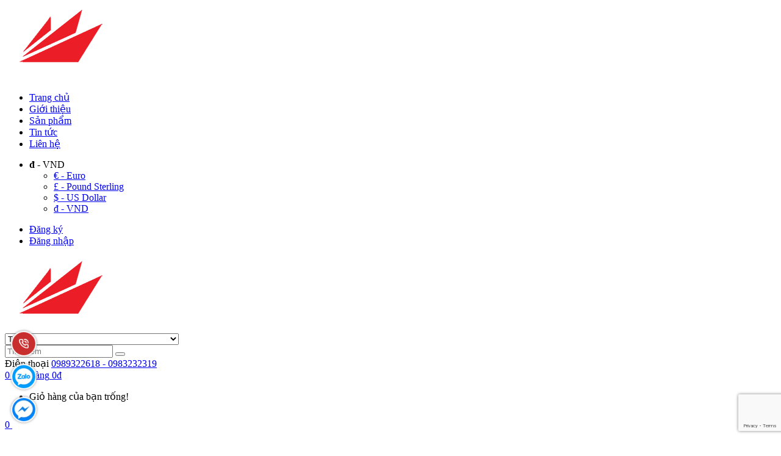

--- FILE ---
content_type: text/html; charset=utf-8
request_url: https://kynguyenviet.com/may-chieu-cu-epson-eb-w31
body_size: 28446
content:
<!DOCTYPE html>
<!--[if IE]><![endif]-->
<!--[if IE 8 ]>
<html dir="ltr" lang="vi" class="ie8"><![endif]-->
<!--[if IE 9 ]>
<html dir="ltr" lang="vi" class="ie9"><![endif]-->
<!--[if (gt IE 9)|!(IE)]><!-->
<html dir="ltr" lang="vi">
    <!--<![endif]-->
    <head><meta http-equiv="Content-Type" content="text/html; charset=utf-8">
        
        <meta name="viewport" content="width=device-width, initial-scale=1" />
        <meta http-equiv="X-UA-Compatible" content="IE=edge" />
        <meta name="theme-color" content="#FFFFFF" />
        <title>Epson EB-W31 cũ Phân phối Giá rẻ lỗi 1 đổi 1</title>
        <base href="https://kynguyenviet.com/" />
                    <meta name="description" content="Máy chiếu cũ Epson EB-W31 Giá theo máy, Mới 60-98%. Ship toàn quốc. Miễn phí  Hà Nội và Sài Gòn. Lh: 0989322618" />
                                            <meta
                property="og:url" content="https://kynguyenviet.com/may-chieu-cu-epson-eb-w31" />
                                                <meta
                property="og:type" content="website" />
                                                <meta
                property="og:title" content="Epson EB-W31 cũ Phân phối Giá rẻ lỗi 1 đổi 1" />
                                                <meta
                property="og:description" content="Máy chiếu cũ Epson EB-W31 Giá theo máy, Mới 60-98%. Ship toàn quốc. Miễn phí  Hà Nội và Sài Gòn. Lh: 0989322618" />
                                                <meta
                property="image:alt" content="Epson EB-W31 cũ Phân phối Giá rẻ lỗi 1 đổi 1" />
                                                <meta
                property="og:image" content="https://kynguyenviet.com/image/cache/catalog/may-chieu-cu-epson-eb-w31-500x400.png" />
                                                <meta
                name="twitter:card" content="summary" />
                                                <meta
                name="twitter:title" content="Epson EB-W31 cũ Phân phối Giá rẻ lỗi 1 đổi 1" />
                                                <meta
                name="twitter:description" content="Máy chiếu cũ Epson EB-W31 Giá theo máy, Mới 60-98%. Ship toàn quốc. Miễn phí  Hà Nội và Sài Gòn. Lh: 0989322618" />
                                                <meta
                name="twitter:image" content="https://kynguyenviet.com/image/cache/catalog/may-chieu-cu-epson-eb-w31-500x400.png" />
                                                <meta
                property="fb:admins" content="100007994554661" />
                                                <meta
                property="fb:app_id" content="213852066576722" />
                                                <meta
                name="robots" content="index, follow, noodp, noydir" />
                    
                    <script type="application/ld+json">
{
  	"@context": "https://schema.org/", 
  	"@type": "Product", 
 	"name": "Máy chiếu cũ Epson EB-W31",
  	"image": "https://kynguyenviet.com/image/cache/catalog/may-chieu-cu-epson-eb-w31-74x50.png",
  	"description": "* Cường độ sáng: 3,200 Ansi Lumens* Độ phân giải thực: WXGA (1,280 x 800)* Độ tương phản: 15.000:1* Bóng đèn: 200W UHE, tuổi thọ 10,000 giờ* Kết nối: HDMI(hỗ trợ MHL), VGA, Video, S-Video, Audio RCA, USB-A, USB-B * Wireless: (tùy chọn ELPAP10)",
  	"brand": {
  	    "@type": "Brand",
        "name": "Epson"
  	},
  	"sku": "P38302",
  	"gtin8": "89311568073928",
  	"offers": {
	    "@type": "AggregateOffer",
	    "url": "https://kynguyenviet.com/may-chieu-cu-epson-eb-w31",
	    "priceCurrency": "VND",
	    "lowPrice": "0",
	    "highPrice": "8500000",
	    "offerCount":"10",
	    "availability": "http://schema.org/InStock",
	    "priceValidUntil": "2050-01-01"
	},
	"aggregateRating": {
	    "@type": "AggregateRating",
	    "ratingValue": "5",
	    "bestRating": "5",
	    "worstRating": "1",
	    "ratingCount": "1"
	},
	"review": [
					{
		    "@type": "Review",
		    	"author": {
		    	    "@type": "Person",
		    	    "name": "KY NGUYEN VIET. CO"
		    	},
			    "name": "kynguyenviet.com",
			    "reviewBody": "Kỷ Nguyên Việt Chuyên Máy chiếu, máy chiếu vật thể dạy học, Máy soi bài học sinh, máy chiếu mini, máy chiếu cũ và máy game tương tác ném bóng.",
			    "datePublished": "2023-03-02 15:46:05",
			    "reviewRating": {
	                  "@type": "Rating",
	                  "ratingValue": "5",
	                  "bestRating": "5",
	                  "worstRating": "1"
			    }
			}
			]
}
</script>                    <script type="application/ld+json">
	{
	   "@context": "https://schema.org",
	   "@graph": [
		  {
			 "@type": "Organization",
			 "@id": "https://kynguyenviet.com/#organization",
			 "name": "Epson EB-W31 cũ Phân phối Giá rẻ lỗi 1 đổi 1",
			 "url": "https://kynguyenviet.com/",
			 "sameAs": ["https://www.facebook.com/kynguyenviet.co/","https://twitter.com/kynguyenviet1","https://www.youtube.com/channel/UCEgH60Rnvk1DOZJhmC4FiiQ"],
			 "logo": {
				"@type": "ImageObject",
				"@id": "https://kynguyenviet.com/#logo",
				"url": "https://kynguyenviet.com/image/catalog/logo/63d8a63a28facaa493eb.png",
				"caption": "kynguyenviet.com"
			 },
			 "image": {
				"@id": "https://kynguyenviet.com/#logo"
			 }
		  },
		  {
			 "@type": "WebSite",
			 "@id": "https://kynguyenviet.com/#website",
			 "url": "https://kynguyenviet.com/",
			 "name": "Epson EB-W31 cũ Phân phối Giá rẻ lỗi 1 đổi 1",
			 "publisher": {
				"@id": "https://kynguyenviet.com/#organization"
			 },
			 "potentialAction": {
				"@type": "SearchAction",
				"target": "https://kynguyenviet.com/product/search?search={search_term_string}",
				"query-input": "required name=search_term_string"
			 }
		  },
		  {
			 "@type": "WebPage",
			 "@id": "https://kynguyenviet.com/#webpage",
			 "url": "https://kynguyenviet.com/",
			 "inLanguage": "vi",
			 "name": "Epson EB-W31 cũ Phân phối Giá rẻ lỗi 1 đổi 1",
			 "isPartOf": {
				"@id": "https://kynguyenviet.com/#website"
			 },
			 "about": {
				"@id": "https://kynguyenviet.com/#organization"
			 },
			 "description": "Máy chiếu cũ Epson EB-W31 Giá theo máy, Mới 60-98%. Ship toàn quốc. Miễn phí  Hà Nội và Sài Gòn. Lh: 0989322618"
		  }
	   ]
	}
</script>                    <script src="https://www.google.com/recaptcha/enterprise.js?render=6LfWKiAlAAAAANtsD7mjgBaQXIrGrf5etJEbjm2t"></script>
<script>
	grecaptcha.enterprise.ready(function() {
		grecaptcha.enterprise.execute('6LfWKiAlAAAAANtsD7mjgBaQXIrGrf5etJEbjm2t', {
			action: 'login'
		}).then(function(token) {
		    $('form').append(`<textarea id="g-recaptcha-response" name="g-recaptcha-response" class="g-recaptcha-response" style="width: 250px; height: 40px; border: 1px solid rgb(193, 193, 193); margin: 10px 25px; padding: 0px; resize: none; display: none;">${token}</textarea>`);
		});
	});
</script>                
        <link href="https://fonts.googleapis.com/css?family=Roboto:400,700&amp;subset=vietnamese" rel="stylesheet">
        <!-- Style -->
                    <link rel="stylesheet" type="text/css" href="catalog/view/theme/bigboom/stylesheet/bootstrap.min.css?v=1522720225" />
            <link rel="stylesheet" type="text/css" href="catalog/view/theme/bigboom/stylesheet/owl.carousel.min.css?v=1522720225" />
            <link rel="stylesheet" type="text/css" href="catalog/view/theme/bigboom/stylesheet/owl.theme.default.min.css?v=1522720225" />
            <link rel="stylesheet" type="text/css" href="catalog/view/theme/bigboom/stylesheet/style.css?v=1522720225" />
            <link rel="stylesheet" type="text/css" href="catalog/view/theme/bigboom/stylesheet/font-awesome.min.css?v=1522720225" />
            <link rel="stylesheet" type="text/css" href="catalog/view/theme/bigboom/stylesheet/base.css?v=1522720225" />
            <link rel="stylesheet" type="text/css" href="catalog/view/theme/bigboom/stylesheet/module.css?v=1522720225" />
            <link rel="stylesheet" type="text/css" href="catalog/view/theme/bigboom/stylesheet/lightbox.css?v=1522720225" />
            <link rel="stylesheet" type="text/css" href="catalog/view/theme/bigboom/stylesheet/jquery.fancybox.min.css?v=1522720225" />
            <link rel="stylesheet" type="text/css" href="catalog/view/theme/bigboom/stylesheet/responsive.css?v=1522720225" />
            <link rel="stylesheet" type="text/css" href="catalog/view/theme/bigboom/stylesheet/stylesheet.css?v=1522720225" />
                
        <script type="text/javascript" src="catalog/view/theme/bigboom/javascript/jquery-3.3.1.min.js?v=1522720225"></script>
                    <link href="/catalog/view/theme/default/stylesheet/product_option.css" type="text/css" rel="stylesheet"
                  media="screen" />
                            <link href="https://kynguyenviet.com/may-chieu-cu-epson-eb-w31" rel="canonical" />
                    <link href="https://kynguyenviet.com/image/catalog/logo/63d8a63a28facaa493eb.png" rel="icon" />
                            <script src="/catalog/view/theme/default/javascript/product_option.js" type="text/javascript"></script>
                                                        <meta name="google-site-verification" content="L_zfe1HUNjPBTiBAVyh6xFI1Ymkw0uFHbacjbmebspM" />
<!-- Global site tag (gtag.js) - Google Analytics -->
<script async src="https://www.googletagmanager.com/gtag/js?id=UA-136939801-1"></script>
<script>
  window.dataLayer = window.dataLayer || [];
  function gtag(){dataLayer.push(arguments);}
  gtag('js', new Date());

  gtag('config', 'UA-136939801-1');
</script>


<script type="application/ld+json">
{
  "@context": "https://schema.org",
  "@type": "ElectronicsStore",
  "name": "Kỷ Nguyên Việt",
  "alternateName": "Chuyên Máy chiếu, Máy chiếu vật thể, Máy chiếu cũ",
  "@id": "https://kynguyenviet.com/",
  "logo": "https://kynguyenviet.com/image/catalog/logo/63d8a63a28facaa493eb.png",
  "image": "https://kynguyenviet.com/image/catalog/logo/63d8a63a28facaa493eb.png",
  "description": "Kỷ Nguyên Việt Chuyên Máy chiếu, máy chiếu vật thể dạy học, Máy soi bài học sinh, máy chiếu mini, máy chiếu cũ và máy game tương tác ném bóng.",
  "hasMap": "https://www.google.com/maps?cid=2117963101979311232",	
  "url": "https://kynguyenviet.com/",
  "telephone": "0989322618",
  "priceRange": "100000VND-1000000000VND",
  "address": {
    "@type": "PostalAddress",
    "streetAddress": "31 Đường số 6, Khu dân cư Trung Sơn, Bình Hưng",
    "addressLocality": "Bình Chánh",
	"addressRegion": "Hồ Chí Minh",
    "postalCode": "700000",
    "addressCountry": "VN"
  },
  "geo": {
    "@type": "GeoCoordinates",
    "latitude": 10.7374165,
    "longitude": 106.6924256
  },
  "openingHoursSpecification": {
    "@type": "OpeningHoursSpecification",
    "dayOfWeek": [
      "Monday",
      "Tuesday",
      "Wednesday",
      "Friday",
      "Thursday"
    ],
    "opens": "08:30",
    "closes": "17:30"
  },
  "sameAs": [
    "https://www.facebook.com/kynguyenviet.co/",
    "https://twitter.com/kynguyenviet1",
	"https://www.linkedin.com/in/kynguyenviet/",
	"https://www.pinterest.com/kynguyenviett/",
	"https://kynguyenviet.tumblr.com/",
	"https://www.youtube.com/channel/UCEgH60Rnvk1DOZJhmC4FiiQ",
    "https://sites.google.com/view/kynguyenviet/",
	"https://kynguyenviett.blogspot.com/",
	"https://kynguyenviet.weebly.com/",
	"https://ello.co/kynguyenviet"
  ]
}
</script>                <link href="catalog/view/theme/bigboom/stylesheet_custom/stylesheet.css?v=1522720225" rel="stylesheet" />
    </head>
    <body class="product-product-431">
                <div class="hidden-md hidden-lg opacity_menu"></div>
        <div class="opacity_filter"></div>
        <div id="mySidenav" class="sidenav menu_mobile hidden-md hidden-lg">
            <div class="top_menu_mobile">
                <span class="close_menu">
                    <img src="https://kynguyenviet.com/image/catalog/logo/63d8a63a28facaa493eb.png" alt="kynguyenviet.com" />
                </span>
            </div>
            <div class="content_memu_mb">
                <div class="link_list_mobile">
                    <ul class="ct-mobile hidden"></ul>
                    <ul class="ct-mobile">
                                                    <li class="level0 level-top parent level_ico">
                                <a href="https://kynguyenviet.com/">Trang chủ</a>
                                                            </li>
                                                    <li class="level0 level-top parent level_ico">
                                <a href="https://kynguyenviet.com/gioi-thieu">Giới thiệu</a>
                                                            </li>
                                                    <li class="level0 level-top parent level_ico">
                                <a href="https://kynguyenviet.com/san-pham">Sản phẩm</a>
                                                                    <i class="ti-plus hide_close fa fa-sort-down"></i>
                                    <ul class="level0 sub-menu" style="display:none;">
                                                                                    <li class="level1">
                                                <a href="https://kynguyenviet.com/may-chieu">
                                                    <span>Máy chiếu</span>
                                                </a>
                                                                                                    <i class="ti-plus hide_close fa fa-sort-down"></i>
                                                    <ul class="level1 sub-menu" style="display:none;">
                                                                                                                    <li class="level2">
                                                                <a href="https://kynguyenviet.com/may-chieu-gia-re">
                                                                    <span>Máy chiếu giá rẻ</span>
                                                                </a>
                                                            </li>
                                                                                                                    <li class="level2">
                                                                <a href="https://kynguyenviet.com/may-chieu-vat-the-4k-gia-re">
                                                                    <span>Máy chiếu vật thể 4K giá rẻ</span>
                                                                </a>
                                                            </li>
                                                                                                                    <li class="level2">
                                                                <a href="https://kynguyenviet.com/may-chieu-hoi-truong">
                                                                    <span>Máy chiếu Hội trường</span>
                                                                </a>
                                                            </li>
                                                                                                                    <li class="level2">
                                                                <a href="https://kynguyenviet.com/may-chieu-full-hd-1080">
                                                                    <span>Máy chiếu Full HD 1080</span>
                                                                </a>
                                                            </li>
                                                                                                                    <li class="level2">
                                                                <a href="https://kynguyenviet.com/may-chieu-yaber">
                                                                    <span>Máy chiếu Yaber</span>
                                                                </a>
                                                            </li>
                                                                                                                    <li class="level2">
                                                                <a href="https://kynguyenviet.com/may-chieu-4k">
                                                                    <span>Máy chiếu 4K</span>
                                                                </a>
                                                            </li>
                                                                                                                    <li class="level2">
                                                                <a href="https://kynguyenviet.com/may-chieu-viewsonic">
                                                                    <span>Máy chiếu Viewsonic</span>
                                                                </a>
                                                            </li>
                                                                                                                    <li class="level2">
                                                                <a href="https://kynguyenviet.com/may-chieu-vat-the-aver">
                                                                    <span>Máy chiếu vật thể Aver</span>
                                                                </a>
                                                            </li>
                                                                                                                    <li class="level2">
                                                                <a href="https://kynguyenviet.com/may-chieu-mini">
                                                                    <span>Máy chiếu Mini</span>
                                                                </a>
                                                            </li>
                                                                                                                    <li class="level2">
                                                                <a href="https://kynguyenviet.com/may-chieu-xgimi">
                                                                    <span>Máy chiếu Xgimi</span>
                                                                </a>
                                                            </li>
                                                                                                            </ul>
                                                                                            </li>
                                                                                    <li class="level1">
                                                <a href="https://kynguyenviet.com/may-chieu-vat-the">
                                                    <span>Máy chiếu vật thể</span>
                                                </a>
                                                                                                    <i class="ti-plus hide_close fa fa-sort-down"></i>
                                                    <ul class="level1 sub-menu" style="display:none;">
                                                                                                                    <li class="level2">
                                                                <a href="https://kynguyenviet.com/may-chieu-vat-the-tphcm">
                                                                    <span>Máy chiếu vật thể TpHCM</span>
                                                                </a>
                                                            </li>
                                                                                                            </ul>
                                                                                            </li>
                                                                                    <li class="level1">
                                                <a href="https://kynguyenviet.com/man-chieu">
                                                    <span>Màn chiếu</span>
                                                </a>
                                                                                                    <i class="ti-plus hide_close fa fa-sort-down"></i>
                                                    <ul class="level1 sub-menu" style="display:none;">
                                                                                                                    <li class="level2">
                                                                <a href="https://kynguyenviet.com/vai-man-chieu">
                                                                    <span>Vải màn chiếu</span>
                                                                </a>
                                                            </li>
                                                                                                                    <li class="level2">
                                                                <a href="https://kynguyenviet.com/man-chieu-treo-tuong-keo-tay">
                                                                    <span>Màn chiếu treo tường kéo tay</span>
                                                                </a>
                                                            </li>
                                                                                                                    <li class="level2">
                                                                <a href="https://kynguyenviet.com/man-chieu-treo-tuong-dien-co-dieu-khien">
                                                                    <span>Màn chiếu treo tường Điện có điều khiển</span>
                                                                </a>
                                                            </li>
                                                                                                                    <li class="level2">
                                                                <a href="https://kynguyenviet.com/man-chieu-3-chan-di-dong">
                                                                    <span>Màn chiếu 3 chân di động</span>
                                                                </a>
                                                            </li>
                                                                                                                    <li class="level2">
                                                                <a href="https://kynguyenviet.com/man-chieu-phim-16-9">
                                                                    <span>Màn chiếu phim 16:9</span>
                                                                </a>
                                                            </li>
                                                                                                                    <li class="level2">
                                                                <a href="https://kynguyenviet.com/man-chieu-cu">
                                                                    <span>Màn chiếu cũ</span>
                                                                </a>
                                                            </li>
                                                                                                            </ul>
                                                                                            </li>
                                                                                    <li class="level1">
                                                <a href="https://kynguyenviet.com/may-chieu-cu-gia-re">
                                                    <span>Máy chiếu cũ giá rẻ</span>
                                                </a>
                                                                                            </li>
                                                                                    <li class="level1">
                                                <a href="https://kynguyenviet.com/may-chieu-cu-thanh-ly">
                                                    <span>Máy chiếu cũ thanh lý</span>
                                                </a>
                                                                                                    <i class="ti-plus hide_close fa fa-sort-down"></i>
                                                    <ul class="level1 sub-menu" style="display:none;">
                                                                                                                    <li class="level2">
                                                                <a href="https://kynguyenviet.com/may-chieu-cu-sony">
                                                                    <span>Máy chiếu cũ Sony</span>
                                                                </a>
                                                            </li>
                                                                                                                    <li class="level2">
                                                                <a href="https://kynguyenviet.com/may-chieu-vat-the-cu">
                                                                    <span>Máy chiếu vật thể cũ</span>
                                                                </a>
                                                            </li>
                                                                                                                    <li class="level2">
                                                                <a href="https://kynguyenviet.com/may-chieu-cu-nec">
                                                                    <span>Máy chiếu cũ Nec</span>
                                                                </a>
                                                            </li>
                                                                                                                    <li class="level2">
                                                                <a href="https://kynguyenviet.com/may-chieu-cu-benq">
                                                                    <span>Máy chiếu cũ BenQ</span>
                                                                </a>
                                                            </li>
                                                                                                                    <li class="level2">
                                                                <a href="https://kynguyenviet.com/may-chieu-hitachi-cu">
                                                                    <span>Máy chiếu Hitachi cũ</span>
                                                                </a>
                                                            </li>
                                                                                                                    <li class="level2">
                                                                <a href="https://kynguyenviet.com/may-chieu-epson-cu">
                                                                    <span>Máy chiếu Epson cũ</span>
                                                                </a>
                                                            </li>
                                                                                                                    <li class="level2">
                                                                <a href="https://kynguyenviet.com/may-chieu-cu-optoma">
                                                                    <span>Máy chiếu cũ Optoma</span>
                                                                </a>
                                                            </li>
                                                                                                                    <li class="level2">
                                                                <a href="https://kynguyenviet.com/may-chieu-mini-cu">
                                                                    <span>Máy chiếu Mini cũ</span>
                                                                </a>
                                                            </li>
                                                                                                                    <li class="level2">
                                                                <a href="https://kynguyenviet.com/may-chieu-cu-panasonic">
                                                                    <span>Máy chiếu cũ Panasonic</span>
                                                                </a>
                                                            </li>
                                                                                                            </ul>
                                                                                            </li>
                                                                                    <li class="level1">
                                                <a href="https://kynguyenviet.com/sua-chua-va-thay-the">
                                                    <span>Sửa chữa và thay thế</span>
                                                </a>
                                                                                            </li>
                                                                                    <li class="level1">
                                                <a href="https://kynguyenviet.com/phu-kien">
                                                    <span>Phụ kiện</span>
                                                </a>
                                                                                                    <i class="ti-plus hide_close fa fa-sort-down"></i>
                                                    <ul class="level1 sub-menu" style="display:none;">
                                                                                                                    <li class="level2">
                                                                <a href="https://kynguyenviet.com/dieu-khien-may-chieu">
                                                                    <span>Điều khiển máy chiếu</span>
                                                                </a>
                                                            </li>
                                                                                                            </ul>
                                                                                            </li>
                                                                                    <li class="level1">
                                                <a href="#">
                                                    <span>Loa</span>
                                                </a>
                                                                                            </li>
                                                                                    <li class="level1">
                                                <a href="https://kynguyenviet.com/bong-den-may-chieu">
                                                    <span>Bóng đèn máy chiếu</span>
                                                </a>
                                                                                            </li>
                                                                                    <li class="level1">
                                                <a href="https://kynguyenviet.com/bang-tuong-tac">
                                                    <span>Bảng tương tác</span>
                                                </a>
                                                                                            </li>
                                                                                    <li class="level1">
                                                <a href="https://kynguyenviet.com/may-chieu-cu-full-hd">
                                                    <span>Tư vấn người dùng</span>
                                                </a>
                                                                                            </li>
                                                                            </ul>
                                                            </li>
                                                    <li class="level0 level-top parent level_ico">
                                <a href="https://kynguyenviet.com/tin-tuc">Tin tức</a>
                                                            </li>
                                                    <li class="level0 level-top parent level_ico">
                                <a href="https://kynguyenviet.com/lien-he">Liên hệ</a>
                                                            </li>
                                            </ul>
                </div>
            </div>
        </div>
        <header class="header">
                        <div class="topbar">
                <div class="container">
                    <div class="row">
                        <div class="col-md-6 col-sm-6 col-xs-12">
                            <ul class="list-inline topbar_left hidden-sm hidden-xs">
                                                                    <li>    <form action="https://kynguyenviet.com/common/currency/currency" method="post" enctype="multipart/form-data" id="form-currency" class="dropdown">
        <a class="dropdown-toggle" data-toggle="dropdown" aria-haspopup="true" aria-expanded="true">
                                                                                                                                                            <strong>đ</strong>
                                        <span class="hidden-xs hidden-sm hidden-md"> - VND</span>
                                        <span class="caret"></span>
        </a>
        <ul class="dropdown-menu">
                                                <li>
                        <a href="javascript:void(0)" class="currency-select" name="EUR">
                            € - Euro</a>
                    </li>
                                                                <li>
                        <a href="javascript:void(0)" class="currency-select" name="GBP">
                            £ - Pound Sterling</a>
                    </li>
                                                                <li>
                        <a href="javascript:void(0)" class="currency-select" name="USD">
                            $ - US Dollar</a>
                    </li>
                                                                <li>
                        <a href="javascript:void(0)" class="currency-select" name="VND">
                            đ - VND</a>
                    </li>
                                    </ul>
        <input type="hidden" name="code" value="" />
        <input type="hidden" name="redirect" value="https://kynguyenviet.com/may-chieu-cu-epson-eb-w31" />
    </form>
</li>
                                                                                            </ul>
                        </div>
                        <div class="col-md-6 col-sm-6 d-list col-xs-12 a-right topbar_right">
                            <div class="list-inline a-center f-right">
                                <ul>
                                                                            <li>
                                            <i class="fa fa-user"></i>
                                            <a href="https://kynguyenviet.com/account/register" title="Đăng ký" class="account_a">
                                                <span>Đăng ký</span>
                                            </a>
                                        </li>
                                        <li>
                                            <i class="fa fa-lock"></i>
                                            <a href="https://kynguyenviet.com/account/login" title="Đăng nhập" class="account_a">
                                                <span>Đăng nhập</span>
                                            </a>
                                        </li>
                                                                    </ul>
                            </div>
                        </div>
                    </div>
                </div>
            </div>
            <div class="mid-header">
                <div class="container">
                    <div class="row">
                        <div class="content_header">
                            <div class="header-main">
                                <div class="menu-bar-h nav-mobile-button hidden-md hidden-lg">
                                    <a href="#nav-mobile">
                                        <i class="fa fa-bars"></i>
                                    </a>
                                </div>
                                <div class="col-lg-3 col-md-3">
                                    <div class="logo">
                                        <a href="https://kynguyenviet.com/" class="logo-wrapper ">
                                            <img src="https://kynguyenviet.com/image/catalog/logo/63d8a63a28facaa493eb.png" alt="kynguyenviet.com">
                                        </a>
                                    </div>
                                </div>
                                <div class="col-lg-6 col-md-6 no-padding col-sm-12 col-xs-12">
                                    <div class="header-left">
                                        <div class="header_search header_searchs">
    <form class="input-group search-bar" role="search" id="search">
        <div class="collection-selector">
            <select name="category_id" class="search_text">
                <option class="item-cate search_item" value="0">Tất cả</option>
                                                            <option class="item-cate search_item" value="176">
                            Máy chiếu giá rẻ &nbsp;&nbsp;
                        </option>
                                                                                            <option class="item-cate search_item" value="218">
                                &nbsp;&nbsp;&nbsp;&nbsp;Máy chiếu Epson giá rẻ&nbsp;&nbsp;
                            </option>
                                                                                                                                <option class="item-cate search_item" value="179">
                            Máy chiếu vật thể &nbsp;&nbsp;
                        </option>
                                                                                            <option class="item-cate search_item" value="220">
                                &nbsp;&nbsp;&nbsp;&nbsp;Máy chiếu vật thể giá rẻ&nbsp;&nbsp;
                            </option>
                                                                                                                        <option class="item-cate search_item" value="219">
                                &nbsp;&nbsp;&nbsp;&nbsp;Máy chiếu vật thể TpHCM&nbsp;&nbsp;
                            </option>
                                                                                                                        <option class="item-cate search_item" value="221">
                                &nbsp;&nbsp;&nbsp;&nbsp;Máy soi bài&nbsp;&nbsp;
                            </option>
                                                                                                                                <option class="item-cate search_item" value="175">
                            Máy chiếu &nbsp;&nbsp;
                        </option>
                                                                                            <option class="item-cate search_item" value="177">
                                &nbsp;&nbsp;&nbsp;&nbsp;Máy chiếu Hội trường &nbsp;&nbsp;
                            </option>
                                                                                                                        <option class="item-cate search_item" value="178">
                                &nbsp;&nbsp;&nbsp;&nbsp;Máy chiếu Full HD 1080&nbsp;&nbsp;
                            </option>
                                                                                                                        <option class="item-cate search_item" value="212">
                                &nbsp;&nbsp;&nbsp;&nbsp;Máy chiếu Yaber&nbsp;&nbsp;
                            </option>
                                                                                                                        <option class="item-cate search_item" value="180">
                                &nbsp;&nbsp;&nbsp;&nbsp;Máy chiếu 4K &nbsp;&nbsp;
                            </option>
                                                                                                                        <option class="item-cate search_item" value="207">
                                &nbsp;&nbsp;&nbsp;&nbsp;Máy chiếu vật thể Aver&nbsp;&nbsp;
                            </option>
                                                                                                                        <option class="item-cate search_item" value="208">
                                &nbsp;&nbsp;&nbsp;&nbsp;Máy chiếu vật thể 4K giá rẻ&nbsp;&nbsp;
                            </option>
                                                                                                                        <option class="item-cate search_item" value="210">
                                &nbsp;&nbsp;&nbsp;&nbsp;Máy chiếu Xgimi&nbsp;&nbsp;
                            </option>
                                                                                                                        <option class="item-cate search_item" value="200">
                                &nbsp;&nbsp;&nbsp;&nbsp;Máy chiếu Mini&nbsp;&nbsp;
                            </option>
                                                                                                                        <option class="item-cate search_item" value="205">
                                &nbsp;&nbsp;&nbsp;&nbsp;Máy chiếu Viewsonic&nbsp;&nbsp;
                            </option>
                                                                                                                                <option class="item-cate search_item" value="209">
                            Máy chiếu cũ Full HD&nbsp;&nbsp;
                        </option>
                                                                                                    <option class="item-cate search_item" value="189">
                            Máy chiếu cũ giá rẻ&nbsp;&nbsp;
                        </option>
                                                                                                    <option class="item-cate search_item" value="190">
                            Máy chiếu cũ thanh lý&nbsp;&nbsp;
                        </option>
                                                                                            <option class="item-cate search_item" value="195">
                                &nbsp;&nbsp;&nbsp;&nbsp;Máy chiếu BenQ cũ&nbsp;&nbsp;
                            </option>
                                                                                                                        <option class="item-cate search_item" value="197">
                                &nbsp;&nbsp;&nbsp;&nbsp;Máy chiếu Epson cũ&nbsp;&nbsp;
                            </option>
                                                                                                                        <option class="item-cate search_item" value="194">
                                &nbsp;&nbsp;&nbsp;&nbsp;Máy chiếu cũ Nec&nbsp;&nbsp;
                            </option>
                                                                                                                        <option class="item-cate search_item" value="198">
                                &nbsp;&nbsp;&nbsp;&nbsp;Máy chiếu cũ Optoma&nbsp;&nbsp;
                            </option>
                                                                                                                        <option class="item-cate search_item" value="191">
                                &nbsp;&nbsp;&nbsp;&nbsp;Máy chiếu cũ Panasonic&nbsp;&nbsp;
                            </option>
                                                                                                                        <option class="item-cate search_item" value="192">
                                &nbsp;&nbsp;&nbsp;&nbsp;Máy chiếu cũ Sony&nbsp;&nbsp;
                            </option>
                                                                                                                        <option class="item-cate search_item" value="196">
                                &nbsp;&nbsp;&nbsp;&nbsp;Máy chiếu Hitachi cũ&nbsp;&nbsp;
                            </option>
                                                                                                                        <option class="item-cate search_item" value="181">
                                &nbsp;&nbsp;&nbsp;&nbsp;Máy chiếu Mini cũ&nbsp;&nbsp;
                            </option>
                                                                                                                        <option class="item-cate search_item" value="193">
                                &nbsp;&nbsp;&nbsp;&nbsp;Máy chiếu vật thể cũ&nbsp;&nbsp;
                            </option>
                                                                                                                                <option class="item-cate search_item" value="184">
                            Phụ kiện &nbsp;&nbsp;
                        </option>
                                                                                            <option class="item-cate search_item" value="211">
                                &nbsp;&nbsp;&nbsp;&nbsp;Điều khiển máy chiếu&nbsp;&nbsp;
                            </option>
                                                                                                                        <option class="item-cate search_item" value="185">
                                &nbsp;&nbsp;&nbsp;&nbsp;Bóng đèn máy chiếu &nbsp;&nbsp;
                            </option>
                                                                                                                        <option class="item-cate search_item" value="188">
                                &nbsp;&nbsp;&nbsp;&nbsp;Sửa chữa và thay thế&nbsp;&nbsp;
                            </option>
                                                                                                                        <option class="item-cate search_item" value="183">
                                &nbsp;&nbsp;&nbsp;&nbsp;Bảng tương tác&nbsp;&nbsp;
                            </option>
                                                                                                                                <option class="item-cate search_item" value="182">
                            Màn chiếu &nbsp;&nbsp;
                        </option>
                                                                                            <option class="item-cate search_item" value="206">
                                &nbsp;&nbsp;&nbsp;&nbsp;Vải màn chiếu&nbsp;&nbsp;
                            </option>
                                                                                                                        <option class="item-cate search_item" value="201">
                                &nbsp;&nbsp;&nbsp;&nbsp;Màn chiếu treo tường kéo tay&nbsp;&nbsp;
                            </option>
                                                                                                                        <option class="item-cate search_item" value="202">
                                &nbsp;&nbsp;&nbsp;&nbsp;Màn chiếu treo tường Điện có điều khiển&nbsp;&nbsp;
                            </option>
                                                                                                                        <option class="item-cate search_item" value="203">
                                &nbsp;&nbsp;&nbsp;&nbsp;Màn chiếu 3 chân di động&nbsp;&nbsp;
                            </option>
                                                                                                                        <option class="item-cate search_item" value="204">
                                &nbsp;&nbsp;&nbsp;&nbsp;Màn chiếu phim 16:9&nbsp;&nbsp;
                            </option>
                                                                                                                        <option class="item-cate search_item" value="199">
                                &nbsp;&nbsp;&nbsp;&nbsp;Màn chiếu cũ &nbsp;&nbsp;
                            </option>
                                                                                                                                <option class="item-cate search_item" value="213">
                            Thiết bị khu vui chơi trẻ em&nbsp;&nbsp;
                        </option>
                                                                                            <option class="item-cate search_item" value="214">
                                &nbsp;&nbsp;&nbsp;&nbsp;Thú nhún điện&nbsp;&nbsp;
                            </option>
                                                                                                                        <option class="item-cate search_item" value="217">
                                &nbsp;&nbsp;&nbsp;&nbsp;Máy đập chuột&nbsp;&nbsp;
                            </option>
                                                                                                                        <option class="item-cate search_item" value="216">
                                &nbsp;&nbsp;&nbsp;&nbsp;Máy chiếu tương tác ném bóng&nbsp;&nbsp;
                            </option>
                                                                                                </select>
        </div>
        <input type="search" name="search" value="" placeholder="Tìm kiếm"
               class="input-group-field st-default-search-input search-text" autocomplete="off">
        <span class="input-group-btn">
            <button class="btn icon-fallback-text">
                <span class="fa fa-search"></span>
            </button>
        </span>
    </form>
</div>                                    </div>
                                </div>
                                <div class="col-lg-3 col-md-3">
                                    <div class="header-right">
                                        <div class="header-acount hidden-lg-down">
                                            <div class="wishlist_header hidden-xs hidden-sm">
                                                <div class="img_hotline"><i class="fa fa-phone"></i></div>
                                                <span class="text_hotline">Điện thoại</span>
                                                <a class="phone-order" href="tel:0989322618 - 0983232319">0989322618 - 0983232319</a>
                                            </div>
                                            <div class="top-cart-contain f-right hidden-xs hidden-sm visible-md visible-lg">
    <div class="mini-cart text-xs-center" id="cart">
        <div class="heading-cart">
            <a class="bg_cart" href="https://kynguyenviet.com/checkout/cart" title="Giỏ hàng">
                <span class="absolute count_item count_item_pr">0</span>
                <i class="fa fa-shopping-bag"></i>
                <span class="block-small-cart">
                    <span class="text-giohang hidden-xs">Giỏ hàng</span>
                                                                <span class="block-count-pr">
                            <span class="count_item count_item_pr price_cart">0đ</span>
                        </span>
                                    </span>
            </a>
        </div>
        <div class="top-cart-content">
            <ul id="cart-sidebar" class="mini-products-list count_li">
                                    <li>
                        <div class="no-item"><p>Giỏ hàng của bạn trống!</p></div>
                    </li>
                            </ul>
        </div>
    </div>
</div>
<div class="top-cart-contain f-right hidden-lg hidden-md visible-xs visible-sm">
    <div class="mini-cart text-xs-center">
        <div class="heading-cart">
            <a class="bg_cart" href="https://kynguyenviet.com/checkout/cart" title="Giỏ hàng">
                <span class="absolute count_item count_item_pr">0</span>
                <img alt="Giỏ hàng" src="/catalog/view/theme/bigboom/image/icon-bag.png" />
            </a>
        </div>
    </div>
</div>

                                        </div>
                                    </div>
                                </div>
                            </div>
                        </div>
                    </div>
                </div>
            </div>
            <div class="header-nav">
                <div class="container ">
                    <div class="row">
                        <div class="col-md-3 col-sm-12 col-xs-12 vertical-menu-home">
                            <div id="section-verticalmenu" class="block block-verticalmenu float-vertical float-vertical-left">
                                <div class="bg-vertical"></div>
                                <h4 class="block-title float-vertical-button">
                                    <span class="verticalMenu-toggle"></span>
                                    <span class="verticalMenu-text">Danh mục</span>
                                </h4>
                                <div class="block_content">
                                                                        <div id="verticalmenu" class="verticalmenu" role="navigation">
                                        <ul class="nav navbar-nav nav-verticalmenu">
                                                                                                                                                <li class="parent vermenu-option-11 dropdown">
                                                        <a class="link-lv1" href="https://kynguyenviet.com/may-chieu-gia-re" title="Máy chiếu giá rẻ ">
                                                                                                                                    <img src="image/catalog/viewsonic-ps501x.jpg" alt="Máy chiếu giá rẻ " class="hidden" />
                                                                                                                            <span class="menu-icon">
                                                                <span class="menu-title">Máy chiếu giá rẻ </span>
                                                            </span>
                                                            <b class="dropdown-toggle fa fa-angle-right button-verticalmenu" data-toggle="dropdown"></b>
                                                        </a>
                                                        <div class="dropdown-menu level1">
                                                            <div class="dropdown-menu-inner">
                                                                <div class="row">
                                                                    <div class="mega-col col-sm-12">
                                                                        <div class="mega-col-inner">
                                                                            <ul>
                                                                                                                                                                                                                                                                 <li class=" no-parent-lv2">
                                                                                                <a class="nav-lv2" href="https://kynguyenviet.com/may-chieu-epson-gia-re" title="Máy chiếu Epson giá rẻ">
                                                                                                    <span class="">Máy chiếu Epson giá rẻ</span>
                                                                                                </a>
                                                                                            </li>
                                                                                                                                                                                                                                                 </ul>
                                                                        </div>
                                                                    </div>
                                                                </div>
                                                            </div>
                                                        </div>
                                                    </li>
                                                                                                                                                                                                <li class="parent vermenu-option-11 dropdown">
                                                        <a class="link-lv1" href="https://kynguyenviet.com/may-chieu-vat-the" title="Máy chiếu vật thể ">
                                                                                                                                    <img src="image/catalog/may-chieu-vat-the-lumen-dc170.png" alt="Máy chiếu vật thể " class="hidden" />
                                                                                                                            <span class="menu-icon">
                                                                <span class="menu-title">Máy chiếu vật thể </span>
                                                            </span>
                                                            <b class="dropdown-toggle fa fa-angle-right button-verticalmenu" data-toggle="dropdown"></b>
                                                        </a>
                                                        <div class="dropdown-menu level1">
                                                            <div class="dropdown-menu-inner">
                                                                <div class="row">
                                                                    <div class="mega-col col-sm-12">
                                                                        <div class="mega-col-inner">
                                                                            <ul>
                                                                                                                                                                                                                                                                 <li class=" no-parent-lv2">
                                                                                                <a class="nav-lv2" href="https://kynguyenviet.com/may-chieu-vat-the-gia-re" title="Máy chiếu vật thể giá rẻ">
                                                                                                    <span class="">Máy chiếu vật thể giá rẻ</span>
                                                                                                </a>
                                                                                            </li>
                                                                                                                                                                                                                                                                                                                                                      <li class=" no-parent-lv2">
                                                                                                <a class="nav-lv2" href="https://kynguyenviet.com/may-chieu-vat-the-tphcm" title="Máy chiếu vật thể TpHCM">
                                                                                                    <span class="">Máy chiếu vật thể TpHCM</span>
                                                                                                </a>
                                                                                            </li>
                                                                                                                                                                                                                                                                                                                                                      <li class=" no-parent-lv2">
                                                                                                <a class="nav-lv2" href="https://kynguyenviet.com/may-soi-bai" title="Máy soi bài">
                                                                                                    <span class="">Máy soi bài</span>
                                                                                                </a>
                                                                                            </li>
                                                                                                                                                                                                                                                 </ul>
                                                                        </div>
                                                                    </div>
                                                                </div>
                                                            </div>
                                                        </div>
                                                    </li>
                                                                                                                                                                                                <li class="parent vermenu-option-11 dropdown">
                                                        <a class="link-lv1" href="https://kynguyenviet.com/may-chieu" title="Máy chiếu ">
                                                                                                                            <span class="menu-icon">
                                                                <span class="menu-title">Máy chiếu </span>
                                                            </span>
                                                            <b class="dropdown-toggle fa fa-angle-right button-verticalmenu" data-toggle="dropdown"></b>
                                                        </a>
                                                        <div class="dropdown-menu level1">
                                                            <div class="dropdown-menu-inner">
                                                                <div class="row">
                                                                    <div class="mega-col col-sm-12">
                                                                        <div class="mega-col-inner">
                                                                            <ul>
                                                                                                                                                                                                                                                                 <li class=" no-parent-lv2">
                                                                                                <a class="nav-lv2" href="https://kynguyenviet.com/may-chieu-hoi-truong" title="Máy chiếu Hội trường ">
                                                                                                    <span class="">Máy chiếu Hội trường </span>
                                                                                                </a>
                                                                                            </li>
                                                                                                                                                                                                                                                                                                                                                      <li class=" no-parent-lv2">
                                                                                                <a class="nav-lv2" href="https://kynguyenviet.com/may-chieu-full-hd-1080" title="Máy chiếu Full HD 1080">
                                                                                                    <span class="">Máy chiếu Full HD 1080</span>
                                                                                                </a>
                                                                                            </li>
                                                                                                                                                                                                                                                                                                                                                      <li class=" no-parent-lv2">
                                                                                                <a class="nav-lv2" href="https://kynguyenviet.com/may-chieu-yaber" title="Máy chiếu Yaber">
                                                                                                    <span class="">Máy chiếu Yaber</span>
                                                                                                </a>
                                                                                            </li>
                                                                                                                                                                                                                                                                                                                                                      <li class=" no-parent-lv2">
                                                                                                <a class="nav-lv2" href="https://kynguyenviet.com/may-chieu-4k" title="Máy chiếu 4K ">
                                                                                                    <span class="">Máy chiếu 4K </span>
                                                                                                </a>
                                                                                            </li>
                                                                                                                                                                                                                                                                                                                                                      <li class=" no-parent-lv2">
                                                                                                <a class="nav-lv2" href="https://kynguyenviet.com/may-chieu-vat-the-aver" title="Máy chiếu vật thể Aver">
                                                                                                    <span class="">Máy chiếu vật thể Aver</span>
                                                                                                </a>
                                                                                            </li>
                                                                                                                                                                                                                                                                                                                                                      <li class=" no-parent-lv2">
                                                                                                <a class="nav-lv2" href="https://kynguyenviet.com/may-chieu-vat-the-4k-gia-re" title="Máy chiếu vật thể 4K giá rẻ">
                                                                                                    <span class="">Máy chiếu vật thể 4K giá rẻ</span>
                                                                                                </a>
                                                                                            </li>
                                                                                                                                                                                                                                                                                                                                                      <li class=" no-parent-lv2">
                                                                                                <a class="nav-lv2" href="https://kynguyenviet.com/may-chieu-xgimi" title="Máy chiếu Xgimi">
                                                                                                    <span class="">Máy chiếu Xgimi</span>
                                                                                                </a>
                                                                                            </li>
                                                                                                                                                                                                                                                                                                                                                      <li class=" no-parent-lv2">
                                                                                                <a class="nav-lv2" href="https://kynguyenviet.com/may-chieu-mini" title="Máy chiếu Mini">
                                                                                                    <span class="">Máy chiếu Mini</span>
                                                                                                </a>
                                                                                            </li>
                                                                                                                                                                                                                                                                                                                                                      <li class=" no-parent-lv2">
                                                                                                <a class="nav-lv2" href="https://kynguyenviet.com/may-chieu-viewsonic" title="Máy chiếu Viewsonic">
                                                                                                    <span class="">Máy chiếu Viewsonic</span>
                                                                                                </a>
                                                                                            </li>
                                                                                                                                                                                                                                                 </ul>
                                                                        </div>
                                                                    </div>
                                                                </div>
                                                            </div>
                                                        </div>
                                                    </li>
                                                                                                                                                                                                <li class="vermenu-option-11 ">
                                                        <a class="link-lv1" href="https://kynguyenviet.com/may-chieu-cu-full-hd" title="Máy chiếu cũ Full HD">
                                                            <span class="menu-icon">
                                                                <span class="menu-title">Máy chiếu cũ Full HD</span>
                                                            </span>
                                                        </a>
                                                    </li>
                                                                                                                                                                                                <li class="vermenu-option-11 ">
                                                        <a class="link-lv1" href="https://kynguyenviet.com/may-chieu-cu-gia-re" title="Máy chiếu cũ giá rẻ">
                                                            <span class="menu-icon">
                                                                <span class="menu-title">Máy chiếu cũ giá rẻ</span>
                                                            </span>
                                                        </a>
                                                    </li>
                                                                                                                                                                                                <li class="parent vermenu-option-11 dropdown">
                                                        <a class="link-lv1" href="https://kynguyenviet.com/may-chieu-cu-thanh-ly" title="Máy chiếu cũ thanh lý">
                                                                                                                                    <img src="image/catalog/viewsonic-pjd5134-cu.jpg" alt="Máy chiếu cũ thanh lý" class="hidden" />
                                                                                                                            <span class="menu-icon">
                                                                <span class="menu-title">Máy chiếu cũ thanh lý</span>
                                                            </span>
                                                            <b class="dropdown-toggle fa fa-angle-right button-verticalmenu" data-toggle="dropdown"></b>
                                                        </a>
                                                        <div class="dropdown-menu level1">
                                                            <div class="dropdown-menu-inner">
                                                                <div class="row">
                                                                    <div class="mega-col col-sm-12">
                                                                        <div class="mega-col-inner">
                                                                            <ul>
                                                                                                                                                                                                                                                                 <li class=" no-parent-lv2">
                                                                                                <a class="nav-lv2" href="https://kynguyenviet.com/may-chieu-cu-benq" title="Máy chiếu BenQ cũ">
                                                                                                    <span class="">Máy chiếu BenQ cũ</span>
                                                                                                </a>
                                                                                            </li>
                                                                                                                                                                                                                                                                                                                                                      <li class=" no-parent-lv2">
                                                                                                <a class="nav-lv2" href="https://kynguyenviet.com/may-chieu-epson-cu" title="Máy chiếu Epson cũ">
                                                                                                    <span class="">Máy chiếu Epson cũ</span>
                                                                                                </a>
                                                                                            </li>
                                                                                                                                                                                                                                                                                                                                                      <li class=" no-parent-lv2">
                                                                                                <a class="nav-lv2" href="https://kynguyenviet.com/may-chieu-cu-nec" title="Máy chiếu cũ Nec">
                                                                                                    <span class="">Máy chiếu cũ Nec</span>
                                                                                                </a>
                                                                                            </li>
                                                                                                                                                                                                                                                                                                                                                      <li class=" no-parent-lv2">
                                                                                                <a class="nav-lv2" href="https://kynguyenviet.com/may-chieu-cu-optoma" title="Máy chiếu cũ Optoma">
                                                                                                    <span class="">Máy chiếu cũ Optoma</span>
                                                                                                </a>
                                                                                            </li>
                                                                                                                                                                                                                                                                                                                                                      <li class=" no-parent-lv2">
                                                                                                <a class="nav-lv2" href="https://kynguyenviet.com/may-chieu-cu-panasonic" title="Máy chiếu cũ Panasonic">
                                                                                                    <span class="">Máy chiếu cũ Panasonic</span>
                                                                                                </a>
                                                                                            </li>
                                                                                                                                                                                                                                                                                                                                                      <li class=" no-parent-lv2">
                                                                                                <a class="nav-lv2" href="https://kynguyenviet.com/may-chieu-cu-sony" title="Máy chiếu cũ Sony">
                                                                                                    <span class="">Máy chiếu cũ Sony</span>
                                                                                                </a>
                                                                                            </li>
                                                                                                                                                                                                                                                                                                                                                      <li class=" no-parent-lv2">
                                                                                                <a class="nav-lv2" href="https://kynguyenviet.com/may-chieu-hitachi-cu" title="Máy chiếu Hitachi cũ">
                                                                                                    <span class="">Máy chiếu Hitachi cũ</span>
                                                                                                </a>
                                                                                            </li>
                                                                                                                                                                                                                                                                                                                                                      <li class=" no-parent-lv2">
                                                                                                <a class="nav-lv2" href="https://kynguyenviet.com/may-chieu-mini-cu" title="Máy chiếu Mini cũ">
                                                                                                    <span class="">Máy chiếu Mini cũ</span>
                                                                                                </a>
                                                                                            </li>
                                                                                                                                                                                                                                                                                                                                                      <li class=" no-parent-lv2">
                                                                                                <a class="nav-lv2" href="https://kynguyenviet.com/may-chieu-vat-the-cu" title="Máy chiếu vật thể cũ">
                                                                                                    <span class="">Máy chiếu vật thể cũ</span>
                                                                                                </a>
                                                                                            </li>
                                                                                                                                                                                                                                                 </ul>
                                                                        </div>
                                                                    </div>
                                                                </div>
                                                            </div>
                                                        </div>
                                                    </li>
                                                                                                                                                                                                <li class="parent vermenu-option-11 dropdown">
                                                        <a class="link-lv1" href="https://kynguyenviet.com/phu-kien" title="Phụ kiện ">
                                                                                                                            <span class="menu-icon">
                                                                <span class="menu-title">Phụ kiện </span>
                                                            </span>
                                                            <b class="dropdown-toggle fa fa-angle-right button-verticalmenu" data-toggle="dropdown"></b>
                                                        </a>
                                                        <div class="dropdown-menu level1">
                                                            <div class="dropdown-menu-inner">
                                                                <div class="row">
                                                                    <div class="mega-col col-sm-12">
                                                                        <div class="mega-col-inner">
                                                                            <ul>
                                                                                                                                                                                                                                                                 <li class=" no-parent-lv2">
                                                                                                <a class="nav-lv2" href="https://kynguyenviet.com/dieu-khien-may-chieu" title="Điều khiển máy chiếu">
                                                                                                    <span class="">Điều khiển máy chiếu</span>
                                                                                                </a>
                                                                                            </li>
                                                                                                                                                                                                                                                                                                                                                      <li class=" no-parent-lv2">
                                                                                                <a class="nav-lv2" href="https://kynguyenviet.com/bong-den-may-chieu" title="Bóng đèn máy chiếu ">
                                                                                                    <span class="">Bóng đèn máy chiếu </span>
                                                                                                </a>
                                                                                            </li>
                                                                                                                                                                                                                                                                                                                                                      <li class=" no-parent-lv2">
                                                                                                <a class="nav-lv2" href="https://kynguyenviet.com/sua-chua-va-thay-the" title="Sửa chữa và thay thế">
                                                                                                    <span class="">Sửa chữa và thay thế</span>
                                                                                                </a>
                                                                                            </li>
                                                                                                                                                                                                                                                                                                                                                      <li class=" no-parent-lv2">
                                                                                                <a class="nav-lv2" href="https://kynguyenviet.com/bang-tuong-tac" title="Bảng tương tác">
                                                                                                    <span class="">Bảng tương tác</span>
                                                                                                </a>
                                                                                            </li>
                                                                                                                                                                                                                                                 </ul>
                                                                        </div>
                                                                    </div>
                                                                </div>
                                                            </div>
                                                        </div>
                                                    </li>
                                                                                                                                                                                                <li class="parent vermenu-option-11 dropdown">
                                                        <a class="link-lv1" href="https://kynguyenviet.com/man-chieu" title="Màn chiếu ">
                                                                                                                            <span class="menu-icon">
                                                                <span class="menu-title">Màn chiếu </span>
                                                            </span>
                                                            <b class="dropdown-toggle fa fa-angle-right button-verticalmenu" data-toggle="dropdown"></b>
                                                        </a>
                                                        <div class="dropdown-menu level1">
                                                            <div class="dropdown-menu-inner">
                                                                <div class="row">
                                                                    <div class="mega-col col-sm-12">
                                                                        <div class="mega-col-inner">
                                                                            <ul>
                                                                                                                                                                                                                                                                 <li class=" no-parent-lv2">
                                                                                                <a class="nav-lv2" href="https://kynguyenviet.com/vai-man-chieu" title="Vải màn chiếu">
                                                                                                    <span class="">Vải màn chiếu</span>
                                                                                                </a>
                                                                                            </li>
                                                                                                                                                                                                                                                                                                                                                      <li class=" no-parent-lv2">
                                                                                                <a class="nav-lv2" href="https://kynguyenviet.com/man-chieu-treo-tuong-keo-tay" title="Màn chiếu treo tường kéo tay">
                                                                                                    <span class="">Màn chiếu treo tường kéo tay</span>
                                                                                                </a>
                                                                                            </li>
                                                                                                                                                                                                                                                                                                                                                      <li class=" no-parent-lv2">
                                                                                                <a class="nav-lv2" href="https://kynguyenviet.com/man-chieu-treo-tuong-dien-co-dieu-khien" title="Màn chiếu treo tường Điện có điều khiển">
                                                                                                    <span class="">Màn chiếu treo tường Điện có điều khiển</span>
                                                                                                </a>
                                                                                            </li>
                                                                                                                                                                                                                                                                                                                                                      <li class=" no-parent-lv2">
                                                                                                <a class="nav-lv2" href="https://kynguyenviet.com/man-chieu-3-chan-di-dong" title="Màn chiếu 3 chân di động">
                                                                                                    <span class="">Màn chiếu 3 chân di động</span>
                                                                                                </a>
                                                                                            </li>
                                                                                                                                                                                                                                                                                                                                                      <li class=" no-parent-lv2">
                                                                                                <a class="nav-lv2" href="https://kynguyenviet.com/man-chieu-phim-16-9" title="Màn chiếu phim 16:9">
                                                                                                    <span class="">Màn chiếu phim 16:9</span>
                                                                                                </a>
                                                                                            </li>
                                                                                                                                                                                                                                                                                                                                                      <li class=" no-parent-lv2">
                                                                                                <a class="nav-lv2" href="https://kynguyenviet.com/man-chieu-cu" title="Màn chiếu cũ ">
                                                                                                    <span class="">Màn chiếu cũ </span>
                                                                                                </a>
                                                                                            </li>
                                                                                                                                                                                                                                                 </ul>
                                                                        </div>
                                                                    </div>
                                                                </div>
                                                            </div>
                                                        </div>
                                                    </li>
                                                                                                                                                                                                <li class="parent vermenu-option-11 dropdown">
                                                        <a class="link-lv1" href="https://kynguyenviet.com/thiet-bi-khu-vui-choi-tre-em" title="Thiết bị khu vui chơi trẻ em">
                                                                                                                                    <img src="image/catalog/danh-muc-sp/khu-vui-choi-tre-em-tphcm-yodyvn.jpg" alt="Thiết bị khu vui chơi trẻ em" class="hidden" />
                                                                                                                            <span class="menu-icon">
                                                                <span class="menu-title">Thiết bị khu vui chơi trẻ em</span>
                                                            </span>
                                                            <b class="dropdown-toggle fa fa-angle-right button-verticalmenu" data-toggle="dropdown"></b>
                                                        </a>
                                                        <div class="dropdown-menu level1">
                                                            <div class="dropdown-menu-inner">
                                                                <div class="row">
                                                                    <div class="mega-col col-sm-12">
                                                                        <div class="mega-col-inner">
                                                                            <ul>
                                                                                                                                                                                                                                                                 <li class=" no-parent-lv2">
                                                                                                <a class="nav-lv2" href="https://kynguyenviet.com/thu-nhun-dien" title="Thú nhún điện">
                                                                                                    <span class="">Thú nhún điện</span>
                                                                                                </a>
                                                                                            </li>
                                                                                                                                                                                                                                                                                                                                                      <li class=" no-parent-lv2">
                                                                                                <a class="nav-lv2" href="https://kynguyenviet.com/may-dap-chuot" title="Máy đập chuột">
                                                                                                    <span class="">Máy đập chuột</span>
                                                                                                </a>
                                                                                            </li>
                                                                                                                                                                                                                                                                                                                                                      <li class=" no-parent-lv2">
                                                                                                <a class="nav-lv2" href="https://kynguyenviet.com/may-chieu-tuong-tac-nem-bong" title="Máy chiếu tương tác ném bóng">
                                                                                                    <span class="">Máy chiếu tương tác ném bóng</span>
                                                                                                </a>
                                                                                            </li>
                                                                                                                                                                                                                                                 </ul>
                                                                        </div>
                                                                    </div>
                                                                </div>
                                                            </div>
                                                        </div>
                                                    </li>
                                                                                                                                    </ul>
                                    </div>
                                </div>
                            </div>
                        </div>
                        <div class="col-md-9 bg-header-nav hidden-xs hidden-sm">
                            <div class="relative">
                                <div class="row row-noGutter-2">
                                    <nav class="header-nav">
                                        <ul class="item_big">
                                                                                            <li class="nav-item ">
                                                                                                            <a class="a-img" href="https://kynguyenviet.com/">
                                                            <span>Trang chủ</span>
                                                        </a>
                                                                                                    </li>
                                                                                            <li class="nav-item ">
                                                                                                            <a class="a-img" href="https://kynguyenviet.com/gioi-thieu">
                                                            <span>Giới thiệu</span>
                                                        </a>
                                                                                                    </li>
                                                                                            <li class="nav-item ">
                                                                                                            <a class="a-img" href="https://kynguyenviet.com/san-pham">
                                                            <span>Sản phẩm</span>
                                                            <i class="fa fa-caret-down"></i>
                                                        </a>
                                                        <ul class="item_small hidden-md hidden-sm hidden-xs">
                                                                                                                            <li>
                                                                                                                                            <a class="a-img" href="https://kynguyenviet.com/may-chieu">
                                                                            <span>Máy chiếu</span>
                                                                            <i class="fa fa-caret-right"></i>
                                                                        </a>
                                                                        <ul>
                                                                                                                                                            <li>
                                                                                    <a href="https://kynguyenviet.com/may-chieu-gia-re">
                                                                                        <span>Máy chiếu giá rẻ</span>
                                                                                    </a>
                                                                                </li>
                                                                                                                                                            <li>
                                                                                    <a href="https://kynguyenviet.com/may-chieu-vat-the-4k-gia-re">
                                                                                        <span>Máy chiếu vật thể 4K giá rẻ</span>
                                                                                    </a>
                                                                                </li>
                                                                                                                                                            <li>
                                                                                    <a href="https://kynguyenviet.com/may-chieu-hoi-truong">
                                                                                        <span>Máy chiếu Hội trường</span>
                                                                                    </a>
                                                                                </li>
                                                                                                                                                            <li>
                                                                                    <a href="https://kynguyenviet.com/may-chieu-full-hd-1080">
                                                                                        <span>Máy chiếu Full HD 1080</span>
                                                                                    </a>
                                                                                </li>
                                                                                                                                                            <li>
                                                                                    <a href="https://kynguyenviet.com/may-chieu-yaber">
                                                                                        <span>Máy chiếu Yaber</span>
                                                                                    </a>
                                                                                </li>
                                                                                                                                                            <li>
                                                                                    <a href="https://kynguyenviet.com/may-chieu-4k">
                                                                                        <span>Máy chiếu 4K</span>
                                                                                    </a>
                                                                                </li>
                                                                                                                                                            <li>
                                                                                    <a href="https://kynguyenviet.com/may-chieu-viewsonic">
                                                                                        <span>Máy chiếu Viewsonic</span>
                                                                                    </a>
                                                                                </li>
                                                                                                                                                            <li>
                                                                                    <a href="https://kynguyenviet.com/may-chieu-vat-the-aver">
                                                                                        <span>Máy chiếu vật thể Aver</span>
                                                                                    </a>
                                                                                </li>
                                                                                                                                                            <li>
                                                                                    <a href="https://kynguyenviet.com/may-chieu-mini">
                                                                                        <span>Máy chiếu Mini</span>
                                                                                    </a>
                                                                                </li>
                                                                                                                                                            <li>
                                                                                    <a href="https://kynguyenviet.com/may-chieu-xgimi">
                                                                                        <span>Máy chiếu Xgimi</span>
                                                                                    </a>
                                                                                </li>
                                                                                                                                                    </ul>
                                                                                                                                    </li>
                                                                                                                            <li>
                                                                                                                                            <a class="a-img" href="https://kynguyenviet.com/may-chieu-vat-the">
                                                                            <span>Máy chiếu vật thể</span>
                                                                            <i class="fa fa-caret-right"></i>
                                                                        </a>
                                                                        <ul>
                                                                                                                                                            <li>
                                                                                    <a href="https://kynguyenviet.com/may-chieu-vat-the-tphcm">
                                                                                        <span>Máy chiếu vật thể TpHCM</span>
                                                                                    </a>
                                                                                </li>
                                                                                                                                                    </ul>
                                                                                                                                    </li>
                                                                                                                            <li>
                                                                                                                                            <a class="a-img" href="https://kynguyenviet.com/man-chieu">
                                                                            <span>Màn chiếu</span>
                                                                            <i class="fa fa-caret-right"></i>
                                                                        </a>
                                                                        <ul>
                                                                                                                                                            <li>
                                                                                    <a href="https://kynguyenviet.com/vai-man-chieu">
                                                                                        <span>Vải màn chiếu</span>
                                                                                    </a>
                                                                                </li>
                                                                                                                                                            <li>
                                                                                    <a href="https://kynguyenviet.com/man-chieu-treo-tuong-keo-tay">
                                                                                        <span>Màn chiếu treo tường kéo tay</span>
                                                                                    </a>
                                                                                </li>
                                                                                                                                                            <li>
                                                                                    <a href="https://kynguyenviet.com/man-chieu-treo-tuong-dien-co-dieu-khien">
                                                                                        <span>Màn chiếu treo tường Điện có điều khiển</span>
                                                                                    </a>
                                                                                </li>
                                                                                                                                                            <li>
                                                                                    <a href="https://kynguyenviet.com/man-chieu-3-chan-di-dong">
                                                                                        <span>Màn chiếu 3 chân di động</span>
                                                                                    </a>
                                                                                </li>
                                                                                                                                                            <li>
                                                                                    <a href="https://kynguyenviet.com/man-chieu-phim-16-9">
                                                                                        <span>Màn chiếu phim 16:9</span>
                                                                                    </a>
                                                                                </li>
                                                                                                                                                            <li>
                                                                                    <a href="https://kynguyenviet.com/man-chieu-cu">
                                                                                        <span>Màn chiếu cũ</span>
                                                                                    </a>
                                                                                </li>
                                                                                                                                                    </ul>
                                                                                                                                    </li>
                                                                                                                            <li>
                                                                                                                                            <a href="https://kynguyenviet.com/may-chieu-cu-gia-re">
                                                                            <span>Máy chiếu cũ giá rẻ</span>
                                                                        </a>
                                                                                                                                    </li>
                                                                                                                            <li>
                                                                                                                                            <a class="a-img" href="https://kynguyenviet.com/may-chieu-cu-thanh-ly">
                                                                            <span>Máy chiếu cũ thanh lý</span>
                                                                            <i class="fa fa-caret-right"></i>
                                                                        </a>
                                                                        <ul>
                                                                                                                                                            <li>
                                                                                    <a href="https://kynguyenviet.com/may-chieu-cu-sony">
                                                                                        <span>Máy chiếu cũ Sony</span>
                                                                                    </a>
                                                                                </li>
                                                                                                                                                            <li>
                                                                                    <a href="https://kynguyenviet.com/may-chieu-vat-the-cu">
                                                                                        <span>Máy chiếu vật thể cũ</span>
                                                                                    </a>
                                                                                </li>
                                                                                                                                                            <li>
                                                                                    <a href="https://kynguyenviet.com/may-chieu-cu-nec">
                                                                                        <span>Máy chiếu cũ Nec</span>
                                                                                    </a>
                                                                                </li>
                                                                                                                                                            <li>
                                                                                    <a href="https://kynguyenviet.com/may-chieu-cu-benq">
                                                                                        <span>Máy chiếu cũ BenQ</span>
                                                                                    </a>
                                                                                </li>
                                                                                                                                                            <li>
                                                                                    <a href="https://kynguyenviet.com/may-chieu-hitachi-cu">
                                                                                        <span>Máy chiếu Hitachi cũ</span>
                                                                                    </a>
                                                                                </li>
                                                                                                                                                            <li>
                                                                                    <a href="https://kynguyenviet.com/may-chieu-epson-cu">
                                                                                        <span>Máy chiếu Epson cũ</span>
                                                                                    </a>
                                                                                </li>
                                                                                                                                                            <li>
                                                                                    <a href="https://kynguyenviet.com/may-chieu-cu-optoma">
                                                                                        <span>Máy chiếu cũ Optoma</span>
                                                                                    </a>
                                                                                </li>
                                                                                                                                                            <li>
                                                                                    <a href="https://kynguyenviet.com/may-chieu-mini-cu">
                                                                                        <span>Máy chiếu Mini cũ</span>
                                                                                    </a>
                                                                                </li>
                                                                                                                                                            <li>
                                                                                    <a href="https://kynguyenviet.com/may-chieu-cu-panasonic">
                                                                                        <span>Máy chiếu cũ Panasonic</span>
                                                                                    </a>
                                                                                </li>
                                                                                                                                                    </ul>
                                                                                                                                    </li>
                                                                                                                            <li>
                                                                                                                                            <a href="https://kynguyenviet.com/sua-chua-va-thay-the">
                                                                            <span>Sửa chữa và thay thế</span>
                                                                        </a>
                                                                                                                                    </li>
                                                                                                                            <li>
                                                                                                                                            <a class="a-img" href="https://kynguyenviet.com/phu-kien">
                                                                            <span>Phụ kiện</span>
                                                                            <i class="fa fa-caret-right"></i>
                                                                        </a>
                                                                        <ul>
                                                                                                                                                            <li>
                                                                                    <a href="https://kynguyenviet.com/dieu-khien-may-chieu">
                                                                                        <span>Điều khiển máy chiếu</span>
                                                                                    </a>
                                                                                </li>
                                                                                                                                                    </ul>
                                                                                                                                    </li>
                                                                                                                            <li>
                                                                                                                                            <a href="#">
                                                                            <span>Loa</span>
                                                                        </a>
                                                                                                                                    </li>
                                                                                                                            <li>
                                                                                                                                            <a href="https://kynguyenviet.com/bong-den-may-chieu">
                                                                            <span>Bóng đèn máy chiếu</span>
                                                                        </a>
                                                                                                                                    </li>
                                                                                                                            <li>
                                                                                                                                            <a href="https://kynguyenviet.com/bang-tuong-tac">
                                                                            <span>Bảng tương tác</span>
                                                                        </a>
                                                                                                                                    </li>
                                                                                                                            <li>
                                                                                                                                            <a href="https://kynguyenviet.com/may-chieu-cu-full-hd">
                                                                            <span>Tư vấn người dùng</span>
                                                                        </a>
                                                                                                                                    </li>
                                                                                                                    </ul>
                                                                                                    </li>
                                                                                            <li class="nav-item ">
                                                                                                            <a class="a-img" href="https://kynguyenviet.com/tin-tuc">
                                                            <span>Tin tức</span>
                                                        </a>
                                                                                                    </li>
                                                                                            <li class="nav-item ">
                                                                                                            <a class="a-img" href="https://kynguyenviet.com/lien-he">
                                                            <span>Liên hệ</span>
                                                        </a>
                                                                                                    </li>
                                                                                    </ul>
                                        <script type="text/javascript">
                                function make_button_active(tab) {
                                  //Get item siblings
                                  var siblings = tab.siblings();
                                
                                  //Remove active class on all buttons
                                  siblings.each(function(){
                                      $(this).removeClass('active');
                                  })
                                
                                  //Add the clicked button class
                                  tab.addClass('active');
                                }
                                
                                //Attach events to menu
                                $(document).ready(function(){
                                    
                                  if (localStorage) { 
                                      var ind = localStorage['tab']       
                                      make_button_active($('.bg-header-nav .header-nav > ul.item_big > li.nav-item').eq(ind));
                                  }
                                      
                                  $(".bg-header-nav .header-nav > ul.item_big > li.nav-item").click(function () {
                                      if(localStorage){ 
                                          localStorage['tab'] = $(this).index();
                                      }
                                      make_button_active($(this));
                                  });
                                
                                });
                            </script>
                                    </nav>
                                </div>
                            </div>
                        </div>
                    </div>
                </div>
            </div>
        </header><link rel="stylesheet" href="/catalog/view/theme/bigboom/stylesheet/productReviews.min.css">
<section class="bread-crumb">
    <div class="container">
        <div class="row">
            <div class="col-xs-12">
                <ul class="breadcrumb" >
                                                                        <li class="home">
                                <a  href="https://kynguyenviet.com/">
                                    <span ><i class="fa fa-home"></i> Trang chủ</span>
                                </a>
                                <span><i class="fa">/</i></span>
                            </li>
                                                                                                <li class="">
                                <a  href="https://kynguyenviet.com/san-pham">
                                    <span >Sản phẩm</span>
                                </a>
                                <span><i class="fa">/</i></span>
                            </li>
                                                                                                <li class="">
                                <a  href="https://kynguyenviet.com/may-chieu-cu-thanh-ly">
                                    <span >Máy chiếu cũ thanh lý</span>
                                </a>
                                <span><i class="fa">/</i></span>
                            </li>
                                                                                                <li><a href="https://kynguyenviet.com/may-chieu-epson-cu"><strong >Máy chiếu Epson cũ</strong></a></li>
                                                            </ul>
            </div>
        </div>
    </div>
</section>
<section class="product margin-top-20" >
    <div class="container">
        <div class="main-product-page">
            <div class="row">
                <div class="details-product">
                                        <div id="content" class="col-sm-12 col-xs-12 col-md-12">
                        <div class="rows">
                            <div class="product-detail-left product-images col-xs-12 col-sm-6 col-md-5 col-lg-5">
                                <div class="row">
                                                                            <!-- product images -->
                                        <div class="col_large_default large-image">
                                                                                            <a href="https://kynguyenviet.com/image/catalog/may-chieu-cu-epson-eb-w31.png" class="large_image_url checkurl" data-rel="prettyPhoto[product-gallery]">
                                                    <img id="img_01" class="img-responsive" alt="Máy chiếu cũ Epson EB-W31" src="https://kynguyenviet.com/image/cache/catalog/may-chieu-cu-epson-eb-w31-500x400.png" data-zoom-image="https://kynguyenviet.com/image/catalog/may-chieu-cu-epson-eb-w31.png" />
                                                </a>
                                                                                        <div class="hidden">
                                                                                            </div>
                                        </div>
                                        <!-- product thumbs -->
                                        <div class="product-detail-thumb">
                                            <div id="gallery_02" class="owl-carousel owl-theme thumbnail-product thumb_product_details not-dqowl"
                                                 data-loop="false" data-lg-items="4"
                                                 data-md-items="4" data-sm-items="3" data-xs-items="3" data-xxs-items="3">
                                                                                                    <div class="item">
                                                        <a href="#" data-image="https://kynguyenviet.com/image/cache/catalog/may-chieu-cu-epson-eb-w31-500x400.png" data-zoom-image="https://kynguyenviet.com/image/catalog/may-chieu-cu-epson-eb-w31.png">
                                                            <img data-img="https://kynguyenviet.com/image/cache/catalog/may-chieu-cu-epson-eb-w31-74x50.png" src="https://kynguyenviet.com/image/cache/catalog/may-chieu-cu-epson-eb-w31-74x50.png" alt="Máy chiếu cũ Epson EB-W31">
                                                        </a>
                                                    </div>
                                                                                                                                            </div>
                                        </div>
                                                                    </div>
                            </div>
                            <div class="col-xs-12 col-sm-6 col-md-7 col-lg-7 details-pro">
                                <h1 class="title-product">Máy chiếu cũ Epson EB-W31</h1>
                                <div class="social-buttons">
            <a rel="nofollow" target="_blank" href="https://www.facebook.com/sharer/sharer.php?u=https://kynguyenviet.com/may-chieu-cu-epson-eb-w31" title="Chia sẻ lên Facebook">
            <img alt="Chia sẻ lên Facebook" width="20" src="/catalog/view/theme/default/image/social/facebook.png" />
        </a>
            <a rel="nofollow" target="_blank" href="https://twitter.com/share?text=&url=https://kynguyenviet.com/may-chieu-cu-epson-eb-w31" title="Chia sẻ lên Twitter">
            <img alt="Chia sẻ lên Twitter" width="20" src="/catalog/view/theme/default/image/social/twitter.png" />
        </a>
            <a rel="nofollow" target="_blank" href="https://www.linkedin.com/shareArticle?mini=true&url=https://kynguyenviet.com/may-chieu-cu-epson-eb-w31" title="Chia sẻ lên Linkedin">
            <img alt="Chia sẻ lên Linkedin" width="20" src="/catalog/view/theme/default/image/social/linkedin.png" />
        </a>
            <a rel="nofollow" target="_blank" href="https://www.pinterest.com/pin/create/button/?url=https://kynguyenviet.com/may-chieu-cu-epson-eb-w31&media=&description=Máy chiếu cũ Epson EB-W31 Giá theo máy, Mới 60-98%. Ship toàn quốc. Miễn phí  Hà Nội và Sài Gòn. Lh: 0989322618" title="Chia sẻ lên Pinterest">
            <img alt="Chia sẻ lên Pinterest" width="20" src="/catalog/view/theme/default/image/social/pinterest.png" />
        </a>
            <a rel="nofollow" target="_blank" href="https://mail.google.com/mail/u/0/?view=cm&fs=1&to&su=&body=Máy chiếu cũ Epson EB-W31 Giá theo máy, Mới 60-98%. Ship toàn quốc. Miễn phí  Hà Nội và Sài Gòn. Lh: 0989322618" title="Chia sẻ lên Gmail">
            <img alt="Chia sẻ lên Gmail" width="20" src="/catalog/view/theme/default/image/social/gmail.png" />
        </a>
            <a rel="nofollow" target="_blank" href="https://web.skype.com/share?url=https://kynguyenviet.com/may-chieu-cu-epson-eb-w31&lang=vi-VN" title="Chia sẻ lên Skype">
            <img alt="Chia sẻ lên Skype" width="20" src="/catalog/view/theme/default/image/social/skype.png" />
        </a>
        <div class="zalo-share-button" data-href="" data-oaid="579745863508352884" data-layout="2" data-color="blue" data-customize=false></div>
</div>
<style type="text/css">
    .social-buttons {
        display: block;
        width: 100%;
    }
    .social-buttons a {
        display: inline-block;
        border-radius: 5px;
    }
</style>
<script src="https://sp.zalo.me/plugins/sdk.js"></script>                                <div class="group-status">
                                                                            <span class="first_status">Thương hiệu:
                                            <a class="status_name" href="https://kynguyenviet.com/epson">Epson</a>
                                        </span>
                                        <span class="space">&nbsp; | &nbsp;</span>
                                                                        <span class="first_status">Mã sản phẩm:
                                        <span class="status_name">P38302</span>
                                        <span class="space">&nbsp; | &nbsp;</span>
                                    </span>
                                                                        <span class="first_status">
                                        Tình trạng:
                                        <span class="status_name availabel">Còn trong kho</span>
                                    </span>
                                </div>
                                <div class="reviews_details_product">
                                    <div class="zozoweb-product-reviews-badge">
                                        <div class="zozoweb-product-reviews-star" data-score="0" data-number="5" style="color: rgb(255, 190, 0);">
                                                                                                                                                <i data-alt="1" class="star-off-png"></i>&nbsp;
                                                                                                                                                                                                <i data-alt="2" class="star-off-png"></i>&nbsp;
                                                                                                                                                                                                <i data-alt="3" class="star-off-png"></i>&nbsp;
                                                                                                                                                                                                <i data-alt="4" class="star-off-png"></i>&nbsp;
                                                                                                                                                                                                <i data-alt="5" class="star-off-png"></i>&nbsp;
                                                                                                                                    </div>
                                    </div>
                                </div>
                                                                    <div class="price-box" >
                                                                                    <span class="special-price">
                                                <span class="price product-price" >8,500,000đ</span>
                                            </span>
                                                                            </div>
                                                                <div class="product-summary product_description margin-bottom-0">
                                                                            <p><p><span style="font-size: 14pt;">* Cường độ sáng: 3,200 Ansi Lumens</span><br /><span style="font-size: 14pt;">* Độ phân giải thực: WXGA (1,280 x 800)</span><br /><span style="font-size: 14pt;">* Độ tương phản: 15.000:1</span><br /><span style="font-size: 14pt;">* Bóng đèn: 200W UHE, tuổi thọ 10,000 giờ</span><br /><span style="font-size: 14pt;">* Kết nối: HDMI(hỗ trợ MHL), VGA, Video, S-Video, Audio RCA, USB-A, USB-B </span><br /><span style="font-size: 14pt;">* Wireless: (tùy chọn ELPAP10)</span></p></p>
                                                                    </div>
                                <div id="product" class="form-product col-sm-12">
                                                                                                            <div class="form-group form_button_details">
                                        <div class="form_hai ">
                                            <div class="custom input_number_product custom-btn-number form-control">
                                                <button class="btn_num num_1 button button_qty" type="button"
                                                        onClick="var result = document.getElementById('input-quantity');var qtypro = result.value;if(!isNaN(qtypro) && qtypro > 1) result.value--;return false;">-
                                                </button>
                                                <input type="text" name="quantity" value="1" id="input-quantity" class="form-control prd_quantity" />
                                                <button class="btn_num num_2 button button_qty" type="button"
                                                        onClick="var result = document.getElementById('input-quantity');var qtypro = result.value;if(!isNaN(qtypro)) result.value++;return false;">+
                                                </button>
                                            </div>
                                            <div class="button_actions">
                                                <input type="hidden" name="product_id" value="431" />
                                                <button type="button" id="button-cart" data-loading-text="Đang tải..."
                                                        class="btn btn-lg btn-block btn-cart button_cart_buy_enable add_to_cart btn_buy">
                                                    <span class="btn-content">Thêm vào giỏ</span>
                                                </button>
                                            </div>
                                        </div>
                                    </div>
                                                                    </div>
                                        <section class="awe-section-10 " id="service-0">
        <section class="section_service_end">
            <div class="container">
                <div class="row row-noGutter-2">
                                            <div class="col-item-srv col-md-12 col-sm-12 col-xs-12">
                            <div class="service_item_ed">
                                <span class="iconx">
                                                                                                                    <img src="https://kynguyenviet.com/image/cache/catalog/services/srv-1-0x0.png" alt="Giao hàng toàn quốc" class="fa" />
                                                                    </span>
                                <div class="content_srv">
                                    <span class="title_service">Giao hàng toàn quốc</span>
                                    <span class="content_service"><p>Miễn ph&iacute; giao h&agrave;ng tại H&agrave; Nội v&agrave; S&agrave;i G&ograve;n</p></span>
                                </div>
                            </div>
                        </div>
                                                                    <div class="col-item-srv col-md-12 col-sm-12 col-xs-12">
                            <div class="service_item_ed">
                                <span class="iconx">
                                                                                                                    <img src="https://kynguyenviet.com/image/cache/catalog/services/srv-2-0x0.png" alt="Thanh toán linh hoạt" class="fa" />
                                                                    </span>
                                <div class="content_srv">
                                    <span class="title_service">Thanh toán linh hoạt</span>
                                    <span class="content_service"><p>Bằng tiền mặt hoặc chuyển khoản</p></span>
                                </div>
                            </div>
                        </div>
                                                            </div>
            </div>
        </section>
    </section>
                            
                                                        </div>
                        </div>
                        <div id="block-tab-infor" class="col-xs-12 col-lg-12 col-sm-12 col-md-12">
                            <div class="row margin-top-50 xs-margin-top-15">
                                <div class="col-xs-12 col-lg-12 col-sm-12 col-md-12 no-padding">
                                    <div class="product-tab e-tabs">
                                        <ul class="tabs tabs-title clearfix">
                                            <li class="tab-link" data-tab="tab-description">
                                                <h3>
                                                    <span>Mô tả</span>
                                                </h3>
                                            </li>
                                                                                                                                        <li class="tab-link" data-tab="tab-review">
                                                    <h3>
                                                        <span>Đánh giá (0)</span>
                                                    </h3>
                                                </li>
                                                                                                                                </ul>
                                        <div class="tab-content" id="tab-description">
                                            <div class="rte"><h2><span style="font-size: 14pt;"><a href="may-chieu-cu-epson-eb-w31">Máy chiếu cũ Epson EB-W31 hay Máy chiếu Epson EB-W31 cũ.</a></span></h2>
<p><span style="font-size: 14pt;">Epson EB-W31 cũ Dòng sản phẩm cao cấp phân giải Chất lượng cao. Máy chiếu cũ Epson EB-W31 hay Máy chiếu Epson EB-W31 cũ có thiết kế linh hoạt,dễ lắp đặt và thay thế. Giá máy rẻ  so với chất lượng cấu hình và thương hiệu.</span></p>
<p><img src="https://kynguyenviet.com/image/catalog/may-chieu-cu-epson-eb-w31.png" alt="Máy chiếu cũ Epson EB-W31" width="341" height="230" /></p>
<p><iframe src="https://www.youtube.com/embed/CX2ikInZm_k" width="560" height="314" allowfullscreen="allowfullscreen"></iframe></p>
<h3><span style="font-size: 14pt;">Máy chiế<a href="may-chieu-cu-epson-eb-w31">u cũ Epson EB-W31</a> và thông số kỹ thuật:</span></h3>
<p><span style="font-size: 14pt;">* Cường độ sáng: 3,200 Ansi Lumens</span><br /><span style="font-size: 14pt;">* Độ phân giải thực: WXGA (1,280 x 800)</span><br /><span style="font-size: 14pt;">* Độ tương phản: 15.000:1</span><br /><span style="font-size: 14pt;">* Bóng đèn: 200W UHE, tuổi thọ 10,000 giờ</span><br /><span style="font-size: 14pt;">* Kết nối: HDMI(hỗ trợ MHL), VGA, Video, S-Video, Audio RCA, USB-A, USB-B </span><br /><span style="font-size: 14pt;">* Wireless: (tùy chọn ELPAP10)</span><br /><span style="font-size: 14pt;">* Loa âm thanh: 1W</span><br /><span style="font-size: 14pt;">* Chiếu lệch góc: +/-30 độ (dọc, ngang) </span><br /><span style="font-size: 14pt;">* Chức năng tự khởi động (Auto Power On)</span><br /><span style="font-size: 14pt;">* Tự động dò tìm tín hiệu đầu vào</span><br /><span style="font-size: 14pt;">* Tự động chỉnh vuông hình ảnh</span><br /><span style="font-size: 14pt;">* Multi-PC trình chiếu 4 thiết bị cùng lúc</span><br /><span style="font-size: 14pt;">* Trình chiếu hình ảnh từ USB</span><br /><span style="font-size: 14pt;">* Cổng USB-B (3 trong 1) trình chiếu hình ảnh, âm thanh * Chức năng tạm dừng trình chiếu, tiết kiệm điện năng </span><br /><span style="font-size: 14pt;">* Xuất xứ : Philippines</span></p>
<p><img src="https://kynguyenviet.com/image/catalog/chieu-cu-epson-eb-w31.png" alt="Epson EB-W31 cũ" width="466" height="308" /></p>
<p><span style="font-size: 14pt;"><strong>Bảo hành tận nơi</strong></span></p>
<h4><span style="font-size: 14pt;"><strong><a href="may-chieu-epson-cu">Máy chiếu cũ Epson </a>(Epson EB-W31 cũ) ứng dụng:</strong></span></h4>
<p><span style="font-size: 14pt;"> Dạy học</span></p>
<p><span style="font-size: 14pt;">- Văn Phòn<a href="may-chieu-cu-thanh-ly">g</a></span></p>
<p><span style="font-size: 14pt;">_ Hát Karaoke</span></p>
<p><span style="font-size: 14pt;">- Đá bóng</span></p>
<p><span style="font-size: 14pt;">_Xem phim</span></p>
<p><span style="font-size: 14pt;">- Cafe, dịch vụ event, cưới hỏ<a href="https://www.bbc.com/vietnamese/vietnam-51803726http://www.taichinhdientu.vn/nhip-song-cong-nghe/nec-ra-mat-2-may-chieu-sieu-di-dong-19834.html">i</a></span></p>
<p><span style="color: #0000ff; font-size: 14pt;"><strong>Hãy gọi cho chúng tôi theo số Hottline để có<a style="color: #0000ff;" href="may-chieu-cu-epson-eb-w31"> Máy chiếu cũ Epson EB-W31</a> cũ hay Epson EB-W31 cũ  và nhận khuyến mãi đặc biệt.</strong></span></p>
<p><span style="color: #0000ff; font-size: 14pt;"><strong>Chúng tôi phân phối <a style="color: #0000ff;" href="phan-phoi-may-chieu-cu-tai-ha-noi">máy chiếu cũ</a> các loại <a style="color: #0000ff;" href="may-chieu-epson-cu">Máy chiếu cũ Epson</a> ,... <a style="color: #0000ff;" href="may-chieu-epson-cunoi">tại Hà Nội và Sài Gòn, Đà nẵng</a></strong></span></p>
<p><span style="color: #993366; font-size: 14pt;"><strong>Lựa chọn thêm <a href="may-chieu-cu-gia-re">Máy chiếu cũ giá rẻ</a></strong></span></p>
<p><span style="color: #ff0000; font-size: 14pt;"><strong>Hottline: 0989322618</strong></span></p></div>
                                        </div>
                                                                                                                            <div class="tab-content" id="tab-review">
                                                <div class="rte">
                                                    <div id="zozoweb-product-reviews" class="zozoweb-product-reviews">
                                                        <div class="">
                                                            <div id="zozoweb-product-reviews-sub">
                                                                <span class="product-reviews-summary-actions">
                                                                    <input type="button" data-fancybox="" data-src="#bpr-form" id="btnnewreview"
                                                                           value="Viết đánh giá">
                                                                </span>
                                                                <div class="zozoweb-product-reviews-form fancybox-content" id="bpr-form" style="display: none;">
                                                                    <form id="form-review" name="zozoweb-product-reviews-frm">
                                                                                                                                                    <h4>Viết đánh giá</h4>
                                                                            <fieldset class="bpr-form-rating">
                                                                                <div id="dvRating" style="cursor: pointer; color: rgb(255, 190, 0);">
                                                                                    Chưa tốt&nbsp;
                                                                                    <input type="radio" name="rating" value="1" />&nbsp;
                                                                                    <input type="radio" name="rating" value="2" />&nbsp;
                                                                                    <input type="radio" name="rating" value="3" />&nbsp;
                                                                                    <input type="radio" name="rating" value="4" />&nbsp
                                                                                    <input type="radio" name="rating" value="5" />&nbsp;
                                                                                    Tốt                                                                                </div>
                                                                            </fieldset>
                                                                            <fieldset class="bpr-form-contact">
                                                                                <div class="bpr-form-contact-name require">
                                                                                    <input type="text" maxlength="128" id="review_author" name="name"
                                                                                           value="" placeholder="Họ tên">
                                                                                </div>
                                                                                <div class="bpr-form-contact-email require">
                                                                                    <input type="text" maxlength="128" id="review_email" name="email"
                                                                                           value="" placeholder="Họ tên">
                                                                                </div>
                                                                            </fieldset>
                                                                            <fieldset class="bpr-form-review">
                                                                                <div class="bpr-form-review-body">
                                                                                    <textarea maxlength="1500" id="review_body" name="text" rows="5" placeholder="Nội dung đánh giá"></textarea>
                                                                                    <span class="bpr-form-message-error"><span class="text-danger">Chú ý:</span> Không sử dụng các định dạng HTML!</span>
                                                                                </div>
                                                                            </fieldset>
                                                                            <fieldset class="bpr-form-review">
                                                                                <script src="https://www.google.com/recaptcha/enterprise.js?render=6LfWKiAlAAAAANtsD7mjgBaQXIrGrf5etJEbjm2t"></script>
<script>
	grecaptcha.enterprise.ready(function() {
		grecaptcha.enterprise.execute('6LfWKiAlAAAAANtsD7mjgBaQXIrGrf5etJEbjm2t', {
			action: 'login'
		}).then(function(token) {
		    $('form').append(`<textarea id="g-recaptcha-response" name="g-recaptcha-response" class="g-recaptcha-response" style="width: 250px; height: 40px; border: 1px solid rgb(193, 193, 193); margin: 10px 25px; padding: 0px; resize: none; display: none;">${token}</textarea>`);
		});
	});
</script>                                                                            </fieldset>
                                                                            <fieldset class="bpr-form-review-error valid"></fieldset>
                                                                            <fieldset class="bpr-form-actions">
                                                                                <input type="button" id="button-review" value="Tiếp tục" class="bpr-button-submit btn btn-info">
                                                                            </fieldset>
                                                                                                                                            </form>
                                                                </div>
                                                                <div id="review">
                                                                        <p>Không có đánh giá nào cho sản phẩm này.</p>
                                                                </div>
                                                            </div>
                                                        </div>
                                                    </div>
                                                </div>
                                            </div>
                                                                                                                    </div>
                                </div>
                            </div>
                        </div>
                                                    <div class="clearfix"></div>
                            <hr />
                            <style>
                                .fb-comments, .fb-comments * {width: 100%!important; display: block!important;float: left;}
                            </style>
                            <div class="fb-comments" data-href="https://kynguyenviet.com/may-chieu-cu-epson-eb-w31" data-width="100%" data-numposts="5"></div>
                                                                            <p>Từ khóa:
                                                                                                            <a href="https://kynguyenviet.com/product/tag/may-chieu-cu-epson-eb-w31">Máy chiếu cũ Epson EB W31</a>,
                                                                                                                                                <a href="https://kynguyenviet.com/product/tag/may-chieu-cu">Máy chiếu cũ</a>,
                                                                                                                                                <a href="https://kynguyenviet.com/product/tag/epson-eb-w31-cu">Epson EB W31 cũ</a>,
                                                                                                                                                <a href="https://kynguyenviet.com/product/tag/may-chieu-cu-epson">Máy chiếu cũ epson</a>,
                                                                                                                                                <a href="https://kynguyenviet.com/product/tag/eb-w31-cu">EB W31 cũ</a>,
                                                                                                                                                <a href="https://kynguyenviet.com/product/tag/may-chieu-epson-cu">Máy chiếu epson cũ</a>
                                                                                                </p>
                                            </div>
                                                        </div>
            </div>
        </div>
                                <div class="row">
                <div class="col-lg-12 related-product margin-top-30 xs-margin-top-0">
                    <div class="section_prd_feature">
                        <div class="heading heading_related_h">
                            <h2 class="title-head">
                                <a href="javascript:void(0)">Sản phẩm liên quan</a>
                            </h2>
                        </div>
                        <div class="row">
                            <div class="products product_related products-view-grid-bb owl-carousel owl-theme products-view-grid not-dot2"
                                 data-dot="false" data-nav="false"
                                 data-lg-items="6" data-md-items="4" data-sm-items="3" data-xs-items="2" data-margin="30">
                                                                    <div class="item saler_item col-lg-12 col-md-12 col-sm-12 col-xs-12 no-padding">
                                        <div class="owl_item_product product-col">
                                            <div class="product-box">
    <div class="product-thumbnail">
                <a class="image_link display_flex" href="https://kynguyenviet.com/may-chieu-vat-the-meekbase-x-702a" title="Máy chiếu vật thể Meekbase x-702A">
            <img src="https://kynguyenviet.com/image/cache/catalog/san-pham/Vật%20thể/vt/Screenshot-2026-01-09-173836-400x300.jpg" data-lazyload="https://kynguyenviet.com/image/cache/catalog/san-pham/Vật%20thể/vt/Screenshot-2026-01-09-173836-400x300.jpg" alt="Máy chiếu vật thể Meekbase x-702A" />
        </a>
        <div class="product-action-grid clearfix">
            <form class="variants form-nut-grid">
                <div>
                    <button class="btn-cart button_wh_40 left-to" title="Mua ngay" type="button"
                            onclick="window.location.href='https://kynguyenviet.com/checkout/cart/add?product_id=944&amp;redirect=true'">Mua ngay</button>
                            <!--onclick="cart.add(, 1)"></button>-->
                                        <a title="Xem" href="https://kynguyenviet.com/may-chieu-vat-the-meekbase-x-702a" class="button_wh_40 btn_view right-to quick-view">
                        <i class="fa fa-eye"></i>
                        <span class="style-tooltip">Xem</span>
                    </a>
                </div>
            </form>
        </div>
    </div>
    <div class="product-info effect a-left">
        <div class="info_hhh">
            <h3 class="product-name ">
                <a href="https://kynguyenviet.com/may-chieu-vat-the-meekbase-x-702a" title="Máy chiếu vật thể Meekbase x-702A">Máy chiếu vật thể Meekbase x-702A</a>
            </h3>
            <div class="reviews-product-grid">
                <div class="zozoweb-product-reviews-badge">
                    <div class="zozoweb-product-reviews-star" data-score="0" data-number="5" style="color: rgb(255, 190, 0);">
                                                                                    <i data-alt="1" class="star-off-png"></i>&nbsp;
                                                                                                                <i data-alt="2" class="star-off-png"></i>&nbsp;
                                                                                                                <i data-alt="3" class="star-off-png"></i>&nbsp;
                                                                                                                <i data-alt="4" class="star-off-png"></i>&nbsp;
                                                                                                                <i data-alt="5" class="star-off-png"></i>&nbsp;
                                                                        </div>
                </div>
            </div>
            <div class="price-box clearfix">
                                    <span class="price product-price">Liên hệ</span>
                    <span class="price product-price-old" style="text-decoration: none">&nbsp;</span>
                            </div>
        </div>
    </div>
</div>                                        </div>
                                    </div>
                                                                    <div class="item saler_item col-lg-12 col-md-12 col-sm-12 col-xs-12 no-padding">
                                        <div class="owl_item_product product-col">
                                            <div class="product-box">
    <div class="product-thumbnail">
                <a class="image_link display_flex" href="https://kynguyenviet.com/may-chieu-viewsonic-px704hd" title="Máy Chiếu Viewsonic PX704HD">
            <img src="https://kynguyenviet.com/image/cache/catalog/san-pham/máy%20mới/viewsonic/1/l-400x300.jpg" data-lazyload="https://kynguyenviet.com/image/cache/catalog/san-pham/máy%20mới/viewsonic/1/l-400x300.jpg" alt="Máy Chiếu Viewsonic PX704HD" />
        </a>
        <div class="product-action-grid clearfix">
            <form class="variants form-nut-grid">
                <div>
                    <button class="btn-cart button_wh_40 left-to" title="Mua ngay" type="button"
                            onclick="window.location.href='https://kynguyenviet.com/checkout/cart/add?product_id=943&amp;redirect=true'">Mua ngay</button>
                            <!--onclick="cart.add(, 1)"></button>-->
                                        <a title="Xem" href="https://kynguyenviet.com/may-chieu-viewsonic-px704hd" class="button_wh_40 btn_view right-to quick-view">
                        <i class="fa fa-eye"></i>
                        <span class="style-tooltip">Xem</span>
                    </a>
                </div>
            </form>
        </div>
    </div>
    <div class="product-info effect a-left">
        <div class="info_hhh">
            <h3 class="product-name ">
                <a href="https://kynguyenviet.com/may-chieu-viewsonic-px704hd" title="Máy Chiếu Viewsonic PX704HD">Máy Chiếu Viewsonic PX704HD</a>
            </h3>
            <div class="reviews-product-grid">
                <div class="zozoweb-product-reviews-badge">
                    <div class="zozoweb-product-reviews-star" data-score="0" data-number="5" style="color: rgb(255, 190, 0);">
                                                                                    <i data-alt="1" class="star-off-png"></i>&nbsp;
                                                                                                                <i data-alt="2" class="star-off-png"></i>&nbsp;
                                                                                                                <i data-alt="3" class="star-off-png"></i>&nbsp;
                                                                                                                <i data-alt="4" class="star-off-png"></i>&nbsp;
                                                                                                                <i data-alt="5" class="star-off-png"></i>&nbsp;
                                                                        </div>
                </div>
            </div>
            <div class="price-box clearfix">
                                    <span class="price product-price">18,900,000đ</span>
                    <span class="price product-price-old" style="text-decoration: none">&nbsp;</span>
                            </div>
        </div>
    </div>
</div>                                        </div>
                                    </div>
                                                                    <div class="item saler_item col-lg-12 col-md-12 col-sm-12 col-xs-12 no-padding">
                                        <div class="owl_item_product product-col">
                                            <div class="product-box">
    <div class="product-thumbnail">
                <a class="image_link display_flex" href="https://kynguyenviet.com/may-chieu-vat-the-joyusing-v500-4k" title="Máy chiếu vật thể Joyusing V500-4k">
            <img src="https://kynguyenviet.com/image/cache/catalog/san-pham/Vật%20thể/vt/k%20(1)-400x300.jpg" data-lazyload="https://kynguyenviet.com/image/cache/catalog/san-pham/Vật%20thể/vt/k%20(1)-400x300.jpg" alt="Máy chiếu vật thể Joyusing V500-4k" />
        </a>
        <div class="product-action-grid clearfix">
            <form class="variants form-nut-grid">
                <div>
                    <button class="btn-cart button_wh_40 left-to" title="Mua ngay" type="button"
                            onclick="window.location.href='https://kynguyenviet.com/checkout/cart/add?product_id=942&amp;redirect=true'">Mua ngay</button>
                            <!--onclick="cart.add(, 1)"></button>-->
                                        <a title="Xem" href="https://kynguyenviet.com/may-chieu-vat-the-joyusing-v500-4k" class="button_wh_40 btn_view right-to quick-view">
                        <i class="fa fa-eye"></i>
                        <span class="style-tooltip">Xem</span>
                    </a>
                </div>
            </form>
        </div>
    </div>
    <div class="product-info effect a-left">
        <div class="info_hhh">
            <h3 class="product-name ">
                <a href="https://kynguyenviet.com/may-chieu-vat-the-joyusing-v500-4k" title="Máy chiếu vật thể Joyusing V500-4k">Máy chiếu vật thể Joyusing V500-4k</a>
            </h3>
            <div class="reviews-product-grid">
                <div class="zozoweb-product-reviews-badge">
                    <div class="zozoweb-product-reviews-star" data-score="0" data-number="5" style="color: rgb(255, 190, 0);">
                                                                                    <i data-alt="1" class="star-off-png"></i>&nbsp;
                                                                                                                <i data-alt="2" class="star-off-png"></i>&nbsp;
                                                                                                                <i data-alt="3" class="star-off-png"></i>&nbsp;
                                                                                                                <i data-alt="4" class="star-off-png"></i>&nbsp;
                                                                                                                <i data-alt="5" class="star-off-png"></i>&nbsp;
                                                                        </div>
                </div>
            </div>
            <div class="price-box clearfix">
                                    <span class="price product-price">Liên hệ</span>
                    <span class="price product-price-old" style="text-decoration: none">&nbsp;</span>
                            </div>
        </div>
    </div>
</div>                                        </div>
                                    </div>
                                                                    <div class="item saler_item col-lg-12 col-md-12 col-sm-12 col-xs-12 no-padding">
                                        <div class="owl_item_product product-col">
                                            <div class="product-box">
    <div class="product-thumbnail">
                <a class="image_link display_flex" href="https://kynguyenviet.com/may-chieu-vat-the-meekbase-d-r13t" title="Máy chiếu vật thể Meekbase D-R13T">
            <img src="https://kynguyenviet.com/image/cache/catalog/san-pham/Vật%20thể/vt/k-400x300.jpg" data-lazyload="https://kynguyenviet.com/image/cache/catalog/san-pham/Vật%20thể/vt/k-400x300.jpg" alt="Máy chiếu vật thể Meekbase D-R13T" />
        </a>
        <div class="product-action-grid clearfix">
            <form class="variants form-nut-grid">
                <div>
                    <button class="btn-cart button_wh_40 left-to" title="Mua ngay" type="button"
                            onclick="window.location.href='https://kynguyenviet.com/checkout/cart/add?product_id=939&amp;redirect=true'">Mua ngay</button>
                            <!--onclick="cart.add(, 1)"></button>-->
                                        <a title="Xem" href="https://kynguyenviet.com/may-chieu-vat-the-meekbase-d-r13t" class="button_wh_40 btn_view right-to quick-view">
                        <i class="fa fa-eye"></i>
                        <span class="style-tooltip">Xem</span>
                    </a>
                </div>
            </form>
        </div>
    </div>
    <div class="product-info effect a-left">
        <div class="info_hhh">
            <h3 class="product-name ">
                <a href="https://kynguyenviet.com/may-chieu-vat-the-meekbase-d-r13t" title="Máy chiếu vật thể Meekbase D-R13T">Máy chiếu vật thể Meekbase D-R13T</a>
            </h3>
            <div class="reviews-product-grid">
                <div class="zozoweb-product-reviews-badge">
                    <div class="zozoweb-product-reviews-star" data-score="0" data-number="5" style="color: rgb(255, 190, 0);">
                                                                                    <i data-alt="1" class="star-off-png"></i>&nbsp;
                                                                                                                <i data-alt="2" class="star-off-png"></i>&nbsp;
                                                                                                                <i data-alt="3" class="star-off-png"></i>&nbsp;
                                                                                                                <i data-alt="4" class="star-off-png"></i>&nbsp;
                                                                                                                <i data-alt="5" class="star-off-png"></i>&nbsp;
                                                                        </div>
                </div>
            </div>
            <div class="price-box clearfix">
                                    <span class="price product-price">2,850,000đ</span>
                    <span class="price product-price-old" style="text-decoration: none">&nbsp;</span>
                            </div>
        </div>
    </div>
</div>                                        </div>
                                    </div>
                                                            </div>
                        </div>
                    </div>
                </div>
            </div>
            </div>
</section>
<script type="text/javascript">
    $('select[name=\'recurring_id\'], input[name="quantity"]').change(function () {
        $.ajax({
            url       : '/product/product/getRecurringDescription',
            type      : 'post',
            data      : $('input[name=\'product_id\'], input[name=\'quantity\'], select[name=\'recurring_id\']'),
            dataType  : 'json',
            beforeSend: function () {
                $('#recurring-description').html('');
            },
            success   : function (json) {
                $('.alert, .text-danger').remove();
                if (json['success']) {
                    $('#recurring-description').html(json['success']);
                }
            }
        });
    });
</script>
<script type="text/javascript">
    $('#button-cart').on('click', function () {
        $.ajax({
            url       : '/checkout/cart/add',
            type      : 'post',
            data      : $('#product input[type=\'text\'], #product input[type=\'hidden\'], #product input[type=\'radio\']:checked, #product input[type=\'checkbox\']:checked, #product select, #product textarea'),
            dataType  : 'json',
            beforeSend: function () {
                $('#button-cart').button('loading');
            },
            complete  : function () {
                $('#button-cart').button('reset');
            },
            success   : function (json) {
                $('.alert, .text-danger').remove();
                $('.form-group').removeClass('has-error');
                if (json['error']) {
                    if (json['error']['option']) {
                        for (i in json['error']['option']) {
                            var element = $('#input-option' + i.replace('_', '-'));
                            if (element.parent().hasClass('input-group')) {
                                element.parent().after('<div class="text-danger">' + json['error']['option'][i] + '</div>');
                            } else {
                                element.after('<div class="text-danger">' + json['error']['option'][i] + '</div>');
                            }
                        }
                    }
                    if (json['error']['recurring']) {
                        $('select[name=\'recurring_id\']').after('<div class="text-danger">' + json['error']['recurring'] + '</div>');
                    }
                    /* Highlight any found errors */
                    $('.text-danger').parent().addClass('has-error');
                }
                if (json['success']) {
                    $('.bread-crumb').after('<div class="container"><div class="row" style="position:relative"><div class="alert alert-success"><i class="fa fa-check-circle"></i> ' + json['success'] + ' <button type="button" class="close" data-dismiss="alert">&times;</button></div></div></div>');
                    var item = json['total'].split(' - ');
                    setTimeout(function () {
                        $('.absolute.count_item.count_item_pr').html(item[0].split(' ')[0]);
                        $('.price_cart.count_item.count_item_pr').html(item[1]);
                    }, 100);
                    $('html, body').animate({scrollTop: 0}, 'fast');
                    $('#cart #cart-sidebar').load('/common/cart/info #cart-sidebar > li');
                }
            },
            error     : function (xhr, ajaxOptions, thrownError) {
                alert(thrownError + "\r\n" + xhr.statusText + "\r\n" + xhr.responseText);
            }
        });
    });
</script>
<script type="text/javascript">
    $('.date').datetimepicker({
        pickTime: false
    });
    $('.datetime').datetimepicker({
        pickDate: true,
        pickTime: true
    });
    $('.time').datetimepicker({
        pickDate: false
    });
    $('button[id^=\'button-upload\']').on('click', function () {
        var node = this;
        $('#form-upload').remove();
        $('body').prepend('<form enctype="multipart/form-data" id="form-upload" style="display: none;"><input type="file" name="file" /></form>');
        $('#form-upload input[name=\'file\']').trigger('click');
        if (typeof timer != 'undefined') {
            clearInterval(timer);
        }
        timer = setInterval(function () {
            if ($('#form-upload input[name=\'file\']').val() != '') {
                clearInterval(timer);
                $.ajax({
                    url        : '/tool/upload',
                    type       : 'post',
                    dataType   : 'json',
                    data       : new FormData($('#form-upload')[0]),
                    cache      : false,
                    contentType: false,
                    processData: false,
                    beforeSend : function () {
                        $(node).button('loading');
                    },
                    complete   : function () {
                        $(node).button('reset');
                    },
                    success    : function (json) {
                        $('.text-danger').remove();
                        if (json['error']) {
                            $(node).parent().find('input').after('<div class="text-danger">' + json['error'] + '</div>');
                        }
                        if (json['success']) {
                            alert(json['success']);
                            $(node).parent().find('input').val(json['code']);
                        }
                    },
                    error      : function (xhr, ajaxOptions, thrownError) {
                        alert(thrownError + "\r\n" + xhr.statusText + "\r\n" + xhr.responseText);
                    }
                });
            }
        }, 500);
    });
</script>
<script type="text/javascript">
    $('#review').delegate('.pagination a', 'click', function (e) {
        e.preventDefault();
        $('#review').fadeOut('slow');
        $('#review').load(this.href);
        $('#review').fadeIn('slow');
    });
    
    $('#button-review').on('click', function () {
        $.ajax({
            url       : '/product/product/write?product_id=431',
            type      : 'post',
            dataType  : 'json',
            data      : $("#form-review").serialize(),
            beforeSend: function () {
                $('#button-review').button('loading');
            },
            complete  : function () {
                $('#button-review').button('reset');
            },
            success   : function (json) {
                $('.alert-success, .alert-danger').remove();
                if (json['error']) {
                    $('#form-review .valid').html('<i class="fa fa-exclamation-circle"></i> ' + json['error']);
                }
                if (json['success']) {
                    $('#form-review .valid').html('<i class="fa fa-check-circle"></i> ' + json['success']);
                    $('input[name=\'name\']').val('');
                    $('input[name=\'email\']').val('');
                    $('textarea[name=\'text\']').val('');
                    $('input[name=\'rating\']:checked').prop('checked', false);
                }
            }
        });
    });
    $(document).ready(function () {
        $('.thumbnails').magnificPopup({
            type    : 'image',
            delegate: 'a',
            gallery : {
                enabled: true
            }
        });
    });
    $('.see-detail').click(function (e) {
        e.preventDefault();
        $('html,body').animate({
            scrollTop: $("#block-tab-infor").offset().top,
        }, 700);
        return false;
    });
</script>
<script type="text/javascript">
    var ww = $(window).width();
    $(document).ready(function () {
        if (ww >= 1200) {
            setTimeout(function () {
                $('#img_01').elevateZoom({
                    gallery           : 'gallery_02',
                    /*zoomWindowWidth   : 420,
                    zoomWindowHeight  : 500,*/
                    zoomWindowOffetx  : 10,
                    easing            : true,
                    scrollZoom        : true,
                    cursor            : 'pointer',
                    galleryActiveClass: 'active',
                    imageCrossfade    : true
                });
            });
        }
        $("#img_02").click(function (e) {
            e.preventDefault();
            var hr = $(this).attr('src');
            $('#img_01').attr('src', hr);
            $('.large_image_url').attr('href', hr);
            $('#img_01').attr('data-zoom-image', hr);
        });
        $('#gallery_00 img, .swatch-element label').click(function (e) {
            $('.checkurl').attr('href', $(this).attr('src'));
            if (ww >= 1200) {
                setTimeout(function () {
                    $('.zoomContainer').remove();
                    $('#zoom_01').elevateZoom({
                        gallery           : 'gallery_02',
                        zoomWindowWidth   : 420,
                        zoomWindowHeight  : 500,
                        zoomWindowOffetx  : 10,
                        easing            : true,
                        scrollZoom        : true,
                        cursor            : 'pointer',
                        galleryActiveClass: 'active',
                        imageCrossfade    : true
                    });
                }, 300);
            }
        });
        $("#gallery_02").owlCarousel({
            nav               : true,
            dots              : false,
            margin            : 0,
            autoplay          : false,
            autoplayHoverPause: true,
            loop              : false,
            responsive        : {
                0   : {
                    items: 3
                },
                543 : {
                    items: 4
                },
                768 : {
                    items: 4
                },
                991 : {
                    items: 4
                },
                992 : {
                    items: 4
                },
                1200: {
                    items: 4
                }
            }
        });
        $('#gallery_02 img, .swatch-element label').click(function (e) {
            e.preventDefault();
            var ths = $(this).attr('data-img');
            $('.large-image .checkurl').attr('href', ths);
            $('.large-image .checkurl img').attr('src', ths);
            /*** xử lý active thumb -- ko variant ***/
            var thumbLargeimg = $('.details-product .large-image a').attr('href').split('?')[0];
            var thumMedium = $('#gallery_02 .owl-item .item a').find('img').attr('src');
            var url = [];
            $('#gallery_02 .owl-item .item').each(function () {
                var srcImg = '';
                $(this).find('a img').each(function () {
                    var current = $(this);
                    if (current.children().length > 0) {
                        return true;
                    }
                    srcImg += $(this).attr('src');
                });
                url.push(srcImg);
                var srcimage = $(this).find('a img').attr('src').split('?')[0];
                if (srcimage == thumbLargeimg) {
                    $(this).find('a').addClass('active');
                } else {
                    $(this).find('a').removeClass('active');
                }
            });
        });
    });
</script>
<footer class="footer">
    <div class="site-footer">
        <div class="newsletter-footer">
            <div class="container">
                <div class="row">
                    <div class="block-banner-left col-md-6 hidden-sm hidden-xs">
                                                    <img class="img-responsive" src="image/catalog/banner/banner-newsletter.png" alt="Đăng ký nhận tin">
                                            </div>
                    <div class="block-subscribe col-md-6 col-sm-12 col-xs-12">
                        <div class="footer-widget no-border">
                            <form action="/tool/newsletter" method="post" id="mc-embedded-subscribe-form" name="mc-embedded-subscribe-form" target="_blank">
                                <input type="email" value="" class="email" placeholder="Nhập email tại đây..." name="email" id="mail-footer" aria-label="">
                                <button class="btn subscribe" name="subscribe" id="subscribe-footer">
                                    <span>Đăng ký!</span>
                                </button>
                            </form>
                            <div class="valid"></div>
                        </div>
                    </div>
                    <script type="text/javascript">
                        $(document).ready(function () {
                            var id = '#mc-embedded-subscribe-form';
                            $(id).on('submit', function () {
                                var email = $(id + ' .email').val();
                                if (!isValidEmailAddress(email)) {
                                    $(id + ' + .valid').html("Email không hợp lệ");
                                    $(id + ' .email').focus();
                                    return false;
                                }
                                var url = "/tool/newsletter";
                                $.ajax({
                                    type    : "post",
                                    url     : url,
                                    data    : $(id).serialize(),
                                    dataType: 'json',
                                    success : function (json) {
                                        $(".success_inline, .warning_inline, .error").remove();
                                        if (json['error']) {
                                            $(id + ' + .valid').html(json['error']);
                                        }
                                        if (json['success']) {
                                            $(id + ' + .valid').html(json['success']);
                                            $(id)[0].reset();
                                        }
                                    }
                                });
                                return false;
                            });
                        });
                        function isValidEmailAddress(emailAddress) {
                            var pattern = new RegExp(/^(("[\w-\s]+")|([\w-]+(?:\.[\w-]+)*)|("[\w-\s]+")([\w-]+(?:\.[\w-]+)*))(@((?:[\w-]+\.)*\w[\w-]{0,66})\.([a-z]{2,6}(?:\.[a-z]{2})?)$)|(@\[?((25[0-5]\.|2[0-4][0-9]\.|1[0-9]{2}\.|[0-9]{1,2}\.))((25[0-5]|2[0-4][0-9]|1[0-9]{2}|[0-9]{1,2})\.){2}(25[0-5]|2[0-4][0-9]|1[0-9]{2}|[0-9]{1,2})\]?$)/i);
                            return pattern.test(emailAddress);
                        }
                    </script>
                </div>
            </div>
        </div>
        <div class="top-footer mid-footer">
            <div class="container">
                <div class="row">
                    <div class="col-xs-12 col-sm-7 col-md-4 width-320">
                                                    <h4 class="title-menu tittle_time">HỆ THỐNG CỬA H&Agrave;NG</h4>
<p><span style="text-decoration: underline;"><strong>Tại S&agrave;i G&ograve;n:</strong></span></p>
<p>Số 2, Đường số 6, Khu d&acirc;n cư Trung Sơn, Hồ Ch&iacute; Minh</p>
<p><span style="text-decoration: underline;"><strong>Tại H&agrave; Nội:</strong></span></p>
<p>- B2, Đại Kim, Ho&agrave;ng Mai, H&agrave; Nội</p>
<p><strong>Website</strong>: <span style="color: #0023ff;"><strong><em><a href="https://kynguyenviet.com/">kynguyenviet.com</a>&nbsp; &nbsp;&nbsp;</em></strong></span></p>                                            </div>
                    <div class="col-xs-12 col-sm-5 col-md-3">
                        <div class="widget-ft">
                            <h4 class="title-menu tittle_time">Điện thoại:</h4>
                            <div class="time_work">
                                <ul class="list-menu">
                                    <li class="li_menu li_menu_xxx">
                                        <a class="rc yeloww" href="tel:0989322618 - 0983232319">0989322618 - 0983232319</a>
                                    </li>
                                </ul>
                            </div>
                        </div>
                        <div class="socials-footer">
                            <h4 class="title-menu tittle_time">Theo dõi chúng tôi</h4>
                            <div class="social_content">
                                <ul class="list-unstyled">
                                                                            <li class="facebook">
                                            <a href="https://www.facebook.com/kynguyenviet.co/" target="_blank"><i class="fa fa-facebook"></i></a>
                                        </li>
                                                                                                                <li class="twitter">
                                            <a href="https://twitter.com/kynguyenviet1" target="_blank"><i class="fa fa-twitter"></i></a>
                                        </li>
                                                                                                                <li class="youtube">
                                            <a href="https://www.youtube.com/channel/UCEgH60Rnvk1DOZJhmC4FiiQ" target="_blank"><i class="fa fa-youtube"></i></a>
                                        </li>
                                                                                                                <li class="instagram">
                                            <a href="#" target="_blank"><i class="fa fa-instagram"></i></a>
                                        </li>
                                                                    </ul>
                            </div>
                        </div>
                                            </div>
                    <div class="clearfix visible-sm"></div>
                    <div class="col-xs-12 col-sm-5 col-md-2 width-320">
                        <div class="widget-ft">
                                                                                                                            <h4 class="title-menu">Thông tin</h4>
                                <div class="collapse1" id="collapseListMenu02">
                                    <ul class="list-menu list-menu22">
                                                                                    <li class="li_menu">
                                                <a href="https://kynguyenviet.com/gioi-thieu">Giới thiệu</a>
                                            </li>
                                                                                    <li class="li_menu">
                                                <a href="https://kynguyenviet.com/van-chuyen">Chính sách vận chuyển</a>
                                            </li>
                                                                                    <li class="li_menu">
                                                <a href="https://kynguyenviet.com/quy-dinh">Quy định &amp; Chính sách</a>
                                            </li>
                                                                                    <li class="li_menu">
                                                <a href="https://kynguyenviet.com/chinh-sach-bao-mat">Chính sách bảo mật</a>
                                            </li>
                                                                            </ul>
                                </div>
                                                    </div>
                    </div>
                    <div class="col-xs-12 col-sm-7 col-md-3">
                        <div class="widget-ft">
                            <h4 class="title-menu"></h4>
                                                            <div class="fb-page" data-href="https://www.facebook.com/kynguyenviet.co/" data-small-header="false"
                                     data-adapt-container-width="true" data-hide-cover="false"
                                     data-show-facepile="true"></div>
                                                    </div>
                        <div class="thongketruycap"></div>
                    </div>
                </div>
            </div>
        </div>
        <div class="copyright clearfix">
            <div class="container">
                <div class="inner clearfix">
                    <div class="row tablet">
                        <div id="copyright" class="col-lg-12 col-md-12 col-sm-12 col-xs-12 a-center fot_copyright">
                            <span class="wsp"><span id="copyright">&copy; Copyright 2019-2026 KY NGUYEN VIET. CO. </span></span>
                        </div>
                    </div>
                </div>
                <a href="#" id="back-to-top" class="backtop" title="TOP"><i class="fa fa-angle-up" aria-hidden="true"></i></a>
            </div>
        </div>
    </div>
</footer>
        <!-- Lay css tu controller -->
<style>@charset "UTF-8";.animated{-webkit-animation-duration:1s;animation-duration:1s;-webkit-animation-fill-mode:both;animation-fill-mode:both}.animated.infinite{-webkit-animation-iteration-count:infinite;animation-iteration-count:infinite}.animated.hinge{-webkit-animation-duration:2s;animation-duration:2s}.animated.bounceIn,.animated.bounceOut,.animated.flipOutX,.animated.flipOutY{-webkit-animation-duration:.75s;animation-duration:.75s}@-webkit-keyframes bounce{20%,53%,80%,from,to{-webkit-animation-timing-function:cubic-bezier(.215,.61,.355,1);animation-timing-function:cubic-bezier(.215,.61,.355,1);-webkit-transform:translate3d(0,0,0);transform:translate3d(0,0,0)}40%,43%{-webkit-animation-timing-function:cubic-bezier(.755,.050,.855,.060);animation-timing-function:cubic-bezier(.755,.050,.855,.060);-webkit-transform:translate3d(0,-30px,0);transform:translate3d(0,-30px,0)}70%{-webkit-animation-timing-function:cubic-bezier(.755,.050,.855,.060);animation-timing-function:cubic-bezier(.755,.050,.855,.060);-webkit-transform:translate3d(0,-15px,0);transform:translate3d(0,-15px,0)}90%{-webkit-transform:translate3d(0,-4px,0);transform:translate3d(0,-4px,0)}}@keyframes bounce{20%,53%,80%,from,to{-webkit-animation-timing-function:cubic-bezier(.215,.61,.355,1);animation-timing-function:cubic-bezier(.215,.61,.355,1);-webkit-transform:translate3d(0,0,0);transform:translate3d(0,0,0)}40%,43%{-webkit-animation-timing-function:cubic-bezier(.755,.050,.855,.060);animation-timing-function:cubic-bezier(.755,.050,.855,.060);-webkit-transform:translate3d(0,-30px,0);transform:translate3d(0,-30px,0)}70%{-webkit-animation-timing-function:cubic-bezier(.755,.050,.855,.060);animation-timing-function:cubic-bezier(.755,.050,.855,.060);-webkit-transform:translate3d(0,-15px,0);transform:translate3d(0,-15px,0)}90%{-webkit-transform:translate3d(0,-4px,0);transform:translate3d(0,-4px,0)}}.bounce{-webkit-animation-name:bounce;animation-name:bounce;-webkit-transform-origin:center bottom;transform-origin:center bottom}@-webkit-keyframes flash{50%,from,to{opacity:1}25%,75%{opacity:0}}@keyframes flash{50%,from,to{opacity:1}25%,75%{opacity:0}}.flash{-webkit-animation-name:flash;animation-name:flash}@-webkit-keyframes pulse{from,to{-webkit-transform:scale3d(1,1,1);transform:scale3d(1,1,1)}50%{-webkit-transform:scale3d(1.05,1.05,1.05);transform:scale3d(1.05,1.05,1.05)}}@keyframes pulse{from,to{-webkit-transform:scale3d(1,1,1);transform:scale3d(1,1,1)}50%{-webkit-transform:scale3d(1.05,1.05,1.05);transform:scale3d(1.05,1.05,1.05)}}.pulse{-webkit-animation-name:pulse;animation-name:pulse}@-webkit-keyframes rubberBand{from,to{-webkit-transform:scale3d(1,1,1);transform:scale3d(1,1,1)}30%{-webkit-transform:scale3d(1.25,.75,1);transform:scale3d(1.25,.75,1)}40%{-webkit-transform:scale3d(.75,1.25,1);transform:scale3d(.75,1.25,1)}50%{-webkit-transform:scale3d(1.15,.85,1);transform:scale3d(1.15,.85,1)}65%{-webkit-transform:scale3d(.95,1.05,1);transform:scale3d(.95,1.05,1)}75%{-webkit-transform:scale3d(1.05,.95,1);transform:scale3d(1.05,.95,1)}}@keyframes rubberBand{from,to{-webkit-transform:scale3d(1,1,1);transform:scale3d(1,1,1)}30%{-webkit-transform:scale3d(1.25,.75,1);transform:scale3d(1.25,.75,1)}40%{-webkit-transform:scale3d(.75,1.25,1);transform:scale3d(.75,1.25,1)}50%{-webkit-transform:scale3d(1.15,.85,1);transform:scale3d(1.15,.85,1)}65%{-webkit-transform:scale3d(.95,1.05,1);transform:scale3d(.95,1.05,1)}75%{-webkit-transform:scale3d(1.05,.95,1);transform:scale3d(1.05,.95,1)}}.rubberBand{-webkit-animation-name:rubberBand;animation-name:rubberBand}@-webkit-keyframes shake{from,to{-webkit-transform:translate3d(0,0,0);transform:translate3d(0,0,0)}10%,30%,50%,70%,90%{-webkit-transform:translate3d(-10px,0,0);transform:translate3d(-10px,0,0)}20%,40%,60%,80%{-webkit-transform:translate3d(10px,0,0);transform:translate3d(10px,0,0)}}@keyframes shake{from,to{-webkit-transform:translate3d(0,0,0);transform:translate3d(0,0,0)}10%,30%,50%,70%,90%{-webkit-transform:translate3d(-10px,0,0);transform:translate3d(-10px,0,0)}20%,40%,60%,80%{-webkit-transform:translate3d(10px,0,0);transform:translate3d(10px,0,0)}}.shake{-webkit-animation-name:shake;animation-name:shake}@-webkit-keyframes swing{20%{-webkit-transform:rotate3d(0,0,1,15deg);transform:rotate3d(0,0,1,15deg)}40%{-webkit-transform:rotate3d(0,0,1,-10deg);transform:rotate3d(0,0,1,-10deg)}60%{-webkit-transform:rotate3d(0,0,1,5deg);transform:rotate3d(0,0,1,5deg)}80%{-webkit-transform:rotate3d(0,0,1,-5deg);transform:rotate3d(0,0,1,-5deg)}to{-webkit-transform:rotate3d(0,0,1,0deg);transform:rotate3d(0,0,1,0deg)}}@keyframes swing{20%{-webkit-transform:rotate3d(0,0,1,15deg);transform:rotate3d(0,0,1,15deg)}40%{-webkit-transform:rotate3d(0,0,1,-10deg);transform:rotate3d(0,0,1,-10deg)}60%{-webkit-transform:rotate3d(0,0,1,5deg);transform:rotate3d(0,0,1,5deg)}80%{-webkit-transform:rotate3d(0,0,1,-5deg);transform:rotate3d(0,0,1,-5deg)}to{-webkit-transform:rotate3d(0,0,1,0deg);transform:rotate3d(0,0,1,0deg)}}.swing{-webkit-transform-origin:top center;transform-origin:top center;-webkit-animation-name:swing;animation-name:swing}@-webkit-keyframes tada{from,to{-webkit-transform:scale3d(1,1,1);transform:scale3d(1,1,1)}10%,20%{-webkit-transform:scale3d(.9,.9,.9) rotate3d(0,0,1,-3deg);transform:scale3d(.9,.9,.9) rotate3d(0,0,1,-3deg)}30%,50%,70%,90%{-webkit-transform:scale3d(1.1,1.1,1.1) rotate3d(0,0,1,3deg);transform:scale3d(1.1,1.1,1.1) rotate3d(0,0,1,3deg)}40%,60%,80%{-webkit-transform:scale3d(1.1,1.1,1.1) rotate3d(0,0,1,-3deg);transform:scale3d(1.1,1.1,1.1) rotate3d(0,0,1,-3deg)}}@keyframes tada{from,to{-webkit-transform:scale3d(1,1,1);transform:scale3d(1,1,1)}10%,20%{-webkit-transform:scale3d(.9,.9,.9) rotate3d(0,0,1,-3deg);transform:scale3d(.9,.9,.9) rotate3d(0,0,1,-3deg)}30%,50%,70%,90%{-webkit-transform:scale3d(1.1,1.1,1.1) rotate3d(0,0,1,3deg);transform:scale3d(1.1,1.1,1.1) rotate3d(0,0,1,3deg)}40%,60%,80%{-webkit-transform:scale3d(1.1,1.1,1.1) rotate3d(0,0,1,-3deg);transform:scale3d(1.1,1.1,1.1) rotate3d(0,0,1,-3deg)}}.tada{-webkit-animation-name:tada;animation-name:tada}@-webkit-keyframes wobble{from,to{-webkit-transform:none;transform:none}15%{-webkit-transform:translate3d(-25%,0,0) rotate3d(0,0,1,-5deg);transform:translate3d(-25%,0,0) rotate3d(0,0,1,-5deg)}30%{-webkit-transform:translate3d(20%,0,0) rotate3d(0,0,1,3deg);transform:translate3d(20%,0,0) rotate3d(0,0,1,3deg)}45%{-webkit-transform:translate3d(-15%,0,0) rotate3d(0,0,1,-3deg);transform:translate3d(-15%,0,0) rotate3d(0,0,1,-3deg)}60%{-webkit-transform:translate3d(10%,0,0) rotate3d(0,0,1,2deg);transform:translate3d(10%,0,0) rotate3d(0,0,1,2deg)}75%{-webkit-transform:translate3d(-5%,0,0) rotate3d(0,0,1,-1deg);transform:translate3d(-5%,0,0) rotate3d(0,0,1,-1deg)}}@keyframes wobble{from,to{-webkit-transform:none;transform:none}15%{-webkit-transform:translate3d(-25%,0,0) rotate3d(0,0,1,-5deg);transform:translate3d(-25%,0,0) rotate3d(0,0,1,-5deg)}30%{-webkit-transform:translate3d(20%,0,0) rotate3d(0,0,1,3deg);transform:translate3d(20%,0,0) rotate3d(0,0,1,3deg)}45%{-webkit-transform:translate3d(-15%,0,0) rotate3d(0,0,1,-3deg);transform:translate3d(-15%,0,0) rotate3d(0,0,1,-3deg)}60%{-webkit-transform:translate3d(10%,0,0) rotate3d(0,0,1,2deg);transform:translate3d(10%,0,0) rotate3d(0,0,1,2deg)}75%{-webkit-transform:translate3d(-5%,0,0) rotate3d(0,0,1,-1deg);transform:translate3d(-5%,0,0) rotate3d(0,0,1,-1deg)}}.wobble{-webkit-animation-name:wobble;animation-name:wobble}@-webkit-keyframes jello{11.1%,from,to{-webkit-transform:none;transform:none}22.2%{-webkit-transform:skewX(-12.5deg) skewY(-12.5deg);transform:skewX(-12.5deg) skewY(-12.5deg)}33.3%{-webkit-transform:skewX(6.25deg) skewY(6.25deg);transform:skewX(6.25deg) skewY(6.25deg)}44.4%{-webkit-transform:skewX(-3.125deg) skewY(-3.125deg);transform:skewX(-3.125deg) skewY(-3.125deg)}55.5%{-webkit-transform:skewX(1.5625deg) skewY(1.5625deg);transform:skewX(1.5625deg) skewY(1.5625deg)}66.6%{-webkit-transform:skewX(-.78125deg) skewY(-.78125deg);transform:skewX(-.78125deg) skewY(-.78125deg)}77.7%{-webkit-transform:skewX(.390625deg) skewY(.390625deg);transform:skewX(.390625deg) skewY(.390625deg)}88.8%{-webkit-transform:skewX(-.1953125deg) skewY(-.1953125deg);transform:skewX(-.1953125deg) skewY(-.1953125deg)}}@keyframes jello{11.1%,from,to{-webkit-transform:none;transform:none}22.2%{-webkit-transform:skewX(-12.5deg) skewY(-12.5deg);transform:skewX(-12.5deg) skewY(-12.5deg)}33.3%{-webkit-transform:skewX(6.25deg) skewY(6.25deg);transform:skewX(6.25deg) skewY(6.25deg)}44.4%{-webkit-transform:skewX(-3.125deg) skewY(-3.125deg);transform:skewX(-3.125deg) skewY(-3.125deg)}55.5%{-webkit-transform:skewX(1.5625deg) skewY(1.5625deg);transform:skewX(1.5625deg) skewY(1.5625deg)}66.6%{-webkit-transform:skewX(-.78125deg) skewY(-.78125deg);transform:skewX(-.78125deg) skewY(-.78125deg)}77.7%{-webkit-transform:skewX(.390625deg) skewY(.390625deg);transform:skewX(.390625deg) skewY(.390625deg)}88.8%{-webkit-transform:skewX(-.1953125deg) skewY(-.1953125deg);transform:skewX(-.1953125deg) skewY(-.1953125deg)}}.jello{-webkit-animation-name:jello;animation-name:jello;-webkit-transform-origin:center;transform-origin:center}@-webkit-keyframes bounceIn{20%,40%,60%,80%,from,to{-webkit-animation-timing-function:cubic-bezier(.215,.61,.355,1);animation-timing-function:cubic-bezier(.215,.61,.355,1)}0%{opacity:0;-webkit-transform:scale3d(.3,.3,.3);transform:scale3d(.3,.3,.3)}20%{-webkit-transform:scale3d(1.1,1.1,1.1);transform:scale3d(1.1,1.1,1.1)}40%{-webkit-transform:scale3d(.9,.9,.9);transform:scale3d(.9,.9,.9)}60%{opacity:1;-webkit-transform:scale3d(1.03,1.03,1.03);transform:scale3d(1.03,1.03,1.03)}80%{-webkit-transform:scale3d(.97,.97,.97);transform:scale3d(.97,.97,.97)}to{opacity:1;-webkit-transform:scale3d(1,1,1);transform:scale3d(1,1,1)}}@keyframes bounceIn{20%,40%,60%,80%,from,to{-webkit-animation-timing-function:cubic-bezier(.215,.61,.355,1);animation-timing-function:cubic-bezier(.215,.61,.355,1)}0%{opacity:0;-webkit-transform:scale3d(.3,.3,.3);transform:scale3d(.3,.3,.3)}20%{-webkit-transform:scale3d(1.1,1.1,1.1);transform:scale3d(1.1,1.1,1.1)}40%{-webkit-transform:scale3d(.9,.9,.9);transform:scale3d(.9,.9,.9)}60%{opacity:1;-webkit-transform:scale3d(1.03,1.03,1.03);transform:scale3d(1.03,1.03,1.03)}80%{-webkit-transform:scale3d(.97,.97,.97);transform:scale3d(.97,.97,.97)}to{opacity:1;-webkit-transform:scale3d(1,1,1);transform:scale3d(1,1,1)}}.bounceIn{-webkit-animation-name:bounceIn;animation-name:bounceIn}@-webkit-keyframes bounceInDown{60%,75%,90%,from,to{-webkit-animation-timing-function:cubic-bezier(.215,.61,.355,1);animation-timing-function:cubic-bezier(.215,.61,.355,1)}0%{opacity:0;-webkit-transform:translate3d(0,-3000px,0);transform:translate3d(0,-3000px,0)}60%{opacity:1;-webkit-transform:translate3d(0,25px,0);transform:translate3d(0,25px,0)}75%{-webkit-transform:translate3d(0,-10px,0);transform:translate3d(0,-10px,0)}90%{-webkit-transform:translate3d(0,5px,0);transform:translate3d(0,5px,0)}to{-webkit-transform:none;transform:none}}@keyframes bounceInDown{60%,75%,90%,from,to{-webkit-animation-timing-function:cubic-bezier(.215,.61,.355,1);animation-timing-function:cubic-bezier(.215,.61,.355,1)}0%{opacity:0;-webkit-transform:translate3d(0,-3000px,0);transform:translate3d(0,-3000px,0)}60%{opacity:1;-webkit-transform:translate3d(0,25px,0);transform:translate3d(0,25px,0)}75%{-webkit-transform:translate3d(0,-10px,0);transform:translate3d(0,-10px,0)}90%{-webkit-transform:translate3d(0,5px,0);transform:translate3d(0,5px,0)}to{-webkit-transform:none;transform:none}}.bounceInDown{-webkit-animation-name:bounceInDown;animation-name:bounceInDown}@-webkit-keyframes bounceInLeft{60%,75%,90%,from,to{-webkit-animation-timing-function:cubic-bezier(.215,.61,.355,1);animation-timing-function:cubic-bezier(.215,.61,.355,1)}0%{opacity:0;-webkit-transform:translate3d(-3000px,0,0);transform:translate3d(-3000px,0,0)}60%{opacity:1;-webkit-transform:translate3d(25px,0,0);transform:translate3d(25px,0,0)}75%{-webkit-transform:translate3d(-10px,0,0);transform:translate3d(-10px,0,0)}90%{-webkit-transform:translate3d(5px,0,0);transform:translate3d(5px,0,0)}to{-webkit-transform:none;transform:none}}@keyframes bounceInLeft{60%,75%,90%,from,to{-webkit-animation-timing-function:cubic-bezier(.215,.61,.355,1);animation-timing-function:cubic-bezier(.215,.61,.355,1)}0%{opacity:0;-webkit-transform:translate3d(-3000px,0,0);transform:translate3d(-3000px,0,0)}60%{opacity:1;-webkit-transform:translate3d(25px,0,0);transform:translate3d(25px,0,0)}75%{-webkit-transform:translate3d(-10px,0,0);transform:translate3d(-10px,0,0)}90%{-webkit-transform:translate3d(5px,0,0);transform:translate3d(5px,0,0)}to{-webkit-transform:none;transform:none}}.bounceInLeft{-webkit-animation-name:bounceInLeft;animation-name:bounceInLeft}@-webkit-keyframes bounceInRight{60%,75%,90%,from,to{-webkit-animation-timing-function:cubic-bezier(.215,.61,.355,1);animation-timing-function:cubic-bezier(.215,.61,.355,1)}from{opacity:0;-webkit-transform:translate3d(3000px,0,0);transform:translate3d(3000px,0,0)}60%{opacity:1;-webkit-transform:translate3d(-25px,0,0);transform:translate3d(-25px,0,0)}75%{-webkit-transform:translate3d(10px,0,0);transform:translate3d(10px,0,0)}90%{-webkit-transform:translate3d(-5px,0,0);transform:translate3d(-5px,0,0)}to{-webkit-transform:none;transform:none}}@keyframes bounceInRight{60%,75%,90%,from,to{-webkit-animation-timing-function:cubic-bezier(.215,.61,.355,1);animation-timing-function:cubic-bezier(.215,.61,.355,1)}from{opacity:0;-webkit-transform:translate3d(3000px,0,0);transform:translate3d(3000px,0,0)}60%{opacity:1;-webkit-transform:translate3d(-25px,0,0);transform:translate3d(-25px,0,0)}75%{-webkit-transform:translate3d(10px,0,0);transform:translate3d(10px,0,0)}90%{-webkit-transform:translate3d(-5px,0,0);transform:translate3d(-5px,0,0)}to{-webkit-transform:none;transform:none}}.bounceInRight{-webkit-animation-name:bounceInRight;animation-name:bounceInRight}@-webkit-keyframes bounceInUp{60%,75%,90%,from,to{-webkit-animation-timing-function:cubic-bezier(.215,.61,.355,1);animation-timing-function:cubic-bezier(.215,.61,.355,1)}from{opacity:0;-webkit-transform:translate3d(0,3000px,0);transform:translate3d(0,3000px,0)}60%{opacity:1;-webkit-transform:translate3d(0,-20px,0);transform:translate3d(0,-20px,0)}75%{-webkit-transform:translate3d(0,10px,0);transform:translate3d(0,10px,0)}90%{-webkit-transform:translate3d(0,-5px,0);transform:translate3d(0,-5px,0)}to{-webkit-transform:translate3d(0,0,0);transform:translate3d(0,0,0)}}@keyframes bounceInUp{60%,75%,90%,from,to{-webkit-animation-timing-function:cubic-bezier(.215,.61,.355,1);animation-timing-function:cubic-bezier(.215,.61,.355,1)}from{opacity:0;-webkit-transform:translate3d(0,3000px,0);transform:translate3d(0,3000px,0)}60%{opacity:1;-webkit-transform:translate3d(0,-20px,0);transform:translate3d(0,-20px,0)}75%{-webkit-transform:translate3d(0,10px,0);transform:translate3d(0,10px,0)}90%{-webkit-transform:translate3d(0,-5px,0);transform:translate3d(0,-5px,0)}to{-webkit-transform:translate3d(0,0,0);transform:translate3d(0,0,0)}}.bounceInUp{-webkit-animation-name:bounceInUp;animation-name:bounceInUp}@-webkit-keyframes bounceOut{20%{-webkit-transform:scale3d(.9,.9,.9);transform:scale3d(.9,.9,.9)}50%,55%{opacity:1;-webkit-transform:scale3d(1.1,1.1,1.1);transform:scale3d(1.1,1.1,1.1)}to{opacity:0;-webkit-transform:scale3d(.3,.3,.3);transform:scale3d(.3,.3,.3)}}@keyframes bounceOut{20%{-webkit-transform:scale3d(.9,.9,.9);transform:scale3d(.9,.9,.9)}50%,55%{opacity:1;-webkit-transform:scale3d(1.1,1.1,1.1);transform:scale3d(1.1,1.1,1.1)}to{opacity:0;-webkit-transform:scale3d(.3,.3,.3);transform:scale3d(.3,.3,.3)}}.bounceOut{-webkit-animation-name:bounceOut;animation-name:bounceOut}@-webkit-keyframes bounceOutDown{20%{-webkit-transform:translate3d(0,10px,0);transform:translate3d(0,10px,0)}40%,45%{opacity:1;-webkit-transform:translate3d(0,-20px,0);transform:translate3d(0,-20px,0)}to{opacity:0;-webkit-transform:translate3d(0,2000px,0);transform:translate3d(0,2000px,0)}}@keyframes bounceOutDown{20%{-webkit-transform:translate3d(0,10px,0);transform:translate3d(0,10px,0)}40%,45%{opacity:1;-webkit-transform:translate3d(0,-20px,0);transform:translate3d(0,-20px,0)}to{opacity:0;-webkit-transform:translate3d(0,2000px,0);transform:translate3d(0,2000px,0)}}.bounceOutDown{-webkit-animation-name:bounceOutDown;animation-name:bounceOutDown}@-webkit-keyframes bounceOutLeft{20%{opacity:1;-webkit-transform:translate3d(20px,0,0);transform:translate3d(20px,0,0)}to{opacity:0;-webkit-transform:translate3d(-2000px,0,0);transform:translate3d(-2000px,0,0)}}@keyframes bounceOutLeft{20%{opacity:1;-webkit-transform:translate3d(20px,0,0);transform:translate3d(20px,0,0)}to{opacity:0;-webkit-transform:translate3d(-2000px,0,0);transform:translate3d(-2000px,0,0)}}.bounceOutLeft{-webkit-animation-name:bounceOutLeft;animation-name:bounceOutLeft}@-webkit-keyframes bounceOutRight{20%{opacity:1;-webkit-transform:translate3d(-20px,0,0);transform:translate3d(-20px,0,0)}to{opacity:0;-webkit-transform:translate3d(2000px,0,0);transform:translate3d(2000px,0,0)}}@keyframes bounceOutRight{20%{opacity:1;-webkit-transform:translate3d(-20px,0,0);transform:translate3d(-20px,0,0)}to{opacity:0;-webkit-transform:translate3d(2000px,0,0);transform:translate3d(2000px,0,0)}}.bounceOutRight{-webkit-animation-name:bounceOutRight;animation-name:bounceOutRight}@-webkit-keyframes bounceOutUp{20%{-webkit-transform:translate3d(0,-10px,0);transform:translate3d(0,-10px,0)}40%,45%{opacity:1;-webkit-transform:translate3d(0,20px,0);transform:translate3d(0,20px,0)}to{opacity:0;-webkit-transform:translate3d(0,-2000px,0);transform:translate3d(0,-2000px,0)}}@keyframes bounceOutUp{20%{-webkit-transform:translate3d(0,-10px,0);transform:translate3d(0,-10px,0)}40%,45%{opacity:1;-webkit-transform:translate3d(0,20px,0);transform:translate3d(0,20px,0)}to{opacity:0;-webkit-transform:translate3d(0,-2000px,0);transform:translate3d(0,-2000px,0)}}.bounceOutUp{-webkit-animation-name:bounceOutUp;animation-name:bounceOutUp}@-webkit-keyframes fadeIn{from{opacity:0}to{opacity:1}}@keyframes fadeIn{from{opacity:0}to{opacity:1}}.fadeIn{-webkit-animation-name:fadeIn;animation-name:fadeIn}@-webkit-keyframes fadeInDown{from{opacity:0;-webkit-transform:translate3d(0,-100%,0);transform:translate3d(0,-100%,0)}to{opacity:1;-webkit-transform:none;transform:none}}@keyframes fadeInDown{from{opacity:0;-webkit-transform:translate3d(0,-100%,0);transform:translate3d(0,-100%,0)}to{opacity:1;-webkit-transform:none;transform:none}}.fadeInDown{-webkit-animation-name:fadeInDown;animation-name:fadeInDown}@-webkit-keyframes fadeInDownBig{from{opacity:0;-webkit-transform:translate3d(0,-2000px,0);transform:translate3d(0,-2000px,0)}to{opacity:1;-webkit-transform:none;transform:none}}@keyframes fadeInDownBig{from{opacity:0;-webkit-transform:translate3d(0,-2000px,0);transform:translate3d(0,-2000px,0)}to{opacity:1;-webkit-transform:none;transform:none}}.fadeInDownBig{-webkit-animation-name:fadeInDownBig;animation-name:fadeInDownBig}@-webkit-keyframes fadeInLeft{from{opacity:0;-webkit-transform:translate3d(-100%,0,0);transform:translate3d(-100%,0,0)}to{opacity:1;-webkit-transform:none;transform:none}}@keyframes fadeInLeft{from{opacity:0;-webkit-transform:translate3d(-100%,0,0);transform:translate3d(-100%,0,0)}to{opacity:1;-webkit-transform:none;transform:none}}.fadeInLeft{-webkit-animation-name:fadeInLeft;animation-name:fadeInLeft}@-webkit-keyframes fadeInLeftBig{from{opacity:0;-webkit-transform:translate3d(-2000px,0,0);transform:translate3d(-2000px,0,0)}to{opacity:1;-webkit-transform:none;transform:none}}@keyframes fadeInLeftBig{from{opacity:0;-webkit-transform:translate3d(-2000px,0,0);transform:translate3d(-2000px,0,0)}to{opacity:1;-webkit-transform:none;transform:none}}.fadeInLeftBig{-webkit-animation-name:fadeInLeftBig;animation-name:fadeInLeftBig}@-webkit-keyframes fadeInRight{from{opacity:0;-webkit-transform:translate3d(100%,0,0);transform:translate3d(100%,0,0)}to{opacity:1;-webkit-transform:none;transform:none}}@keyframes fadeInRight{from{opacity:0;-webkit-transform:translate3d(100%,0,0);transform:translate3d(100%,0,0)}to{opacity:1;-webkit-transform:none;transform:none}}.fadeInRight{-webkit-animation-name:fadeInRight;animation-name:fadeInRight}@-webkit-keyframes fadeInRightBig{from{opacity:0;-webkit-transform:translate3d(2000px,0,0);transform:translate3d(2000px,0,0)}to{opacity:1;-webkit-transform:none;transform:none}}@keyframes fadeInRightBig{from{opacity:0;-webkit-transform:translate3d(2000px,0,0);transform:translate3d(2000px,0,0)}to{opacity:1;-webkit-transform:none;transform:none}}.fadeInRightBig{-webkit-animation-name:fadeInRightBig;animation-name:fadeInRightBig}@-webkit-keyframes fadeInUp{from{opacity:0;-webkit-transform:translate3d(0,100%,0);transform:translate3d(0,100%,0)}to{opacity:1;-webkit-transform:none;transform:none}}@keyframes fadeInUp{from{opacity:0;-webkit-transform:translate3d(0,100%,0);transform:translate3d(0,100%,0)}to{opacity:1;-webkit-transform:none;transform:none}}.fadeInUp{-webkit-animation-name:fadeInUp;animation-name:fadeInUp}@-webkit-keyframes fadeInUpBig{from{opacity:0;-webkit-transform:translate3d(0,2000px,0);transform:translate3d(0,2000px,0)}to{opacity:1;-webkit-transform:none;transform:none}}@keyframes fadeInUpBig{from{opacity:0;-webkit-transform:translate3d(0,2000px,0);transform:translate3d(0,2000px,0)}to{opacity:1;-webkit-transform:none;transform:none}}.fadeInUpBig{-webkit-animation-name:fadeInUpBig;animation-name:fadeInUpBig}@-webkit-keyframes fadeOut{from{opacity:1}to{opacity:0}}@keyframes fadeOut{from{opacity:1}to{opacity:0}}.fadeOut{-webkit-animation-name:fadeOut;animation-name:fadeOut}@-webkit-keyframes fadeOutDown{from{opacity:1}to{opacity:0;-webkit-transform:translate3d(0,100%,0);transform:translate3d(0,100%,0)}}@keyframes fadeOutDown{from{opacity:1}to{opacity:0;-webkit-transform:translate3d(0,100%,0);transform:translate3d(0,100%,0)}}.fadeOutDown{-webkit-animation-name:fadeOutDown;animation-name:fadeOutDown}@-webkit-keyframes fadeOutDownBig{from{opacity:1}to{opacity:0;-webkit-transform:translate3d(0,2000px,0);transform:translate3d(0,2000px,0)}}@keyframes fadeOutDownBig{from{opacity:1}to{opacity:0;-webkit-transform:translate3d(0,2000px,0);transform:translate3d(0,2000px,0)}}.fadeOutDownBig{-webkit-animation-name:fadeOutDownBig;animation-name:fadeOutDownBig}@-webkit-keyframes fadeOutLeft{from{opacity:1}to{opacity:0;-webkit-transform:translate3d(-100%,0,0);transform:translate3d(-100%,0,0)}}@keyframes fadeOutLeft{from{opacity:1}to{opacity:0;-webkit-transform:translate3d(-100%,0,0);transform:translate3d(-100%,0,0)}}.fadeOutLeft{-webkit-animation-name:fadeOutLeft;animation-name:fadeOutLeft}@-webkit-keyframes fadeOutLeftBig{from{opacity:1}to{opacity:0;-webkit-transform:translate3d(-2000px,0,0);transform:translate3d(-2000px,0,0)}}@keyframes fadeOutLeftBig{from{opacity:1}to{opacity:0;-webkit-transform:translate3d(-2000px,0,0);transform:translate3d(-2000px,0,0)}}.fadeOutLeftBig{-webkit-animation-name:fadeOutLeftBig;animation-name:fadeOutLeftBig}@-webkit-keyframes fadeOutRight{from{opacity:1}to{opacity:0;-webkit-transform:translate3d(100%,0,0);transform:translate3d(100%,0,0)}}@keyframes fadeOutRight{from{opacity:1}to{opacity:0;-webkit-transform:translate3d(100%,0,0);transform:translate3d(100%,0,0)}}.fadeOutRight{-webkit-animation-name:fadeOutRight;animation-name:fadeOutRight}@-webkit-keyframes fadeOutRightBig{from{opacity:1}to{opacity:0;-webkit-transform:translate3d(2000px,0,0);transform:translate3d(2000px,0,0)}}@keyframes fadeOutRightBig{from{opacity:1}to{opacity:0;-webkit-transform:translate3d(2000px,0,0);transform:translate3d(2000px,0,0)}}.fadeOutRightBig{-webkit-animation-name:fadeOutRightBig;animation-name:fadeOutRightBig}@-webkit-keyframes fadeOutUp{from{opacity:1}to{opacity:0;-webkit-transform:translate3d(0,-100%,0);transform:translate3d(0,-100%,0)}}@keyframes fadeOutUp{from{opacity:1}to{opacity:0;-webkit-transform:translate3d(0,-100%,0);transform:translate3d(0,-100%,0)}}.fadeOutUp{-webkit-animation-name:fadeOutUp;animation-name:fadeOutUp}@-webkit-keyframes fadeOutUpBig{from{opacity:1}to{opacity:0;-webkit-transform:translate3d(0,-2000px,0);transform:translate3d(0,-2000px,0)}}@keyframes fadeOutUpBig{from{opacity:1}to{opacity:0;-webkit-transform:translate3d(0,-2000px,0);transform:translate3d(0,-2000px,0)}}.fadeOutUpBig{-webkit-animation-name:fadeOutUpBig;animation-name:fadeOutUpBig}@-webkit-keyframes flip{from{-webkit-transform:perspective(400px) rotate3d(0,1,0,-360deg);transform:perspective(400px) rotate3d(0,1,0,-360deg);-webkit-animation-timing-function:ease-out;animation-timing-function:ease-out}40%{-webkit-transform:perspective(400px) translate3d(0,0,150px) rotate3d(0,1,0,-190deg);transform:perspective(400px) translate3d(0,0,150px) rotate3d(0,1,0,-190deg);-webkit-animation-timing-function:ease-out;animation-timing-function:ease-out}50%{-webkit-transform:perspective(400px) translate3d(0,0,150px) rotate3d(0,1,0,-170deg);transform:perspective(400px) translate3d(0,0,150px) rotate3d(0,1,0,-170deg);-webkit-animation-timing-function:ease-in;animation-timing-function:ease-in}80%{-webkit-transform:perspective(400px) scale3d(.95,.95,.95);transform:perspective(400px) scale3d(.95,.95,.95);-webkit-animation-timing-function:ease-in;animation-timing-function:ease-in}to{-webkit-transform:perspective(400px);transform:perspective(400px);-webkit-animation-timing-function:ease-in;animation-timing-function:ease-in}}@keyframes flip{from{-webkit-transform:perspective(400px) rotate3d(0,1,0,-360deg);transform:perspective(400px) rotate3d(0,1,0,-360deg);-webkit-animation-timing-function:ease-out;animation-timing-function:ease-out}40%{-webkit-transform:perspective(400px) translate3d(0,0,150px) rotate3d(0,1,0,-190deg);transform:perspective(400px) translate3d(0,0,150px) rotate3d(0,1,0,-190deg);-webkit-animation-timing-function:ease-out;animation-timing-function:ease-out}50%{-webkit-transform:perspective(400px) translate3d(0,0,150px) rotate3d(0,1,0,-170deg);transform:perspective(400px) translate3d(0,0,150px) rotate3d(0,1,0,-170deg);-webkit-animation-timing-function:ease-in;animation-timing-function:ease-in}80%{-webkit-transform:perspective(400px) scale3d(.95,.95,.95);transform:perspective(400px) scale3d(.95,.95,.95);-webkit-animation-timing-function:ease-in;animation-timing-function:ease-in}to{-webkit-transform:perspective(400px);transform:perspective(400px);-webkit-animation-timing-function:ease-in;animation-timing-function:ease-in}}.animated.flip{-webkit-backface-visibility:visible;backface-visibility:visible;-webkit-animation-name:flip;animation-name:flip}@-webkit-keyframes flipInX{from{-webkit-transform:perspective(400px) rotate3d(1,0,0,90deg);transform:perspective(400px) rotate3d(1,0,0,90deg);-webkit-animation-timing-function:ease-in;animation-timing-function:ease-in;opacity:0}40%{-webkit-transform:perspective(400px) rotate3d(1,0,0,-20deg);transform:perspective(400px) rotate3d(1,0,0,-20deg);-webkit-animation-timing-function:ease-in;animation-timing-function:ease-in}60%{-webkit-transform:perspective(400px) rotate3d(1,0,0,10deg);transform:perspective(400px) rotate3d(1,0,0,10deg);opacity:1}80%{-webkit-transform:perspective(400px) rotate3d(1,0,0,-5deg);transform:perspective(400px) rotate3d(1,0,0,-5deg)}to{-webkit-transform:perspective(400px);transform:perspective(400px)}}@keyframes flipInX{from{-webkit-transform:perspective(400px) rotate3d(1,0,0,90deg);transform:perspective(400px) rotate3d(1,0,0,90deg);-webkit-animation-timing-function:ease-in;animation-timing-function:ease-in;opacity:0}40%{-webkit-transform:perspective(400px) rotate3d(1,0,0,-20deg);transform:perspective(400px) rotate3d(1,0,0,-20deg);-webkit-animation-timing-function:ease-in;animation-timing-function:ease-in}60%{-webkit-transform:perspective(400px) rotate3d(1,0,0,10deg);transform:perspective(400px) rotate3d(1,0,0,10deg);opacity:1}80%{-webkit-transform:perspective(400px) rotate3d(1,0,0,-5deg);transform:perspective(400px) rotate3d(1,0,0,-5deg)}to{-webkit-transform:perspective(400px);transform:perspective(400px)}}.flipInX{-webkit-backface-visibility:visible!important;backface-visibility:visible!important;-webkit-animation-name:flipInX;animation-name:flipInX}.flipInY,.flipOutX{-webkit-backface-visibility:visible!important}@-webkit-keyframes flipInY{from{-webkit-transform:perspective(400px) rotate3d(0,1,0,90deg);transform:perspective(400px) rotate3d(0,1,0,90deg);-webkit-animation-timing-function:ease-in;animation-timing-function:ease-in;opacity:0}40%{-webkit-transform:perspective(400px) rotate3d(0,1,0,-20deg);transform:perspective(400px) rotate3d(0,1,0,-20deg);-webkit-animation-timing-function:ease-in;animation-timing-function:ease-in}60%{-webkit-transform:perspective(400px) rotate3d(0,1,0,10deg);transform:perspective(400px) rotate3d(0,1,0,10deg);opacity:1}80%{-webkit-transform:perspective(400px) rotate3d(0,1,0,-5deg);transform:perspective(400px) rotate3d(0,1,0,-5deg)}to{-webkit-transform:perspective(400px);transform:perspective(400px)}}@keyframes flipInY{from{-webkit-transform:perspective(400px) rotate3d(0,1,0,90deg);transform:perspective(400px) rotate3d(0,1,0,90deg);-webkit-animation-timing-function:ease-in;animation-timing-function:ease-in;opacity:0}40%{-webkit-transform:perspective(400px) rotate3d(0,1,0,-20deg);transform:perspective(400px) rotate3d(0,1,0,-20deg);-webkit-animation-timing-function:ease-in;animation-timing-function:ease-in}60%{-webkit-transform:perspective(400px) rotate3d(0,1,0,10deg);transform:perspective(400px) rotate3d(0,1,0,10deg);opacity:1}80%{-webkit-transform:perspective(400px) rotate3d(0,1,0,-5deg);transform:perspective(400px) rotate3d(0,1,0,-5deg)}to{-webkit-transform:perspective(400px);transform:perspective(400px)}}.flipInY{backface-visibility:visible!important;-webkit-animation-name:flipInY;animation-name:flipInY}@-webkit-keyframes flipOutX{from{-webkit-transform:perspective(400px);transform:perspective(400px)}30%{-webkit-transform:perspective(400px) rotate3d(1,0,0,-20deg);transform:perspective(400px) rotate3d(1,0,0,-20deg);opacity:1}to{-webkit-transform:perspective(400px) rotate3d(1,0,0,90deg);transform:perspective(400px) rotate3d(1,0,0,90deg);opacity:0}}@keyframes flipOutX{from{-webkit-transform:perspective(400px);transform:perspective(400px)}30%{-webkit-transform:perspective(400px) rotate3d(1,0,0,-20deg);transform:perspective(400px) rotate3d(1,0,0,-20deg);opacity:1}to{-webkit-transform:perspective(400px) rotate3d(1,0,0,90deg);transform:perspective(400px) rotate3d(1,0,0,90deg);opacity:0}}.flipOutX{-webkit-animation-name:flipOutX;animation-name:flipOutX;backface-visibility:visible!important}@-webkit-keyframes flipOutY{from{-webkit-transform:perspective(400px);transform:perspective(400px)}30%{-webkit-transform:perspective(400px) rotate3d(0,1,0,-15deg);transform:perspective(400px) rotate3d(0,1,0,-15deg);opacity:1}to{-webkit-transform:perspective(400px) rotate3d(0,1,0,90deg);transform:perspective(400px) rotate3d(0,1,0,90deg);opacity:0}}@keyframes flipOutY{from{-webkit-transform:perspective(400px);transform:perspective(400px)}30%{-webkit-transform:perspective(400px) rotate3d(0,1,0,-15deg);transform:perspective(400px) rotate3d(0,1,0,-15deg);opacity:1}to{-webkit-transform:perspective(400px) rotate3d(0,1,0,90deg);transform:perspective(400px) rotate3d(0,1,0,90deg);opacity:0}}.flipOutY{-webkit-backface-visibility:visible!important;backface-visibility:visible!important;-webkit-animation-name:flipOutY;animation-name:flipOutY}@-webkit-keyframes lightSpeedIn{from{-webkit-transform:translate3d(100%,0,0) skewX(-30deg);transform:translate3d(100%,0,0) skewX(-30deg);opacity:0}60%{-webkit-transform:skewX(20deg);transform:skewX(20deg);opacity:1}80%{-webkit-transform:skewX(-5deg);transform:skewX(-5deg);opacity:1}to{-webkit-transform:none;transform:none;opacity:1}}@keyframes lightSpeedIn{from{-webkit-transform:translate3d(100%,0,0) skewX(-30deg);transform:translate3d(100%,0,0) skewX(-30deg);opacity:0}60%{-webkit-transform:skewX(20deg);transform:skewX(20deg);opacity:1}80%{-webkit-transform:skewX(-5deg);transform:skewX(-5deg);opacity:1}to{-webkit-transform:none;transform:none;opacity:1}}.lightSpeedIn{-webkit-animation-name:lightSpeedIn;animation-name:lightSpeedIn;-webkit-animation-timing-function:ease-out;animation-timing-function:ease-out}@-webkit-keyframes lightSpeedOut{from{opacity:1}to{-webkit-transform:translate3d(100%,0,0) skewX(30deg);transform:translate3d(100%,0,0) skewX(30deg);opacity:0}}@keyframes lightSpeedOut{from{opacity:1}to{-webkit-transform:translate3d(100%,0,0) skewX(30deg);transform:translate3d(100%,0,0) skewX(30deg);opacity:0}}.lightSpeedOut{-webkit-animation-name:lightSpeedOut;animation-name:lightSpeedOut;-webkit-animation-timing-function:ease-in;animation-timing-function:ease-in}@-webkit-keyframes rotateIn{from{-webkit-transform-origin:center;transform-origin:center;-webkit-transform:rotate3d(0,0,1,-200deg);transform:rotate3d(0,0,1,-200deg);opacity:0}to{-webkit-transform-origin:center;transform-origin:center;-webkit-transform:none;transform:none;opacity:1}}@keyframes rotateIn{from{-webkit-transform-origin:center;transform-origin:center;-webkit-transform:rotate3d(0,0,1,-200deg);transform:rotate3d(0,0,1,-200deg);opacity:0}to{-webkit-transform-origin:center;transform-origin:center;-webkit-transform:none;transform:none;opacity:1}}.rotateIn{-webkit-animation-name:rotateIn;animation-name:rotateIn}@-webkit-keyframes rotateInDownLeft{from{-webkit-transform-origin:left bottom;transform-origin:left bottom;-webkit-transform:rotate3d(0,0,1,-45deg);transform:rotate3d(0,0,1,-45deg);opacity:0}to{-webkit-transform-origin:left bottom;transform-origin:left bottom;-webkit-transform:none;transform:none;opacity:1}}@keyframes rotateInDownLeft{from{-webkit-transform-origin:left bottom;transform-origin:left bottom;-webkit-transform:rotate3d(0,0,1,-45deg);transform:rotate3d(0,0,1,-45deg);opacity:0}to{-webkit-transform-origin:left bottom;transform-origin:left bottom;-webkit-transform:none;transform:none;opacity:1}}.rotateInDownLeft{-webkit-animation-name:rotateInDownLeft;animation-name:rotateInDownLeft}@-webkit-keyframes rotateInDownRight{from{-webkit-transform-origin:right bottom;transform-origin:right bottom;-webkit-transform:rotate3d(0,0,1,45deg);transform:rotate3d(0,0,1,45deg);opacity:0}to{-webkit-transform-origin:right bottom;transform-origin:right bottom;-webkit-transform:none;transform:none;opacity:1}}@keyframes rotateInDownRight{from{-webkit-transform-origin:right bottom;transform-origin:right bottom;-webkit-transform:rotate3d(0,0,1,45deg);transform:rotate3d(0,0,1,45deg);opacity:0}to{-webkit-transform-origin:right bottom;transform-origin:right bottom;-webkit-transform:none;transform:none;opacity:1}}.rotateInDownRight{-webkit-animation-name:rotateInDownRight;animation-name:rotateInDownRight}@-webkit-keyframes rotateInUpLeft{from{-webkit-transform-origin:left bottom;transform-origin:left bottom;-webkit-transform:rotate3d(0,0,1,45deg);transform:rotate3d(0,0,1,45deg);opacity:0}to{-webkit-transform-origin:left bottom;transform-origin:left bottom;-webkit-transform:none;transform:none;opacity:1}}@keyframes rotateInUpLeft{from{-webkit-transform-origin:left bottom;transform-origin:left bottom;-webkit-transform:rotate3d(0,0,1,45deg);transform:rotate3d(0,0,1,45deg);opacity:0}to{-webkit-transform-origin:left bottom;transform-origin:left bottom;-webkit-transform:none;transform:none;opacity:1}}.rotateInUpLeft{-webkit-animation-name:rotateInUpLeft;animation-name:rotateInUpLeft}@-webkit-keyframes rotateInUpRight{from{-webkit-transform-origin:right bottom;transform-origin:right bottom;-webkit-transform:rotate3d(0,0,1,-90deg);transform:rotate3d(0,0,1,-90deg);opacity:0}to{-webkit-transform-origin:right bottom;transform-origin:right bottom;-webkit-transform:none;transform:none;opacity:1}}@keyframes rotateInUpRight{from{-webkit-transform-origin:right bottom;transform-origin:right bottom;-webkit-transform:rotate3d(0,0,1,-90deg);transform:rotate3d(0,0,1,-90deg);opacity:0}to{-webkit-transform-origin:right bottom;transform-origin:right bottom;-webkit-transform:none;transform:none;opacity:1}}.rotateInUpRight{-webkit-animation-name:rotateInUpRight;animation-name:rotateInUpRight}@-webkit-keyframes rotateOut{from{-webkit-transform-origin:center;transform-origin:center;opacity:1}to{-webkit-transform-origin:center;transform-origin:center;-webkit-transform:rotate3d(0,0,1,200deg);transform:rotate3d(0,0,1,200deg);opacity:0}}@keyframes rotateOut{from{-webkit-transform-origin:center;transform-origin:center;opacity:1}to{-webkit-transform-origin:center;transform-origin:center;-webkit-transform:rotate3d(0,0,1,200deg);transform:rotate3d(0,0,1,200deg);opacity:0}}.rotateOut{-webkit-animation-name:rotateOut;animation-name:rotateOut}@-webkit-keyframes rotateOutDownLeft{from{-webkit-transform-origin:left bottom;transform-origin:left bottom;opacity:1}to{-webkit-transform-origin:left bottom;transform-origin:left bottom;-webkit-transform:rotate3d(0,0,1,45deg);transform:rotate3d(0,0,1,45deg);opacity:0}}@keyframes rotateOutDownLeft{from{-webkit-transform-origin:left bottom;transform-origin:left bottom;opacity:1}to{-webkit-transform-origin:left bottom;transform-origin:left bottom;-webkit-transform:rotate3d(0,0,1,45deg);transform:rotate3d(0,0,1,45deg);opacity:0}}.rotateOutDownLeft{-webkit-animation-name:rotateOutDownLeft;animation-name:rotateOutDownLeft}@-webkit-keyframes rotateOutDownRight{from{-webkit-transform-origin:right bottom;transform-origin:right bottom;opacity:1}to{-webkit-transform-origin:right bottom;transform-origin:right bottom;-webkit-transform:rotate3d(0,0,1,-45deg);transform:rotate3d(0,0,1,-45deg);opacity:0}}@keyframes rotateOutDownRight{from{-webkit-transform-origin:right bottom;transform-origin:right bottom;opacity:1}to{-webkit-transform-origin:right bottom;transform-origin:right bottom;-webkit-transform:rotate3d(0,0,1,-45deg);transform:rotate3d(0,0,1,-45deg);opacity:0}}.rotateOutDownRight{-webkit-animation-name:rotateOutDownRight;animation-name:rotateOutDownRight}@-webkit-keyframes rotateOutUpLeft{from{-webkit-transform-origin:left bottom;transform-origin:left bottom;opacity:1}to{-webkit-transform-origin:left bottom;transform-origin:left bottom;-webkit-transform:rotate3d(0,0,1,-45deg);transform:rotate3d(0,0,1,-45deg);opacity:0}}@keyframes rotateOutUpLeft{from{-webkit-transform-origin:left bottom;transform-origin:left bottom;opacity:1}to{-webkit-transform-origin:left bottom;transform-origin:left bottom;-webkit-transform:rotate3d(0,0,1,-45deg);transform:rotate3d(0,0,1,-45deg);opacity:0}}.rotateOutUpLeft{-webkit-animation-name:rotateOutUpLeft;animation-name:rotateOutUpLeft}@-webkit-keyframes rotateOutUpRight{from{-webkit-transform-origin:right bottom;transform-origin:right bottom;opacity:1}to{-webkit-transform-origin:right bottom;transform-origin:right bottom;-webkit-transform:rotate3d(0,0,1,90deg);transform:rotate3d(0,0,1,90deg);opacity:0}}@keyframes rotateOutUpRight{from{-webkit-transform-origin:right bottom;transform-origin:right bottom;opacity:1}to{-webkit-transform-origin:right bottom;transform-origin:right bottom;-webkit-transform:rotate3d(0,0,1,90deg);transform:rotate3d(0,0,1,90deg);opacity:0}}.rotateOutUpRight{-webkit-animation-name:rotateOutUpRight;animation-name:rotateOutUpRight}@-webkit-keyframes hinge{0%{-webkit-transform-origin:top left;transform-origin:top left;-webkit-animation-timing-function:ease-in-out;animation-timing-function:ease-in-out}20%,60%{-webkit-transform:rotate3d(0,0,1,80deg);transform:rotate3d(0,0,1,80deg);-webkit-transform-origin:top left;transform-origin:top left;-webkit-animation-timing-function:ease-in-out;animation-timing-function:ease-in-out}40%,80%{-webkit-transform:rotate3d(0,0,1,60deg);transform:rotate3d(0,0,1,60deg);-webkit-transform-origin:top left;transform-origin:top left;-webkit-animation-timing-function:ease-in-out;animation-timing-function:ease-in-out;opacity:1}to{-webkit-transform:translate3d(0,700px,0);transform:translate3d(0,700px,0);opacity:0}}@keyframes hinge{0%{-webkit-transform-origin:top left;transform-origin:top left;-webkit-animation-timing-function:ease-in-out;animation-timing-function:ease-in-out}20%,60%{-webkit-transform:rotate3d(0,0,1,80deg);transform:rotate3d(0,0,1,80deg);-webkit-transform-origin:top left;transform-origin:top left;-webkit-animation-timing-function:ease-in-out;animation-timing-function:ease-in-out}40%,80%{-webkit-transform:rotate3d(0,0,1,60deg);transform:rotate3d(0,0,1,60deg);-webkit-transform-origin:top left;transform-origin:top left;-webkit-animation-timing-function:ease-in-out;animation-timing-function:ease-in-out;opacity:1}to{-webkit-transform:translate3d(0,700px,0);transform:translate3d(0,700px,0);opacity:0}}.hinge{-webkit-animation-name:hinge;animation-name:hinge}@-webkit-keyframes rollIn{from{opacity:0;-webkit-transform:translate3d(-100%,0,0) rotate3d(0,0,1,-120deg);transform:translate3d(-100%,0,0) rotate3d(0,0,1,-120deg)}to{opacity:1;-webkit-transform:none;transform:none}}@keyframes rollIn{from{opacity:0;-webkit-transform:translate3d(-100%,0,0) rotate3d(0,0,1,-120deg);transform:translate3d(-100%,0,0) rotate3d(0,0,1,-120deg)}to{opacity:1;-webkit-transform:none;transform:none}}.rollIn{-webkit-animation-name:rollIn;animation-name:rollIn}@-webkit-keyframes rollOut{from{opacity:1}to{opacity:0;-webkit-transform:translate3d(100%,0,0) rotate3d(0,0,1,120deg);transform:translate3d(100%,0,0) rotate3d(0,0,1,120deg)}}@keyframes rollOut{from{opacity:1}to{opacity:0;-webkit-transform:translate3d(100%,0,0) rotate3d(0,0,1,120deg);transform:translate3d(100%,0,0) rotate3d(0,0,1,120deg)}}.rollOut{-webkit-animation-name:rollOut;animation-name:rollOut}@-webkit-keyframes zoomIn{from{opacity:0;-webkit-transform:scale3d(.3,.3,.3);transform:scale3d(.3,.3,.3)}50%{opacity:1}}@keyframes zoomIn{from{opacity:0;-webkit-transform:scale3d(.3,.3,.3);transform:scale3d(.3,.3,.3)}50%{opacity:1}}.zoomIn{-webkit-animation-name:zoomIn;animation-name:zoomIn}@-webkit-keyframes zoomInDown{from{opacity:0;-webkit-transform:scale3d(.1,.1,.1) translate3d(0,-1000px,0);transform:scale3d(.1,.1,.1) translate3d(0,-1000px,0);-webkit-animation-timing-function:cubic-bezier(.55,.055,.675,.19);animation-timing-function:cubic-bezier(.55,.055,.675,.19)}60%{opacity:1;-webkit-transform:scale3d(.475,.475,.475) translate3d(0,60px,0);transform:scale3d(.475,.475,.475) translate3d(0,60px,0);-webkit-animation-timing-function:cubic-bezier(.175,.885,.32,1);animation-timing-function:cubic-bezier(.175,.885,.32,1)}}@keyframes zoomInDown{from{opacity:0;-webkit-transform:scale3d(.1,.1,.1) translate3d(0,-1000px,0);transform:scale3d(.1,.1,.1) translate3d(0,-1000px,0);-webkit-animation-timing-function:cubic-bezier(.55,.055,.675,.19);animation-timing-function:cubic-bezier(.55,.055,.675,.19)}60%{opacity:1;-webkit-transform:scale3d(.475,.475,.475) translate3d(0,60px,0);transform:scale3d(.475,.475,.475) translate3d(0,60px,0);-webkit-animation-timing-function:cubic-bezier(.175,.885,.32,1);animation-timing-function:cubic-bezier(.175,.885,.32,1)}}.zoomInDown{-webkit-animation-name:zoomInDown;animation-name:zoomInDown}@-webkit-keyframes zoomInLeft{from{opacity:0;-webkit-transform:scale3d(.1,.1,.1) translate3d(-1000px,0,0);transform:scale3d(.1,.1,.1) translate3d(-1000px,0,0);-webkit-animation-timing-function:cubic-bezier(.55,.055,.675,.19);animation-timing-function:cubic-bezier(.55,.055,.675,.19)}60%{opacity:1;-webkit-transform:scale3d(.475,.475,.475) translate3d(10px,0,0);transform:scale3d(.475,.475,.475) translate3d(10px,0,0);-webkit-animation-timing-function:cubic-bezier(.175,.885,.32,1);animation-timing-function:cubic-bezier(.175,.885,.32,1)}}@keyframes zoomInLeft{from{opacity:0;-webkit-transform:scale3d(.1,.1,.1) translate3d(-1000px,0,0);transform:scale3d(.1,.1,.1) translate3d(-1000px,0,0);-webkit-animation-timing-function:cubic-bezier(.55,.055,.675,.19);animation-timing-function:cubic-bezier(.55,.055,.675,.19)}60%{opacity:1;-webkit-transform:scale3d(.475,.475,.475) translate3d(10px,0,0);transform:scale3d(.475,.475,.475) translate3d(10px,0,0);-webkit-animation-timing-function:cubic-bezier(.175,.885,.32,1);animation-timing-function:cubic-bezier(.175,.885,.32,1)}}.zoomInLeft{-webkit-animation-name:zoomInLeft;animation-name:zoomInLeft}@-webkit-keyframes zoomInRight{from{opacity:0;-webkit-transform:scale3d(.1,.1,.1) translate3d(1000px,0,0);transform:scale3d(.1,.1,.1) translate3d(1000px,0,0);-webkit-animation-timing-function:cubic-bezier(.55,.055,.675,.19);animation-timing-function:cubic-bezier(.55,.055,.675,.19)}60%{opacity:1;-webkit-transform:scale3d(.475,.475,.475) translate3d(-10px,0,0);transform:scale3d(.475,.475,.475) translate3d(-10px,0,0);-webkit-animation-timing-function:cubic-bezier(.175,.885,.32,1);animation-timing-function:cubic-bezier(.175,.885,.32,1)}}@keyframes zoomInRight{from{opacity:0;-webkit-transform:scale3d(.1,.1,.1) translate3d(1000px,0,0);transform:scale3d(.1,.1,.1) translate3d(1000px,0,0);-webkit-animation-timing-function:cubic-bezier(.55,.055,.675,.19);animation-timing-function:cubic-bezier(.55,.055,.675,.19)}60%{opacity:1;-webkit-transform:scale3d(.475,.475,.475) translate3d(-10px,0,0);transform:scale3d(.475,.475,.475) translate3d(-10px,0,0);-webkit-animation-timing-function:cubic-bezier(.175,.885,.32,1);animation-timing-function:cubic-bezier(.175,.885,.32,1)}}.zoomInRight{-webkit-animation-name:zoomInRight;animation-name:zoomInRight}@-webkit-keyframes zoomInUp{from{opacity:0;-webkit-transform:scale3d(.1,.1,.1) translate3d(0,1000px,0);transform:scale3d(.1,.1,.1) translate3d(0,1000px,0);-webkit-animation-timing-function:cubic-bezier(.55,.055,.675,.19);animation-timing-function:cubic-bezier(.55,.055,.675,.19)}60%{opacity:1;-webkit-transform:scale3d(.475,.475,.475) translate3d(0,-60px,0);transform:scale3d(.475,.475,.475) translate3d(0,-60px,0);-webkit-animation-timing-function:cubic-bezier(.175,.885,.32,1);animation-timing-function:cubic-bezier(.175,.885,.32,1)}}@keyframes zoomInUp{from{opacity:0;-webkit-transform:scale3d(.1,.1,.1) translate3d(0,1000px,0);transform:scale3d(.1,.1,.1) translate3d(0,1000px,0);-webkit-animation-timing-function:cubic-bezier(.55,.055,.675,.19);animation-timing-function:cubic-bezier(.55,.055,.675,.19)}60%{opacity:1;-webkit-transform:scale3d(.475,.475,.475) translate3d(0,-60px,0);transform:scale3d(.475,.475,.475) translate3d(0,-60px,0);-webkit-animation-timing-function:cubic-bezier(.175,.885,.32,1);animation-timing-function:cubic-bezier(.175,.885,.32,1)}}.zoomInUp{-webkit-animation-name:zoomInUp;animation-name:zoomInUp}@-webkit-keyframes zoomOut{from{opacity:1}50%{opacity:0;-webkit-transform:scale3d(.3,.3,.3);transform:scale3d(.3,.3,.3)}to{opacity:0}}@keyframes zoomOut{from{opacity:1}50%{opacity:0;-webkit-transform:scale3d(.3,.3,.3);transform:scale3d(.3,.3,.3)}to{opacity:0}}.zoomOut{-webkit-animation-name:zoomOut;animation-name:zoomOut}@-webkit-keyframes zoomOutDown{40%{opacity:1;-webkit-transform:scale3d(.475,.475,.475) translate3d(0,-60px,0);transform:scale3d(.475,.475,.475) translate3d(0,-60px,0);-webkit-animation-timing-function:cubic-bezier(.55,.055,.675,.19);animation-timing-function:cubic-bezier(.55,.055,.675,.19)}to{opacity:0;-webkit-transform:scale3d(.1,.1,.1) translate3d(0,2000px,0);transform:scale3d(.1,.1,.1) translate3d(0,2000px,0);-webkit-transform-origin:center bottom;transform-origin:center bottom;-webkit-animation-timing-function:cubic-bezier(.175,.885,.32,1);animation-timing-function:cubic-bezier(.175,.885,.32,1)}}@keyframes zoomOutDown{40%{opacity:1;-webkit-transform:scale3d(.475,.475,.475) translate3d(0,-60px,0);transform:scale3d(.475,.475,.475) translate3d(0,-60px,0);-webkit-animation-timing-function:cubic-bezier(.55,.055,.675,.19);animation-timing-function:cubic-bezier(.55,.055,.675,.19)}to{opacity:0;-webkit-transform:scale3d(.1,.1,.1) translate3d(0,2000px,0);transform:scale3d(.1,.1,.1) translate3d(0,2000px,0);-webkit-transform-origin:center bottom;transform-origin:center bottom;-webkit-animation-timing-function:cubic-bezier(.175,.885,.32,1);animation-timing-function:cubic-bezier(.175,.885,.32,1)}}.zoomOutDown{-webkit-animation-name:zoomOutDown;animation-name:zoomOutDown}@-webkit-keyframes zoomOutLeft{40%{opacity:1;-webkit-transform:scale3d(.475,.475,.475) translate3d(42px,0,0);transform:scale3d(.475,.475,.475) translate3d(42px,0,0)}to{opacity:0;-webkit-transform:scale(.1) translate3d(-2000px,0,0);transform:scale(.1) translate3d(-2000px,0,0);-webkit-transform-origin:left center;transform-origin:left center}}@keyframes zoomOutLeft{40%{opacity:1;-webkit-transform:scale3d(.475,.475,.475) translate3d(42px,0,0);transform:scale3d(.475,.475,.475) translate3d(42px,0,0)}to{opacity:0;-webkit-transform:scale(.1) translate3d(-2000px,0,0);transform:scale(.1) translate3d(-2000px,0,0);-webkit-transform-origin:left center;transform-origin:left center}}.zoomOutLeft{-webkit-animation-name:zoomOutLeft;animation-name:zoomOutLeft}@-webkit-keyframes zoomOutRight{40%{opacity:1;-webkit-transform:scale3d(.475,.475,.475) translate3d(-42px,0,0);transform:scale3d(.475,.475,.475) translate3d(-42px,0,0)}to{opacity:0;-webkit-transform:scale(.1) translate3d(2000px,0,0);transform:scale(.1) translate3d(2000px,0,0);-webkit-transform-origin:right center;transform-origin:right center}}@keyframes zoomOutRight{40%{opacity:1;-webkit-transform:scale3d(.475,.475,.475) translate3d(-42px,0,0);transform:scale3d(.475,.475,.475) translate3d(-42px,0,0)}to{opacity:0;-webkit-transform:scale(.1) translate3d(2000px,0,0);transform:scale(.1) translate3d(2000px,0,0);-webkit-transform-origin:right center;transform-origin:right center}}.zoomOutRight{-webkit-animation-name:zoomOutRight;animation-name:zoomOutRight}@-webkit-keyframes zoomOutUp{40%{opacity:1;-webkit-transform:scale3d(.475,.475,.475) translate3d(0,60px,0);transform:scale3d(.475,.475,.475) translate3d(0,60px,0);-webkit-animation-timing-function:cubic-bezier(.55,.055,.675,.19);animation-timing-function:cubic-bezier(.55,.055,.675,.19)}to{opacity:0;-webkit-transform:scale3d(.1,.1,.1) translate3d(0,-2000px,0);transform:scale3d(.1,.1,.1) translate3d(0,-2000px,0);-webkit-transform-origin:center bottom;transform-origin:center bottom;-webkit-animation-timing-function:cubic-bezier(.175,.885,.32,1);animation-timing-function:cubic-bezier(.175,.885,.32,1)}}@keyframes zoomOutUp{40%{opacity:1;-webkit-transform:scale3d(.475,.475,.475) translate3d(0,60px,0);transform:scale3d(.475,.475,.475) translate3d(0,60px,0);-webkit-animation-timing-function:cubic-bezier(.55,.055,.675,.19);animation-timing-function:cubic-bezier(.55,.055,.675,.19)}to{opacity:0;-webkit-transform:scale3d(.1,.1,.1) translate3d(0,-2000px,0);transform:scale3d(.1,.1,.1) translate3d(0,-2000px,0);-webkit-transform-origin:center bottom;transform-origin:center bottom;-webkit-animation-timing-function:cubic-bezier(.175,.885,.32,1);animation-timing-function:cubic-bezier(.175,.885,.32,1)}}.zoomOutUp{-webkit-animation-name:zoomOutUp;animation-name:zoomOutUp}@-webkit-keyframes slideInDown{from{-webkit-transform:translate3d(0,-100%,0);transform:translate3d(0,-100%,0);visibility:visible}to{-webkit-transform:translate3d(0,0,0);transform:translate3d(0,0,0)}}@keyframes slideInDown{from{-webkit-transform:translate3d(0,-100%,0);transform:translate3d(0,-100%,0);visibility:visible}to{-webkit-transform:translate3d(0,0,0);transform:translate3d(0,0,0)}}.slideInDown{-webkit-animation-name:slideInDown;animation-name:slideInDown}@-webkit-keyframes slideInLeft{from{-webkit-transform:translate3d(-100%,0,0);transform:translate3d(-100%,0,0);visibility:visible}to{-webkit-transform:translate3d(0,0,0);transform:translate3d(0,0,0)}}@keyframes slideInLeft{from{-webkit-transform:translate3d(-100%,0,0);transform:translate3d(-100%,0,0);visibility:visible}to{-webkit-transform:translate3d(0,0,0);transform:translate3d(0,0,0)}}.slideInLeft{-webkit-animation-name:slideInLeft;animation-name:slideInLeft}@-webkit-keyframes slideInRight{from{-webkit-transform:translate3d(100%,0,0);transform:translate3d(100%,0,0);visibility:visible}to{-webkit-transform:translate3d(0,0,0);transform:translate3d(0,0,0)}}@keyframes slideInRight{from{-webkit-transform:translate3d(100%,0,0);transform:translate3d(100%,0,0);visibility:visible}to{-webkit-transform:translate3d(0,0,0);transform:translate3d(0,0,0)}}.slideInRight{-webkit-animation-name:slideInRight;animation-name:slideInRight}@-webkit-keyframes slideInUp{from{-webkit-transform:translate3d(0,100%,0);transform:translate3d(0,100%,0);visibility:visible}to{-webkit-transform:translate3d(0,0,0);transform:translate3d(0,0,0)}}@keyframes slideInUp{from{-webkit-transform:translate3d(0,100%,0);transform:translate3d(0,100%,0);visibility:visible}to{-webkit-transform:translate3d(0,0,0);transform:translate3d(0,0,0)}}.slideInUp{-webkit-animation-name:slideInUp;animation-name:slideInUp}@-webkit-keyframes slideOutDown{from{-webkit-transform:translate3d(0,0,0);transform:translate3d(0,0,0)}to{visibility:hidden;-webkit-transform:translate3d(0,100%,0);transform:translate3d(0,100%,0)}}@keyframes slideOutDown{from{-webkit-transform:translate3d(0,0,0);transform:translate3d(0,0,0)}to{visibility:hidden;-webkit-transform:translate3d(0,100%,0);transform:translate3d(0,100%,0)}}.slideOutDown{-webkit-animation-name:slideOutDown;animation-name:slideOutDown}@-webkit-keyframes slideOutLeft{from{-webkit-transform:translate3d(0,0,0);transform:translate3d(0,0,0)}to{visibility:hidden;-webkit-transform:translate3d(-100%,0,0);transform:translate3d(-100%,0,0)}}@keyframes slideOutLeft{from{-webkit-transform:translate3d(0,0,0);transform:translate3d(0,0,0)}to{visibility:hidden;-webkit-transform:translate3d(-100%,0,0);transform:translate3d(-100%,0,0)}}.slideOutLeft{-webkit-animation-name:slideOutLeft;animation-name:slideOutLeft}@-webkit-keyframes slideOutRight{from{-webkit-transform:translate3d(0,0,0);transform:translate3d(0,0,0)}to{visibility:hidden;-webkit-transform:translate3d(100%,0,0);transform:translate3d(100%,0,0)}}@keyframes slideOutRight{from{-webkit-transform:translate3d(0,0,0);transform:translate3d(0,0,0)}to{visibility:hidden;-webkit-transform:translate3d(100%,0,0);transform:translate3d(100%,0,0)}}.slideOutRight{-webkit-animation-name:slideOutRight;animation-name:slideOutRight}@-webkit-keyframes slideOutUp{from{-webkit-transform:translate3d(0,0,0);transform:translate3d(0,0,0)}to{visibility:hidden;-webkit-transform:translate3d(0,-100%,0);transform:translate3d(0,-100%,0)}}@keyframes slideOutUp{from{-webkit-transform:translate3d(0,0,0);transform:translate3d(0,0,0)}to{visibility:hidden;-webkit-transform:translate3d(0,-100%,0);transform:translate3d(0,-100%,0)}}.slideOutUp{-webkit-animation-name:slideOutUp;animation-name:slideOutUp}.callnow-button-box.version_old{position:fixed;left:10px;bottom:10px;z-index:9999}.callnow-img-circle,.version_old .callnow-circle-fill{-webkit-border-radius:100%;-moz-border-radius:100%}.callnowone,.version_old .callnow-button-phone{bottom:0;visibility:visible;cursor:pointer;z-index:200000!important}.version_old .callnowone{background-color:transparent;width:100px;height:100px}.version_old .callnow-img-circle{width:30px;height:30px;top:43px;left:43px;position:absolute;background:url([data-uri]) center center no-repeat rgba(30,30,30,.1);border-radius:100%;border:2px solid transparent;opacity:.7;-webkit-transition:all .2s ease-in-out;-moz-transition:all .2s ease-in-out;-ms-transition:all .2s ease-in-out;-o-transition:all .2s ease-in-out;transition:all .2s ease-in-out;-webkit-transform-origin:50% 50%;-moz-transform-origin:50% 50%;-ms-transform-origin:50% 50%;-o-transform-origin:50% 50%;transform-origin:50% 50%;background-color:#0089b9;background-size:70%}.version_old .callnow-circle-fill{width:60px;height:60px;top:28px;left:28px;position:absolute;-ms-transition:all .2s ease-in-out;border-radius:100%;border:2px solid transparent;-webkit-transition:all .5s;-moz-transition:all .5s;-o-transition:all .5s;transition:all .5s;background-color:rgba(0,175,242,.5);opacity:.75!important}.version_old .callnow-circle{width:90px;height:90px;top:12px;left:12px;position:absolute;background-color:transparent;-webkit-border-radius:100%;-moz-border-radius:100%;border-radius:100%;border:2px solid #0089b9;opacity:.5}.version_old .callnow-button-phone{padding:5px 10px 5px 5px;margin:5px;-webkit-border-radius:20px;-moz-border-radius:20px;border-radius:20px;background-color:#b71212;font-size:16px;color:#fff;font-weight:700;display:block}.callnow-button-phone:hover,.version_old .callnow-button-phone:focus{color:#fff}.version_old .callnow-button-phone i{font-size:20px;padding:4px 7px;background:#fff;border-radius:50%;color:#b71212}.version_old .callnow-button-phone span{margin-top:1px;display:block;float:right;margin-left:6px}.version_old .callnowone .animated{opacity:1!important}.callnow-button-box.version_new{display:flex;z-index:9999;clear:both;margin:0 auto;position:fixed;border-radius:50px;top:86%;left:40px;background:rgba(17,17,17,.8)}.callnow-img-circle,.version_new .callnow-circle-fill{-webkit-border-radius:100%;-moz-border-radius:100%}.callnowone,.version_new .callnow-button-phone{bottom:0;visibility:visible;cursor:pointer;z-index:200000!important}.version_new .callnowone{background-color:transparent;width:unset;height:50px}.version_new .callnow-img-circle{background:url([data-uri]) center center no-repeat rgba(30,30,30,.1);-webkit-transition:all .2s ease-in-out;-moz-transition:all .2s ease-in-out;-ms-transition:all .2s ease-in-out;-o-transition:all .2s ease-in-out;transition:all .2s ease-in-out;-webkit-transform-origin:50% 50%;-moz-transform-origin:50% 50%;-ms-transform-origin:50% 50%;-o-transform-origin:50% 50%;transform-origin:50% 50%;background-color:#0c3;background-size:70%;width:50px;height:50px;top:0;left:0;position:absolute;-webkit-border-radius:100%;-moz-border-radius:100%;border-radius:100%;border:2px solid transparent;opacity:1}.version_new .callnow-circle-fill{-ms-transition:all .2s ease-in-out;-webkit-transition:all .5s;-moz-transition:all .5s;-o-transition:all .5s;transition:all .5s;opacity:.75!important;width:80px;height:80px;top:-15px;left:-15px;position:absolute;background-color:rgba(0,0,0,.2);-webkit-border-radius:100%;-moz-border-radius:100%;border-radius:100%;border:2px solid transparent;opacity:1;filter:opacity(30%)}.version_new .callnow-circle{width:130px;height:130px;top:-40px;left:-40px;position:absolute;background-color:transparent;-webkit-border-radius:100%;-moz-border-radius:100%;border-radius:100%;border:2px solid #c5c4c4;opacity:1;filter:opacity(30%)}.version_new .callnow-button-phone{padding:0 15px;margin:8px 5px 8px 50px;-webkit-border-radius:20px;-moz-border-radius:20px;border-radius:21px;background-color:#b71212;font-size:14px;color:#fff;font-weight:400;display:table;height:34px;line-height:34px;text-align:center;box-sizing:content-box;text-decoration:none!important;background:unset}.callnow-button-phone:hover,.version_new .callnow-button-phone:focus{color:#fff}.version_new .callnow-button-phone i{font-size:20px;padding:4px 7px;background:#fff;border-radius:50%;color:#b71212}.version_new .callnow-button-phone span{margin-top:1px;display:block;float:right;margin-left:6px;color:#fff}.version_new .callnowone .animated{opacity:1!important}.version_new .callnow-button-box div{display:flex}.version_new .colorpicker-saturation{width:150px;height:150px}.float-icon-hotline{display:block;width:40px;position:fixed;bottom:17px;left:17px;z-index:999999}.float-icon-hotline ul{display:block;width:100%;padding-left:0;margin-bottom:0}.float-icon-hotline ul li{display:block;width:100%;position:relative;margin-bottom:10px;cursor:pointer}.float-icon-hotline ul li span{display:inline-block;padding:0;color:#fff;border:2px solid #fff;border-radius:20px;height:40px;line-height:36px;position:absolute;top:0;left:15px;z-index:0;width:0;overflow:hidden;-webkit-transition:all 1s;transition:all 1s;background-color:var(--bg_callnow_color,#ff6a00);-moz-box-shadow:0 0 5px #888;-webkit-box-shadow:0 0 5px #888;box-shadow:0 0 5px #888;font-weight:400;white-space:nowrap;opacity:0}.float-icon-hotline ul li .fa{background-color:var(--bg_callnow_color_icon,#ed1c24);display:block;width:40px;height:40px;text-align:center;line-height:36px;-moz-box-shadow:0 0 5px #888;-webkit-box-shadow:0 0 5px #888;box-shadow:0 0 5px #888;color:#fff;font-weight:700;border-radius:50%;position:relative;z-index:2;border:2px solid #fff}.float-icon-hotline ul li .fa-phone-customize{background-color:var(--bg_callnow_color_icon,#ed1c24)}.float-icon-hotline ul li .fa-phone-customize{background:transparent url(catalog/view/theme/default/stylesheet/callnow/images/phone.png) center center no-repeat;background-color:var(--bg_callnow_color_icon,#ed1c24);background-size:20px}.float-icon-hotline ul li .fa-zalo{background:transparent url(catalog/view/theme/default/stylesheet/callnow/images/zalo.png) center center no-repeat;background-size:100%!important}.float-icon-hotline ul li .fa-fb{background:transparent url(catalog/view/theme/default/stylesheet/callnow/images/messenger.jpg) center center no-repeat!important;background-size:100%!important}@media only screen and (min-width:960px){.float-icon-hotline ul li:hover span{width:215px;padding-left:30px;padding-right:10px;opacity:1}}</style><!-- -->

    <div class="float-icon-hotline">
        <ul>
            <li class="hotline_float_icon">
                <a href="tel:0989322618" rel="noopener nofollow">
                    <i class="fa fa-phone-customize animated infinite tada hotline-phone-ring-img-circle icon-0"></i>
                    <span>Hotline: 0989322618</span>
                </a>
            </li>
            <li class="hotline_float_icon">
                <a href="https://zalo.me/0989322618" target="_blank" rel="noopener nofollow">
                    <i class="fa fa-zalo animated infinite tada hotline-phone-ring-img-circle icon-1"></i>
                    <span>Nhắn tin Zalo</span>
                </a>
            </li>
            <li class="hotline_float_icon">
                <a href="https://www.messenger.com/t/101767098019793" target="_blank" rel="noopener nofollow">
                    <i class="fa fa-fb animated infinite tada hotline-phone-ring-img-circle icon-2"></i>
                    <span>Nhắn tin Facebook</span>
                </a>
            </li>
        </ul>
    </div>
    <style>
        :root {
            --bg_callnow_color: #ff6a00;
            --bg_callnow_color_icon: rgb(201, 46, 46);
        }
    </style>

        <!--Start of Tawk.to Script-->
<script type="text/javascript">
var Tawk_API=Tawk_API||{}, Tawk_LoadStart=new Date();
(function(){
var s1=document.createElement("script"),s0=document.getElementsByTagName("script")[0];
s1.async=true;
s1.src='https://embed.tawk.to/5eec317f4a7c6258179aea26/default';
s1.charset='UTF-8';
s1.setAttribute('crossorigin','*');
s0.parentNode.insertBefore(s1,s0);
})();
</script>
<!--End of Tawk.to Script--><!-- Show Popup Cart -->
<button id="btn_show_cart" type="button" class="btn btn-primary" data-toggle="modal"
        data-target=".bs-popupcart-modal-lg" style="display: none;"></button>
<div class="modal fade bs-popupcart-modal-lg" tabindex="-1" role="dialog" aria-labelledby="myLargeModalLabel">
    <div class="modal-dialog modal-lg" role="document">
        <div class="modal-content">
            <div class="modal-header">
                <button type="button" class="close" data-dismiss="modal" aria-label="Close">
                    <span
                            aria-hidden="true">&times;
                    </span>
                </button>
                <h4 class="modal-title" id="myModalLabel"><i class="fa fa-shopping-cart"
                                                             aria-hidden="true"></i> Giỏ hàng                </h4>
            </div>
            <div class="modal-body" id="load_info_cart"></div>
            <div class="modal-footer">
                <button type="button" class="btn btn-default"
                        data-dismiss="modal">Tiếp tục mua hàng</button>
                <a href="/checkout/checkout"
                   class="btn btn-primary">Tiến hành thanh toán</a>
            </div>
        </div>
    </div>
</div>
<script type="text/javascript">
    /* Sau khi tat khung popup cart, cap nhat lai gio hang tren header */
    $('.bs-popupcart-modal-lg').on('hidden.bs.modal', function (e) {
        $.ajax({
            url       : '/checkout/cart/getTotalProductInCart',
            type      : 'post',
            dataType  : 'json',
            beforeSend: function () {
            },
            complete  : function () {
            },
            success   : function (json) {
                var out = json['total'].substr(0, json['total'].indexOf(' '));
                $('#cart-total').html(out);
                $('#cart > ul').load('/common/cart/info ul li');
            }
        });
    });
</script>
    <script type="text/javascript" src="catalog/view/theme/bigboom/javascript/jquery.cookie.min.js"></script>
    <script type="text/javascript" src="catalog/view/theme/bigboom/javascript/option-selectors.js"></script>
    <script type="text/javascript" src="catalog/view/theme/bigboom/javascript/api.jquery.js"></script>
    <script type="text/javascript" src="catalog/view/theme/bigboom/javascript/owl.carousel.min.js"></script>
    <script type="text/javascript" src="catalog/view/theme/bigboom/javascript/bootstrap.min.js"></script>
    <script type="text/javascript" src="catalog/view/theme/bigboom/javascript/cs.script.js"></script>
    <script type="text/javascript" src="catalog/view/theme/bigboom/javascript/appear.js"></script>
    <script type="text/javascript" src="catalog/view/theme/bigboom/javascript/main.js"></script>
    <script type="text/javascript" src="catalog/view/theme/bigboom/javascript/jquery.fancybox.min.js"></script>
    <script type="text/javascript" src="catalog/view/theme/bigboom/javascript/jquery.elevatezoom.min.js"></script>
    <script type="text/javascript" src="catalog/view/theme/bigboom/javascript/jquery.prettyphoto.in1t.min.js"></script>
    <script type="text/javascript" src="catalog/view/theme/bigboom/javascript/jquery.prettyphoto.min.js"></script>
    <script type="text/javascript" src="catalog/view/theme/bigboom/javascript/common.js"></script>
    <script type="text/javascript" src="catalog/view/theme/bigboom/javascript/custom.js"></script>
<!-- Facebook script -->
<div id="fb-root"></div>
<script type="text/javascript">
    (function (d, s, id) {
        var js,
            fjs = d.getElementsByTagName(s)[0];
        if (d.getElementById(id)) return;
        js = d.createElement(s);
        js.id = id;
        js.src = "//connect.facebook.net/vi_VN/sdk.js#xfbml=1&version=v3.2&appId=213852066576722";
        fjs.parentNode.insertBefore(js, fjs);
    }(document, 'script', 'facebook-jssdk'));
</script>
<script src="https://sp.zalo.me/plugins/sdk.js"></script>
</body>
</html>

--- FILE ---
content_type: text/html; charset=utf-8
request_url: https://www.google.com/recaptcha/enterprise/anchor?ar=1&k=6LfWKiAlAAAAANtsD7mjgBaQXIrGrf5etJEbjm2t&co=aHR0cHM6Ly9reW5ndXllbnZpZXQuY29tOjQ0Mw..&hl=en&v=PoyoqOPhxBO7pBk68S4YbpHZ&size=invisible&anchor-ms=20000&execute-ms=30000&cb=guzh62zhlerd
body_size: 48829
content:
<!DOCTYPE HTML><html dir="ltr" lang="en"><head><meta http-equiv="Content-Type" content="text/html; charset=UTF-8">
<meta http-equiv="X-UA-Compatible" content="IE=edge">
<title>reCAPTCHA</title>
<style type="text/css">
/* cyrillic-ext */
@font-face {
  font-family: 'Roboto';
  font-style: normal;
  font-weight: 400;
  font-stretch: 100%;
  src: url(//fonts.gstatic.com/s/roboto/v48/KFO7CnqEu92Fr1ME7kSn66aGLdTylUAMa3GUBHMdazTgWw.woff2) format('woff2');
  unicode-range: U+0460-052F, U+1C80-1C8A, U+20B4, U+2DE0-2DFF, U+A640-A69F, U+FE2E-FE2F;
}
/* cyrillic */
@font-face {
  font-family: 'Roboto';
  font-style: normal;
  font-weight: 400;
  font-stretch: 100%;
  src: url(//fonts.gstatic.com/s/roboto/v48/KFO7CnqEu92Fr1ME7kSn66aGLdTylUAMa3iUBHMdazTgWw.woff2) format('woff2');
  unicode-range: U+0301, U+0400-045F, U+0490-0491, U+04B0-04B1, U+2116;
}
/* greek-ext */
@font-face {
  font-family: 'Roboto';
  font-style: normal;
  font-weight: 400;
  font-stretch: 100%;
  src: url(//fonts.gstatic.com/s/roboto/v48/KFO7CnqEu92Fr1ME7kSn66aGLdTylUAMa3CUBHMdazTgWw.woff2) format('woff2');
  unicode-range: U+1F00-1FFF;
}
/* greek */
@font-face {
  font-family: 'Roboto';
  font-style: normal;
  font-weight: 400;
  font-stretch: 100%;
  src: url(//fonts.gstatic.com/s/roboto/v48/KFO7CnqEu92Fr1ME7kSn66aGLdTylUAMa3-UBHMdazTgWw.woff2) format('woff2');
  unicode-range: U+0370-0377, U+037A-037F, U+0384-038A, U+038C, U+038E-03A1, U+03A3-03FF;
}
/* math */
@font-face {
  font-family: 'Roboto';
  font-style: normal;
  font-weight: 400;
  font-stretch: 100%;
  src: url(//fonts.gstatic.com/s/roboto/v48/KFO7CnqEu92Fr1ME7kSn66aGLdTylUAMawCUBHMdazTgWw.woff2) format('woff2');
  unicode-range: U+0302-0303, U+0305, U+0307-0308, U+0310, U+0312, U+0315, U+031A, U+0326-0327, U+032C, U+032F-0330, U+0332-0333, U+0338, U+033A, U+0346, U+034D, U+0391-03A1, U+03A3-03A9, U+03B1-03C9, U+03D1, U+03D5-03D6, U+03F0-03F1, U+03F4-03F5, U+2016-2017, U+2034-2038, U+203C, U+2040, U+2043, U+2047, U+2050, U+2057, U+205F, U+2070-2071, U+2074-208E, U+2090-209C, U+20D0-20DC, U+20E1, U+20E5-20EF, U+2100-2112, U+2114-2115, U+2117-2121, U+2123-214F, U+2190, U+2192, U+2194-21AE, U+21B0-21E5, U+21F1-21F2, U+21F4-2211, U+2213-2214, U+2216-22FF, U+2308-230B, U+2310, U+2319, U+231C-2321, U+2336-237A, U+237C, U+2395, U+239B-23B7, U+23D0, U+23DC-23E1, U+2474-2475, U+25AF, U+25B3, U+25B7, U+25BD, U+25C1, U+25CA, U+25CC, U+25FB, U+266D-266F, U+27C0-27FF, U+2900-2AFF, U+2B0E-2B11, U+2B30-2B4C, U+2BFE, U+3030, U+FF5B, U+FF5D, U+1D400-1D7FF, U+1EE00-1EEFF;
}
/* symbols */
@font-face {
  font-family: 'Roboto';
  font-style: normal;
  font-weight: 400;
  font-stretch: 100%;
  src: url(//fonts.gstatic.com/s/roboto/v48/KFO7CnqEu92Fr1ME7kSn66aGLdTylUAMaxKUBHMdazTgWw.woff2) format('woff2');
  unicode-range: U+0001-000C, U+000E-001F, U+007F-009F, U+20DD-20E0, U+20E2-20E4, U+2150-218F, U+2190, U+2192, U+2194-2199, U+21AF, U+21E6-21F0, U+21F3, U+2218-2219, U+2299, U+22C4-22C6, U+2300-243F, U+2440-244A, U+2460-24FF, U+25A0-27BF, U+2800-28FF, U+2921-2922, U+2981, U+29BF, U+29EB, U+2B00-2BFF, U+4DC0-4DFF, U+FFF9-FFFB, U+10140-1018E, U+10190-1019C, U+101A0, U+101D0-101FD, U+102E0-102FB, U+10E60-10E7E, U+1D2C0-1D2D3, U+1D2E0-1D37F, U+1F000-1F0FF, U+1F100-1F1AD, U+1F1E6-1F1FF, U+1F30D-1F30F, U+1F315, U+1F31C, U+1F31E, U+1F320-1F32C, U+1F336, U+1F378, U+1F37D, U+1F382, U+1F393-1F39F, U+1F3A7-1F3A8, U+1F3AC-1F3AF, U+1F3C2, U+1F3C4-1F3C6, U+1F3CA-1F3CE, U+1F3D4-1F3E0, U+1F3ED, U+1F3F1-1F3F3, U+1F3F5-1F3F7, U+1F408, U+1F415, U+1F41F, U+1F426, U+1F43F, U+1F441-1F442, U+1F444, U+1F446-1F449, U+1F44C-1F44E, U+1F453, U+1F46A, U+1F47D, U+1F4A3, U+1F4B0, U+1F4B3, U+1F4B9, U+1F4BB, U+1F4BF, U+1F4C8-1F4CB, U+1F4D6, U+1F4DA, U+1F4DF, U+1F4E3-1F4E6, U+1F4EA-1F4ED, U+1F4F7, U+1F4F9-1F4FB, U+1F4FD-1F4FE, U+1F503, U+1F507-1F50B, U+1F50D, U+1F512-1F513, U+1F53E-1F54A, U+1F54F-1F5FA, U+1F610, U+1F650-1F67F, U+1F687, U+1F68D, U+1F691, U+1F694, U+1F698, U+1F6AD, U+1F6B2, U+1F6B9-1F6BA, U+1F6BC, U+1F6C6-1F6CF, U+1F6D3-1F6D7, U+1F6E0-1F6EA, U+1F6F0-1F6F3, U+1F6F7-1F6FC, U+1F700-1F7FF, U+1F800-1F80B, U+1F810-1F847, U+1F850-1F859, U+1F860-1F887, U+1F890-1F8AD, U+1F8B0-1F8BB, U+1F8C0-1F8C1, U+1F900-1F90B, U+1F93B, U+1F946, U+1F984, U+1F996, U+1F9E9, U+1FA00-1FA6F, U+1FA70-1FA7C, U+1FA80-1FA89, U+1FA8F-1FAC6, U+1FACE-1FADC, U+1FADF-1FAE9, U+1FAF0-1FAF8, U+1FB00-1FBFF;
}
/* vietnamese */
@font-face {
  font-family: 'Roboto';
  font-style: normal;
  font-weight: 400;
  font-stretch: 100%;
  src: url(//fonts.gstatic.com/s/roboto/v48/KFO7CnqEu92Fr1ME7kSn66aGLdTylUAMa3OUBHMdazTgWw.woff2) format('woff2');
  unicode-range: U+0102-0103, U+0110-0111, U+0128-0129, U+0168-0169, U+01A0-01A1, U+01AF-01B0, U+0300-0301, U+0303-0304, U+0308-0309, U+0323, U+0329, U+1EA0-1EF9, U+20AB;
}
/* latin-ext */
@font-face {
  font-family: 'Roboto';
  font-style: normal;
  font-weight: 400;
  font-stretch: 100%;
  src: url(//fonts.gstatic.com/s/roboto/v48/KFO7CnqEu92Fr1ME7kSn66aGLdTylUAMa3KUBHMdazTgWw.woff2) format('woff2');
  unicode-range: U+0100-02BA, U+02BD-02C5, U+02C7-02CC, U+02CE-02D7, U+02DD-02FF, U+0304, U+0308, U+0329, U+1D00-1DBF, U+1E00-1E9F, U+1EF2-1EFF, U+2020, U+20A0-20AB, U+20AD-20C0, U+2113, U+2C60-2C7F, U+A720-A7FF;
}
/* latin */
@font-face {
  font-family: 'Roboto';
  font-style: normal;
  font-weight: 400;
  font-stretch: 100%;
  src: url(//fonts.gstatic.com/s/roboto/v48/KFO7CnqEu92Fr1ME7kSn66aGLdTylUAMa3yUBHMdazQ.woff2) format('woff2');
  unicode-range: U+0000-00FF, U+0131, U+0152-0153, U+02BB-02BC, U+02C6, U+02DA, U+02DC, U+0304, U+0308, U+0329, U+2000-206F, U+20AC, U+2122, U+2191, U+2193, U+2212, U+2215, U+FEFF, U+FFFD;
}
/* cyrillic-ext */
@font-face {
  font-family: 'Roboto';
  font-style: normal;
  font-weight: 500;
  font-stretch: 100%;
  src: url(//fonts.gstatic.com/s/roboto/v48/KFO7CnqEu92Fr1ME7kSn66aGLdTylUAMa3GUBHMdazTgWw.woff2) format('woff2');
  unicode-range: U+0460-052F, U+1C80-1C8A, U+20B4, U+2DE0-2DFF, U+A640-A69F, U+FE2E-FE2F;
}
/* cyrillic */
@font-face {
  font-family: 'Roboto';
  font-style: normal;
  font-weight: 500;
  font-stretch: 100%;
  src: url(//fonts.gstatic.com/s/roboto/v48/KFO7CnqEu92Fr1ME7kSn66aGLdTylUAMa3iUBHMdazTgWw.woff2) format('woff2');
  unicode-range: U+0301, U+0400-045F, U+0490-0491, U+04B0-04B1, U+2116;
}
/* greek-ext */
@font-face {
  font-family: 'Roboto';
  font-style: normal;
  font-weight: 500;
  font-stretch: 100%;
  src: url(//fonts.gstatic.com/s/roboto/v48/KFO7CnqEu92Fr1ME7kSn66aGLdTylUAMa3CUBHMdazTgWw.woff2) format('woff2');
  unicode-range: U+1F00-1FFF;
}
/* greek */
@font-face {
  font-family: 'Roboto';
  font-style: normal;
  font-weight: 500;
  font-stretch: 100%;
  src: url(//fonts.gstatic.com/s/roboto/v48/KFO7CnqEu92Fr1ME7kSn66aGLdTylUAMa3-UBHMdazTgWw.woff2) format('woff2');
  unicode-range: U+0370-0377, U+037A-037F, U+0384-038A, U+038C, U+038E-03A1, U+03A3-03FF;
}
/* math */
@font-face {
  font-family: 'Roboto';
  font-style: normal;
  font-weight: 500;
  font-stretch: 100%;
  src: url(//fonts.gstatic.com/s/roboto/v48/KFO7CnqEu92Fr1ME7kSn66aGLdTylUAMawCUBHMdazTgWw.woff2) format('woff2');
  unicode-range: U+0302-0303, U+0305, U+0307-0308, U+0310, U+0312, U+0315, U+031A, U+0326-0327, U+032C, U+032F-0330, U+0332-0333, U+0338, U+033A, U+0346, U+034D, U+0391-03A1, U+03A3-03A9, U+03B1-03C9, U+03D1, U+03D5-03D6, U+03F0-03F1, U+03F4-03F5, U+2016-2017, U+2034-2038, U+203C, U+2040, U+2043, U+2047, U+2050, U+2057, U+205F, U+2070-2071, U+2074-208E, U+2090-209C, U+20D0-20DC, U+20E1, U+20E5-20EF, U+2100-2112, U+2114-2115, U+2117-2121, U+2123-214F, U+2190, U+2192, U+2194-21AE, U+21B0-21E5, U+21F1-21F2, U+21F4-2211, U+2213-2214, U+2216-22FF, U+2308-230B, U+2310, U+2319, U+231C-2321, U+2336-237A, U+237C, U+2395, U+239B-23B7, U+23D0, U+23DC-23E1, U+2474-2475, U+25AF, U+25B3, U+25B7, U+25BD, U+25C1, U+25CA, U+25CC, U+25FB, U+266D-266F, U+27C0-27FF, U+2900-2AFF, U+2B0E-2B11, U+2B30-2B4C, U+2BFE, U+3030, U+FF5B, U+FF5D, U+1D400-1D7FF, U+1EE00-1EEFF;
}
/* symbols */
@font-face {
  font-family: 'Roboto';
  font-style: normal;
  font-weight: 500;
  font-stretch: 100%;
  src: url(//fonts.gstatic.com/s/roboto/v48/KFO7CnqEu92Fr1ME7kSn66aGLdTylUAMaxKUBHMdazTgWw.woff2) format('woff2');
  unicode-range: U+0001-000C, U+000E-001F, U+007F-009F, U+20DD-20E0, U+20E2-20E4, U+2150-218F, U+2190, U+2192, U+2194-2199, U+21AF, U+21E6-21F0, U+21F3, U+2218-2219, U+2299, U+22C4-22C6, U+2300-243F, U+2440-244A, U+2460-24FF, U+25A0-27BF, U+2800-28FF, U+2921-2922, U+2981, U+29BF, U+29EB, U+2B00-2BFF, U+4DC0-4DFF, U+FFF9-FFFB, U+10140-1018E, U+10190-1019C, U+101A0, U+101D0-101FD, U+102E0-102FB, U+10E60-10E7E, U+1D2C0-1D2D3, U+1D2E0-1D37F, U+1F000-1F0FF, U+1F100-1F1AD, U+1F1E6-1F1FF, U+1F30D-1F30F, U+1F315, U+1F31C, U+1F31E, U+1F320-1F32C, U+1F336, U+1F378, U+1F37D, U+1F382, U+1F393-1F39F, U+1F3A7-1F3A8, U+1F3AC-1F3AF, U+1F3C2, U+1F3C4-1F3C6, U+1F3CA-1F3CE, U+1F3D4-1F3E0, U+1F3ED, U+1F3F1-1F3F3, U+1F3F5-1F3F7, U+1F408, U+1F415, U+1F41F, U+1F426, U+1F43F, U+1F441-1F442, U+1F444, U+1F446-1F449, U+1F44C-1F44E, U+1F453, U+1F46A, U+1F47D, U+1F4A3, U+1F4B0, U+1F4B3, U+1F4B9, U+1F4BB, U+1F4BF, U+1F4C8-1F4CB, U+1F4D6, U+1F4DA, U+1F4DF, U+1F4E3-1F4E6, U+1F4EA-1F4ED, U+1F4F7, U+1F4F9-1F4FB, U+1F4FD-1F4FE, U+1F503, U+1F507-1F50B, U+1F50D, U+1F512-1F513, U+1F53E-1F54A, U+1F54F-1F5FA, U+1F610, U+1F650-1F67F, U+1F687, U+1F68D, U+1F691, U+1F694, U+1F698, U+1F6AD, U+1F6B2, U+1F6B9-1F6BA, U+1F6BC, U+1F6C6-1F6CF, U+1F6D3-1F6D7, U+1F6E0-1F6EA, U+1F6F0-1F6F3, U+1F6F7-1F6FC, U+1F700-1F7FF, U+1F800-1F80B, U+1F810-1F847, U+1F850-1F859, U+1F860-1F887, U+1F890-1F8AD, U+1F8B0-1F8BB, U+1F8C0-1F8C1, U+1F900-1F90B, U+1F93B, U+1F946, U+1F984, U+1F996, U+1F9E9, U+1FA00-1FA6F, U+1FA70-1FA7C, U+1FA80-1FA89, U+1FA8F-1FAC6, U+1FACE-1FADC, U+1FADF-1FAE9, U+1FAF0-1FAF8, U+1FB00-1FBFF;
}
/* vietnamese */
@font-face {
  font-family: 'Roboto';
  font-style: normal;
  font-weight: 500;
  font-stretch: 100%;
  src: url(//fonts.gstatic.com/s/roboto/v48/KFO7CnqEu92Fr1ME7kSn66aGLdTylUAMa3OUBHMdazTgWw.woff2) format('woff2');
  unicode-range: U+0102-0103, U+0110-0111, U+0128-0129, U+0168-0169, U+01A0-01A1, U+01AF-01B0, U+0300-0301, U+0303-0304, U+0308-0309, U+0323, U+0329, U+1EA0-1EF9, U+20AB;
}
/* latin-ext */
@font-face {
  font-family: 'Roboto';
  font-style: normal;
  font-weight: 500;
  font-stretch: 100%;
  src: url(//fonts.gstatic.com/s/roboto/v48/KFO7CnqEu92Fr1ME7kSn66aGLdTylUAMa3KUBHMdazTgWw.woff2) format('woff2');
  unicode-range: U+0100-02BA, U+02BD-02C5, U+02C7-02CC, U+02CE-02D7, U+02DD-02FF, U+0304, U+0308, U+0329, U+1D00-1DBF, U+1E00-1E9F, U+1EF2-1EFF, U+2020, U+20A0-20AB, U+20AD-20C0, U+2113, U+2C60-2C7F, U+A720-A7FF;
}
/* latin */
@font-face {
  font-family: 'Roboto';
  font-style: normal;
  font-weight: 500;
  font-stretch: 100%;
  src: url(//fonts.gstatic.com/s/roboto/v48/KFO7CnqEu92Fr1ME7kSn66aGLdTylUAMa3yUBHMdazQ.woff2) format('woff2');
  unicode-range: U+0000-00FF, U+0131, U+0152-0153, U+02BB-02BC, U+02C6, U+02DA, U+02DC, U+0304, U+0308, U+0329, U+2000-206F, U+20AC, U+2122, U+2191, U+2193, U+2212, U+2215, U+FEFF, U+FFFD;
}
/* cyrillic-ext */
@font-face {
  font-family: 'Roboto';
  font-style: normal;
  font-weight: 900;
  font-stretch: 100%;
  src: url(//fonts.gstatic.com/s/roboto/v48/KFO7CnqEu92Fr1ME7kSn66aGLdTylUAMa3GUBHMdazTgWw.woff2) format('woff2');
  unicode-range: U+0460-052F, U+1C80-1C8A, U+20B4, U+2DE0-2DFF, U+A640-A69F, U+FE2E-FE2F;
}
/* cyrillic */
@font-face {
  font-family: 'Roboto';
  font-style: normal;
  font-weight: 900;
  font-stretch: 100%;
  src: url(//fonts.gstatic.com/s/roboto/v48/KFO7CnqEu92Fr1ME7kSn66aGLdTylUAMa3iUBHMdazTgWw.woff2) format('woff2');
  unicode-range: U+0301, U+0400-045F, U+0490-0491, U+04B0-04B1, U+2116;
}
/* greek-ext */
@font-face {
  font-family: 'Roboto';
  font-style: normal;
  font-weight: 900;
  font-stretch: 100%;
  src: url(//fonts.gstatic.com/s/roboto/v48/KFO7CnqEu92Fr1ME7kSn66aGLdTylUAMa3CUBHMdazTgWw.woff2) format('woff2');
  unicode-range: U+1F00-1FFF;
}
/* greek */
@font-face {
  font-family: 'Roboto';
  font-style: normal;
  font-weight: 900;
  font-stretch: 100%;
  src: url(//fonts.gstatic.com/s/roboto/v48/KFO7CnqEu92Fr1ME7kSn66aGLdTylUAMa3-UBHMdazTgWw.woff2) format('woff2');
  unicode-range: U+0370-0377, U+037A-037F, U+0384-038A, U+038C, U+038E-03A1, U+03A3-03FF;
}
/* math */
@font-face {
  font-family: 'Roboto';
  font-style: normal;
  font-weight: 900;
  font-stretch: 100%;
  src: url(//fonts.gstatic.com/s/roboto/v48/KFO7CnqEu92Fr1ME7kSn66aGLdTylUAMawCUBHMdazTgWw.woff2) format('woff2');
  unicode-range: U+0302-0303, U+0305, U+0307-0308, U+0310, U+0312, U+0315, U+031A, U+0326-0327, U+032C, U+032F-0330, U+0332-0333, U+0338, U+033A, U+0346, U+034D, U+0391-03A1, U+03A3-03A9, U+03B1-03C9, U+03D1, U+03D5-03D6, U+03F0-03F1, U+03F4-03F5, U+2016-2017, U+2034-2038, U+203C, U+2040, U+2043, U+2047, U+2050, U+2057, U+205F, U+2070-2071, U+2074-208E, U+2090-209C, U+20D0-20DC, U+20E1, U+20E5-20EF, U+2100-2112, U+2114-2115, U+2117-2121, U+2123-214F, U+2190, U+2192, U+2194-21AE, U+21B0-21E5, U+21F1-21F2, U+21F4-2211, U+2213-2214, U+2216-22FF, U+2308-230B, U+2310, U+2319, U+231C-2321, U+2336-237A, U+237C, U+2395, U+239B-23B7, U+23D0, U+23DC-23E1, U+2474-2475, U+25AF, U+25B3, U+25B7, U+25BD, U+25C1, U+25CA, U+25CC, U+25FB, U+266D-266F, U+27C0-27FF, U+2900-2AFF, U+2B0E-2B11, U+2B30-2B4C, U+2BFE, U+3030, U+FF5B, U+FF5D, U+1D400-1D7FF, U+1EE00-1EEFF;
}
/* symbols */
@font-face {
  font-family: 'Roboto';
  font-style: normal;
  font-weight: 900;
  font-stretch: 100%;
  src: url(//fonts.gstatic.com/s/roboto/v48/KFO7CnqEu92Fr1ME7kSn66aGLdTylUAMaxKUBHMdazTgWw.woff2) format('woff2');
  unicode-range: U+0001-000C, U+000E-001F, U+007F-009F, U+20DD-20E0, U+20E2-20E4, U+2150-218F, U+2190, U+2192, U+2194-2199, U+21AF, U+21E6-21F0, U+21F3, U+2218-2219, U+2299, U+22C4-22C6, U+2300-243F, U+2440-244A, U+2460-24FF, U+25A0-27BF, U+2800-28FF, U+2921-2922, U+2981, U+29BF, U+29EB, U+2B00-2BFF, U+4DC0-4DFF, U+FFF9-FFFB, U+10140-1018E, U+10190-1019C, U+101A0, U+101D0-101FD, U+102E0-102FB, U+10E60-10E7E, U+1D2C0-1D2D3, U+1D2E0-1D37F, U+1F000-1F0FF, U+1F100-1F1AD, U+1F1E6-1F1FF, U+1F30D-1F30F, U+1F315, U+1F31C, U+1F31E, U+1F320-1F32C, U+1F336, U+1F378, U+1F37D, U+1F382, U+1F393-1F39F, U+1F3A7-1F3A8, U+1F3AC-1F3AF, U+1F3C2, U+1F3C4-1F3C6, U+1F3CA-1F3CE, U+1F3D4-1F3E0, U+1F3ED, U+1F3F1-1F3F3, U+1F3F5-1F3F7, U+1F408, U+1F415, U+1F41F, U+1F426, U+1F43F, U+1F441-1F442, U+1F444, U+1F446-1F449, U+1F44C-1F44E, U+1F453, U+1F46A, U+1F47D, U+1F4A3, U+1F4B0, U+1F4B3, U+1F4B9, U+1F4BB, U+1F4BF, U+1F4C8-1F4CB, U+1F4D6, U+1F4DA, U+1F4DF, U+1F4E3-1F4E6, U+1F4EA-1F4ED, U+1F4F7, U+1F4F9-1F4FB, U+1F4FD-1F4FE, U+1F503, U+1F507-1F50B, U+1F50D, U+1F512-1F513, U+1F53E-1F54A, U+1F54F-1F5FA, U+1F610, U+1F650-1F67F, U+1F687, U+1F68D, U+1F691, U+1F694, U+1F698, U+1F6AD, U+1F6B2, U+1F6B9-1F6BA, U+1F6BC, U+1F6C6-1F6CF, U+1F6D3-1F6D7, U+1F6E0-1F6EA, U+1F6F0-1F6F3, U+1F6F7-1F6FC, U+1F700-1F7FF, U+1F800-1F80B, U+1F810-1F847, U+1F850-1F859, U+1F860-1F887, U+1F890-1F8AD, U+1F8B0-1F8BB, U+1F8C0-1F8C1, U+1F900-1F90B, U+1F93B, U+1F946, U+1F984, U+1F996, U+1F9E9, U+1FA00-1FA6F, U+1FA70-1FA7C, U+1FA80-1FA89, U+1FA8F-1FAC6, U+1FACE-1FADC, U+1FADF-1FAE9, U+1FAF0-1FAF8, U+1FB00-1FBFF;
}
/* vietnamese */
@font-face {
  font-family: 'Roboto';
  font-style: normal;
  font-weight: 900;
  font-stretch: 100%;
  src: url(//fonts.gstatic.com/s/roboto/v48/KFO7CnqEu92Fr1ME7kSn66aGLdTylUAMa3OUBHMdazTgWw.woff2) format('woff2');
  unicode-range: U+0102-0103, U+0110-0111, U+0128-0129, U+0168-0169, U+01A0-01A1, U+01AF-01B0, U+0300-0301, U+0303-0304, U+0308-0309, U+0323, U+0329, U+1EA0-1EF9, U+20AB;
}
/* latin-ext */
@font-face {
  font-family: 'Roboto';
  font-style: normal;
  font-weight: 900;
  font-stretch: 100%;
  src: url(//fonts.gstatic.com/s/roboto/v48/KFO7CnqEu92Fr1ME7kSn66aGLdTylUAMa3KUBHMdazTgWw.woff2) format('woff2');
  unicode-range: U+0100-02BA, U+02BD-02C5, U+02C7-02CC, U+02CE-02D7, U+02DD-02FF, U+0304, U+0308, U+0329, U+1D00-1DBF, U+1E00-1E9F, U+1EF2-1EFF, U+2020, U+20A0-20AB, U+20AD-20C0, U+2113, U+2C60-2C7F, U+A720-A7FF;
}
/* latin */
@font-face {
  font-family: 'Roboto';
  font-style: normal;
  font-weight: 900;
  font-stretch: 100%;
  src: url(//fonts.gstatic.com/s/roboto/v48/KFO7CnqEu92Fr1ME7kSn66aGLdTylUAMa3yUBHMdazQ.woff2) format('woff2');
  unicode-range: U+0000-00FF, U+0131, U+0152-0153, U+02BB-02BC, U+02C6, U+02DA, U+02DC, U+0304, U+0308, U+0329, U+2000-206F, U+20AC, U+2122, U+2191, U+2193, U+2212, U+2215, U+FEFF, U+FFFD;
}

</style>
<link rel="stylesheet" type="text/css" href="https://www.gstatic.com/recaptcha/releases/PoyoqOPhxBO7pBk68S4YbpHZ/styles__ltr.css">
<script nonce="xFQ1YFzRAHJHjAAstoOQ6Q" type="text/javascript">window['__recaptcha_api'] = 'https://www.google.com/recaptcha/enterprise/';</script>
<script type="text/javascript" src="https://www.gstatic.com/recaptcha/releases/PoyoqOPhxBO7pBk68S4YbpHZ/recaptcha__en.js" nonce="xFQ1YFzRAHJHjAAstoOQ6Q">
      
    </script></head>
<body><div id="rc-anchor-alert" class="rc-anchor-alert"></div>
<input type="hidden" id="recaptcha-token" value="[base64]">
<script type="text/javascript" nonce="xFQ1YFzRAHJHjAAstoOQ6Q">
      recaptcha.anchor.Main.init("[\x22ainput\x22,[\x22bgdata\x22,\x22\x22,\[base64]/[base64]/[base64]/ZyhXLGgpOnEoW04sMjEsbF0sVywwKSxoKSxmYWxzZSxmYWxzZSl9Y2F0Y2goayl7RygzNTgsVyk/[base64]/[base64]/[base64]/[base64]/[base64]/[base64]/[base64]/bmV3IEJbT10oRFswXSk6dz09Mj9uZXcgQltPXShEWzBdLERbMV0pOnc9PTM/bmV3IEJbT10oRFswXSxEWzFdLERbMl0pOnc9PTQ/[base64]/[base64]/[base64]/[base64]/[base64]\\u003d\x22,\[base64]\\u003d\x22,\x22w4Y5wrfCtlHCksKlGMOww7vDrSQWwodYwohKwpNCwrLDhlzDv3rCgE9Pw6zCg8OxwpnDmW7CusOlw7XDlGvCjRLCnQ3DksOLZ1jDnhLDm8OEwo/ClcKDMMK1S8KqNMODEcOWw4rCmcOYwq7ClF4tEhAdQlJcasKLC8Ojw6rDo8OSwoRfwqPDiFYpNcKrcTJHL8OFTkZzw6gtwqEdGMKMdMO5CsKHesO4CcK+w582Qm/DvcOlw7E/b8Kawrd1w53Ct1XCpMObw7DCg8K1w57DosO/[base64]/CoTAqUsKGKMOzQcK2w6bDmEp0LVXCksOlwqgew6YpwrHCt8KCwpV7RUgmCcKvZMKGwo9Aw55OwoswVMKiwoNKw6tYwrkZw7vDrcO8D8O/UCl4w5zCp8K2GcO2Ly7Cg8O8w6nDj8KmwqQmYcKzworCrhnDpsKpw5/Dq8O2X8OewqHCmMO4EsKkwo/[base64]/CucO9wrhyAGNhw5kHLABfwovDq8OIN1TCgW1qCsKydEpoccO+w77DmcOswq0pFMKMe3YjFsK9eMOfwogEesKbRx/Co8KdwrTDs8OgJ8O5bD7Dm8Kmw4rCmyXDscKPw71hw4oFwpHDmsKfw6QtLD89UsKfw54aw7/[base64]/CoHDDnjHCjn0jWcO/DCgdwp81wpPDnDLCt8O4wo1MUsK3fiLDgxfCk8KyS1zCpWHCqxUDfcOMVlwmWFzDpsOhw58awpYbScO6w7nCiHnDisOXw7wxwqnClkLDphkBbAzChnU+TMKtCMK4O8OGecO6JcOTQE7DpMKoB8OMw4HDnMKGNsKzw7dmBm3Cs1LDnzjCnMO/w7VJIkfCnCnCjGVawoxVw71dw7dRYkFOwrkNJcOLw5ljwoBsEWLCkcOcw7/DjcOtwrwSVC3CgTkeIMODe8Ofw5QLwpnCgMO5EcO0w6HDk1TDhwrCrGzCsmDDv8KPLlLDqzhvEl7CnsOFwo7Ds8KhwpHDhcObw4DDqEFxdRR5wr3DhyFGcVg3FnlqecO4wqLCty88wq/Cnj1MwqJ1YcK/O8OFwo3ClcO3ZDfDo8OsLQIxwpnDu8OicwZCw6JUfcOQwqPCrcOXwoUew79Aw6vCpcK6IcOsAEw7bMOXwqERwq3Dp8KQesO/wo/DgFjDhMKeZMKZZcKkw5pgw53DpRhcw5zDscKTw7DDlnHCgMOfRMKMXXFUNRkEeix7w65YfMOJFsOew7jCkMO3wrzDjgXDlsKcNDvCvlbCsMOpwp9pLmFGwoZQw7Z6w7/ClMO7w6XDo8KxU8OGPUtAw5UjwqgLwoAZw5rDqcOgWA/CmMKDUFfCkT3DnBvCgMO3wpjClcOpasKBZMOyw74xFMOkGMKzw6EvTUHCsFLDqcOLw6XDskYwEsKBw70yVVEoRxgBw5TCtgjDvz8TYWzDn2rCt8KYw5XDt8Ojw7TCiktYwq/DoVnDisOIw7zDjSRAw69NaMOgw77Cv3EcwoHDhsKvw7JIwrTDvl3Dt0vCqUfCoMOjw5vDjCnDtMKaIsKPYB/Cs8O9ecOoCD93ZsKid8KVw5rDjsOrL8KDwqjDqsKqXsOfw4VNw43DkMOPw7JnE2jCo8O4w5QBY8OBfG7DrMO4CR/CoQwzUsO/GWrDh04wBsOmOcOHbMKxdXwnQzAww6PDj34fwpYPAsO0w4vCj8OBw75OwrZJwo/CuMKHDsOYw4J3TA7Do8K1AsKCwpRWw7Ynw5PDoMOIwp0Uwo7Dp8K8wr5nwo3Dv8OswovCmsKFwqhbAmDCicKYPsOaw6fDhHw0w7HCknhWwq1cwoYeccKWw7w4wq9Vw5/CnE0fwoTCr8KHbE7Ckw4pBxsEwrRzbMKiV1U3wp5Zw4DDksK+L8K6WcKiOjDDgcOpOBDCnMOtJjAkRMOxw5zDuXnDqHs/ZMKEdHbDj8Oscz8VesOSw4bDucO9CE59wp/DhCbDn8KHwrHCnMO7wpYdw7XCvwQCw5hIwppEwp8heArCqcKYw6MawqZ7XW8Kw60UG8Oiw43DtQlyF8ODc8KRHsKFw43DvMOfPMKWLcKFw5nCow7DklHCly7CmsKCwo/CkcK9BGPDuHVwU8Oswo/CuEdwUiVWR0lERcO6wqJuAjUtP2NOw7Ubw5QgwpV5PcK9w4sNIsOwwpYdwqXDiMOSCFckGSTCigxrw5/[base64]/[base64]/Cinl7R2kEWkZ7wrnCvcKKwrNkdMKxYMKOw7DDqXzCo8K6wq4rBsK5ZWB8w5sBw5wDK8OeDwEdw5UMOsKyZcO5f0PCpFpmEsOBIn/[base64]/[base64]/[base64]/Z08lW8KPwrLDgktLwr0uecOvesO4wpPDiEzCjCnCucOiVcOqETDCuMKuw6zDvkgPw5FIw6oECMKRwpUlXAjCuFASZT1IRcKKwrrCtjxPU18iw7TCpcKRDsOWwqvDi0TDvUbCgcOhwooKZzRCw6M/HMKnMcOfw5jDo1gtZsK5wpxJdsODwq/[base64]/OsOBw4PDljPDgMO0wrHCr8ObPsOUe8KgAsOsw4TCr1fDhnJdwpnCjn5KZxluwqZiS2k9wrbCqmfDrMKFI8OwKMOwUcOQw7bCi8O/R8KswpbCpMOrO8Onw7DChcOYOz7CnnbDu3HDt0lIdldHwoDDqSnDp8Osw47CrcK2w7JDF8OQwpdcPGtUw7NTwocMwrLDtAcywpTCkUoJB8Ofw43CnMK3fg/CjMOGHsKcX8KoNxF7UW3CqcOocsKBwoNEw5zClRwIw7ozw5bDgcOES2dtSz0Gw63Dq1rDpHrCvEXDqsOiMcKDw7fDlhTDmMKzRjLDs0csw4QXGsO+wq/CgsKaFcKDwpzDu8KhBSTCqF/CvCvCoE3DsA8Dw54iY8KjdcKewpN9Z8KNwpXDusKQw6YJUlTDmsO0MHRrEcOzdMOlVQXCh0jCi8OXw4MENl/CvC5Owo88N8OVbF1dw7/Cs8ORB8K2wrTCiyd0EMKOck8dJMKPVGPDsMK7SCnDjMKLw7JTNsOKw4XDk8OMFyMnYj/Dh3kTR8K7dDjCoMKMwqLChMOgLsK3wpdpbsOIYMKhaDQ3Iz/Dszhww603wrnDisOxFcOBQcO4c1l+VDbCuhwDwoTDo0fDhj5PeVg2w7ZVZcK6w5NzBALCl8O8ZMK4HMKHbMKeTCRtSjjDkxbDicOHQsKkUcKww4nCuhDDg8KnYXcmNHfDmMKoXAgUCGkQIMONw77Dkh/CkmLDrDgJwqEUwpXDgDPCihRlWcO2w7TDrG/DvMKbPxnChCIqwpTDoMOewodNwqs2fcOHwqjDicOtDj5OLBHCqiULwrxHwp9HMcKqw43DtcOww5Aaw58MWCYFZW3Co8KRAzLDr8OtQcKceSvCo8KJw4rDrcO6NcOJwoMmQBROw7bDjcOqZH7CgMORw7HCi8OXwrgaNsKNYWcaK19sIcOBd8KPd8O/cAPCgDLDiMOiw5tGZzvDr8OGw5vDtRZdU8OPwp90w7ZXw50AwrjDlVUWRzfDvmzDrsOaZ8OwwoUywqjDvsOpwp/[base64]/CtMKYwoPDmlbCgXDClMKbwq1AwrE+w5JHwqwQwp/ChDokFcKWScOBw7/[base64]/BhHDjcKGUh7DkcOxw5NTw5LDhMOqF1PDqEt1wpTCph9gA08bDsKqQcKAZylKw6nDtFR3w6/CjAQcPMOXQ1LDj8KgwqYewoFzwrUrw6rCvMKlwp/CvxDCv09jw6pAQsOaEVvDvcOmKsOvDA7DsRgXw7LDlUTCiMOlwrTCoG0cAATCrMO3w7BhTMOUw5RjwqnCrwzDhChXw6QEw7s7wozDsSljw7MUHsKmRip8eiXDgMOlRg/CisOvwrlLwqlUw7bCt8OUw7g7VcOzw6AFdRnChMK8w44RwqU6a8OSwqcCJcKHwpXDn3vDgFbDtsOZwoVgJCsuwrklb8K2RyJcwpM8TcKrwpjCnUpdH8K4HcK6dsKtPsO0EA7DgAfDiMKsfMKBD0Ftw4YsCwvDmMKHwoEaecKeA8KBw5PDjwDCoCLDlQdEVMK/NMKTwqDDo3DCgQdWdD7Dlj04w6ISw4Zhw7DCjHTDscOrFBXDnsO/wrBmNcKVwrTCq0PDusKYwqAIw41tQsKjPsKCIMK9eMKxFcO/ckPCp0jCgcOew4TDpjzCmBw+w5sSEF3Dt8Ozw7vDv8O5XEDDgQXDocKvw6XDhWliasKwwo99w4/DmD7DhsKtwqQIwpcVb3vDiVc7dx/CnMO8eMOhGsKPwpbCsjMxJMOtw5l0w5bCsV5kIcOnw69hw5DDhcKCwqgDwo8UYFFxw653AjbCksO8wr0Lw6XCuUIcwrxAfn5aA3PCpHs+wqHDkcKINcK1HMOidAjChsOrw6/DosKCw5JZwpprGiDDqhDClU5kwq3DmTgWLXnCrnhFe0Arw4zDi8OpwrFsw5HCjsOfN8OeAsKlHcKJO25gwoTDmRvDgB/Dp1vDtEPCo8OhEcONQEJjAE1HF8Obw4hjw4dkQsK8wqrDuHUlXTUQw6XCjhwMfBTCszMgw7PCghwMU8K4bsKrwpjDh08WwqAxw4HCvMKcwoPCuWUcwoBWw7Z6wpjDvBJqw5QAAScXwrdvM8OKw6DCtU4Tw6s6F8OTwpfCnsO2wozCv31/[base64]/KsK6IMOFc0vCig8KMjPCqsOpworDicOJwp56dsOUQUHCt2DCmE9Mw5oIXMOwcxBtw7RYwobDtcOjw5t5dksfw7g1RSDDjcKbcQoUZHpISEJDSCt2wqQpwrXCrAwDw5UPw4ZEwqo9w7gNw6EVwqAow7/[base64]/HsKpw7fCm8KqN3ZIHTTCkcKWZCrDj8OMbMOyw7PCnh55HMKwwrsiBsOfw5hcasKeCsKbbjdLwqvCi8OawrrCil8BwotawrPCtRrDtcKMR1Rpwotzw7hLHRvDvMOvMGTDlDVMwrBaw7YxY8OfYA4Rw4LCiMKiFMO9wpZLw7ZbLD8HemnDtV8ZWcOjPh/ChcO5TMKMCk9KMsKfCMKAwpjCm2zDtcOTw6Utw6pqf18Aw5bCvxkmR8OUwoBnwo/[base64]/Ch8OhwrLDpcKyDnLDiEPCi0fDmVTDsMKnK0vCj1c/dsKHw7RIIsKaTMOXw5NEw6zDhFPDkigiw6vCnsKGwpEHQcKuHDQFB8OsM3TChRHDtsO3QzgLXsKGQTkHwrpwY2nChF4/KnzCmcO8wrEgEEXDvgnCrXXCuSB9w4UIw5LDmsOewpbCrcK8w7zDpWrChsKgGRPDvcO+PMKJwoIlDMKqZ8Oyw49xw40lL0fDrwvDi3QkbcKRJDzChw7CuEEEc1RRw60Zw7sUwpwOw6bDoWXDjcKKw68NZsKWLELCjVI/wqHDisKGUWRMdMOjGsOCWV/DiMKJUgZrw5EmEsKCasK2HHRnH8OLw6DDoHldwp4JwqrDlXnClVHCqRsLQlrCgMKRw6DCj8KVNXXCjsOcZzQbJXIrw7nCg8KKT8KPMSzCq8ObFRN0BCQEw4IccsKLwr7DgcOcwpx8VMO/J00rwpfCj3h4dcKpwozCm1Ykfwljw7TDgMOFJsO2w7/Cpgl7EMKXRU/DtHrCkWg/w4MEOcONWsO4w4fCv2fDg1IqM8O3wq5FYcO/w6DCpcKRwqF+dT0MwpHCjsKSYAlwSzzCjjdfbMOdLMKnJkVxw7fDvgXDscKKWMODYcKTHMO/[base64]/CqSbDocKpwq3DlUnDgVUVw6wQf8OwQ8OSw7jDuDfDhBvDuDTDughsIHVUwrVcwqPCvhh0bsO3M8OFw6FKenEuwpsGUF7DryvDt8Oxw53DgcKOwpQLw5JRw7J7LcO0wpItw7TDkcKmw5Idw5bCnsKYQMOhUMOjGMOaNzk/[base64]/DqgwxJcKfR8OsQsKgbcOEw55uT8Ked2NYwoBMEcKIw7TDijcyQnggQQQ0w6jDjcOuwqASVcK0DhlQLi9QesOuK29gdQ9TWlcMwqwva8OPw4UWwqDCjcO/[base64]/DmlXDrMKpw6nClnVhPsKDBcO4HFTDt8OALX7CtMO4Um7DkcKQR3vDkcK0JAXDsSjDvR/CqzfDnXXDsBVywrTCrsOLUcKjw5wbwothwpLDucKoSmNLGXBRwp3CkcOdw6VGwq/CqmrDgBwoCV/ChMKGew3DusKUNVnDu8KdHFbDkCvDrsKMMX7CjinDucOgwpxoaMKLHXM+wqRUwonCncOswpBsGV8Tw5nDi8OdKMKQwpvCisO9wr5Tw69IPxcaAB3DncO5RW7CmMKAwoPDnWzDvE7CgMKTfsKaw49Uw7bConJdYlsYw53DsA/DhsKtwqfCrEsCwqoQw6BldsOwwqbCtsOAL8KTw45jw5NSw4cXYW9EEknCvknDhlTDh8O+BsKjKSgOw75LOMO2bS9ww6TDrsKwYzHCr8OSHT5ODMKRCMOoaxLCsT9Jw4wyEC3DhFlTOVnDvcK+MMOnwp/[base64]/[base64]/DiDzCjcOLEAHDtUFHSywVE8KXZcK8XgrDowJww44oGgLDnsK3w6bCrcOjEA8Cw4HDkENKVCLCpcK9wqjCn8OHw4LDpsKAw7/DgMOLwoBRaU/[base64]/CrnVnL8K2wqBXNcKewqJswrDCnmrDjGddw5LChcKxw5DClcObDsOTwqnDi8K+wqxqTMK3dRVUw6bCv8OxwpvDg14yADwBHMKOJnjCqMKGQj7Do8Kvw6zDvcKfwpjCo8OEFcOGw7nDo8OscMK1UMORwqgPDWfCkGJWN8KLw5PDjcO0f8OKWsOcw4URAF/CiRjDhQtuCyFUdgtdPn0LwoM+w6EVw7zCr8K5KsOCw6XDo0MxQCgFQ8KMSiLDosOyw6zDkcKQTFfDmsObFX7DhMKmASrDvTI2wovCqnFjwr/DtjFxPxTDgcOaW3oeYjx9wp/DiH1PDnNmwp5OLcKDwqsQCcKmwoUFw6EsdcOtwrfDkU4zwqLDrE7CpMOgYWTDpsOnVcOJQ8OAwo3Dl8KQC2UKw5nDmTZeM8Kywp0hQADDiyMlw4BAPmxXw4PCgGVBwrLDgcOZDMKwwo7CnSbDhXstw5LDrBp0fx53HxvDrDB/F8O+VSnDssOawqJ4Ywtswp8LwoJQClnCiMKfTz9kFm0DwqXCucOqNgDCqn/Dp31FYsOwesKLwokIwozCksOww5nCucO/wpgvA8Kfw6pGGsKMwrLCmV7Ct8KNwqTClGFkw5XCr3bCpzTCr8OaRCfDj0RewrHCjQUlw5nDscKuw5nDvTzCpcOSwpdVwpTDmk3CuMK6MV0Cw7bDkyvDmcKgJsORb8OGak7CrU8yK8KQecK2ACrCnsKdw78sCSHDu253GsK7w7PDmcOEQsOMPcK/KMKew4PDvG3DlBfCoMKeasKaw5Zjw4fDnBU5Tk/[base64]/wqLClMOpI0wfD1PDgMOIw7U8acOSU8OVw5psc8KIw7NiwrjCpcOZw7fDo8K4wo3Cj1PCljnCtXDDpsOndcK1QcOxecOdwrbCgMOsaljDtWFpwod5wosfw5bDgMKAwrd6w6PCtFdsLVgJw7kZw7TDnj3Do09RwrPCkwVSDwHCjV9Dw7fCvGvDscK2Y3E/QMOww6fCv8KVw4QpCMOew5DCqT3CnSXDhFhkw6FHcgEvwoQvw7MNw5YFScKrYx/[base64]/DhMKmNEvDqMKjwo3Ct8OFw5zDqsKcXMOmA3XDt8KzIMKTwo8ERjPCk8OIwq0gXsKZwrzDmhQnW8OnKsKYwp3DscKNLx/DtsKEH8Klw6/DiQDCtTHDisO9ESgjwqPCrsOxZRoUw5tzwrwNCsKAwo5ZPMKrwqfDoWjCjFU1QsK0w4fCsHxSw5/CgHxWw69WwrMrw6A8dX7DuzfDgmbDvcOpOMKrFcKwwpzCpcKNwodvw5bDmcK7FsOcwpxcw59hbjUMJAE7woTCiMOTKS/DhMKrSMKGMsKEPFHCt8K1wrbDtkgUTTjDlMOPeMKPwpUABm3DrX47wrfDgRrClC7DsMO4R8OgdnzDqmDCmx/[base64]/[base64]/DtyfCmU/DuWnCi13CrMKjw4vCpsO8w5IXwojDsWPDscKOLll5w5Iqwq/[base64]/Ds8O4IMOcbk7DmEQYCsO/YxUBw4fCs8Kjcx7DsMK1w45OXyfDtMKww7vDg8ODw4RIFHfCkBbDm8K4GyVoN8OjBsO+w6TCrsKrIHkIwq8nw7TCpMOje8OtXMKNw6gGcRjDv0Q6dsOiw59/wr7CrMKpScKQwp7DgBpAUVTDisKsw6jClwLChsOnZcOkdMO8QzLCtcKywqLDjcKXwrnDssKMc1DCsAw7woEmNsOiZMO8VC3CuAYeehIMwrrCt2MgWUN6QMKsXsOfwoQcw4FfP8KXY2/Du2rCt8KtcV3CgQgjIMOYw4TCrVnCpsK5w6BNBwXCrsOnw5nDlXQYw5DDjHLDpsOmw7rCli7Du37DvMKMwotTHsOMHsKHw51vWEvChEooSMOfwrU3wofCk3jDkXDDrsORwp3DkxTCqMKjwp3DssKMTV1XIMKrwq/Cn8OJYmHDnn/CmcKWWnrCscKnS8Okwr3DpifDksOow6jCog94wpgkw7vClMOWwp7Cq3YJTzrDi0DDiMKpJsK5JCBrASAXWcKzwo9RwpvCp0IPw4d2woFMKxR0w7o0RTTCnHnDnRltwrFMw7XCqMK/SMOjDRkCwr/CssOEGw16wroUw6V6YRnDjMOaw5UMeMO3woHDlgp1H8O+wpjDn2NSwqRgK8OATVXCkW7Ct8OQw55Xw5fCs8O5wr7Cs8K5L0DDnsOPw6snLsO7wpDDu2wWw4BLMR9/wqJGwqjCn8OuRCsQw7BCw47DgMKEO8KIw718w60eXsKOwp4rw4bCkEBheyh7wrpkw4LDnsKSw7DCllMow7NHw5/Dp1PDgsOvwrc2d8OlIhXCiXcQWmHDgsOSCMOrw6FKXk7CoQIacMOjw7vCpsKZw5PCosKDwoXCgMOfNDTClsOJbsKwwoLClwFdIcO8w5/Ch8Kbwq3DoU7Cq8OaT3dYUMKbScKsa31fbsK5eV3Co8KEUS8dw49cdFt+w5zCnMOiw6bCscKff2Ecwrolwp5gw4LDsyxywrsIwpPDucOwAMKKwo/[base64]/DoVfCmQvDncKjwo7Dj3U4w7FFYsO3w4jDkMK1worDnHwLw7l9w4rDhMKYQ2EEwozDlcOzwoLCgTHCk8ObJA8mwr0gEyUJwprDmjM/w7N7w40FX8OmdFQmwr4KKMOdwqk/LMK2wobDgsOZwookw6/Cj8OIT8Ksw5TDu8OVDMONU8KLw5kWwoDDgSRLEXbCpxwRED/[base64]/w49PCMO3ecO9b8KAw6RdACAXW8KcRMK1wrDCiWpGP17Dk8OrATBkccKuecOlLghqOcKDwoRWw5NXHG/CuWgbwp7CoS9cVm1Jw7XDssKcwooGJHXDpsOkwoUUfCgOw48mw4l/JcKqdQ7DgcOQwonCtxo9LsOuwrU5w4o/[base64]/HMOhecOuw4DCpsK9woLCsMOPw70jcULClE9LNl5bw6Z8esKdw5B9wpVmwoPDlsKrasOKJjPCh0fDgV7CjMOtaQYyw7XCssKPc23DulU8wrDCrMK4w5DDq08MwpI8AnLCi8OUwoJ7wodBwp86w7XCqB3Dm8O/YA7Dn3AyOjHDrMO2w7HDmsK9aFEgw6fDrMO9w6Fvw44bwpFCOz/DjRXDmMKKw6XDpMK1w54Ww5zCh2/CpQhBw5vCmsK2VEJ7w6Mew7DCmHsIcsKcYsOpSMO9TcOtwr3DvF/[base64]/Dvgtfw5DDv8OHw7LDsyYGFcKiw7sSw4fCs8OpQcO8GA/CjRzCmWjCuB0Ww5Jew6PDvGdLX8OQVsKpVsKQw6JJF2NRLT/CscOsZUYhwpnCuHjCgBrDlcO+GMOvw5QPwpdJwocLw5TCjhvCqixYQTAcanrCpxbDkgPDk31pA8OtwrFowqPDuFjChcKLwpnDlcKufmjCrsKDwpsIw7LCjMK9wp0gWcKxfsOcwo7CscOqwpRJw5kxK8Kqwr/CpsOWAMKHw58bFcKWwrlZaxzDixzDh8OJUsO3SMKUwpzCkAUhfsO8SsOuwrNawoNNw69vwoBHFMOHJGTCn1d9w58CLyZPKB3Dl8KFwpQANsOZwqTCocKPw7phZmZoNMOYw4R+w7NjMCw0SWHCs8KmEi/Ds8Ojw5kDOxfDjsKywqvCoWzDiQ/DgsKIWVrDgQIJaBLDosOnwp7CiMKuZ8OTEk9pwqMsw4rCpsOTw4DDkAAefUNEADZKw5lBwp8xw4gRZ8KJwopEwp0rwpjCnsOrHMKeIm9iQjXCicOYw6EuI8KiwokvRsKrwp1NXcOhCcKbX8OwH8KgworDgj/[base64]/DsgJsw6DCosKSw6zCjEcgwqd7HCXDgzjDocKqXsKvw4DDpi7DoMOaw4gBwpgdwr5ZF17CjH4BDMOTwrUsTU3DuMKHw5tWwqJ/T8KtTMO+GBVow7UTw5lswr0Cw7tNwpIaw67DqsORTsKzAcKFwpRnQ8O+acKdwqkiwq3CmcOWwoLDtlnDs8K+eDUeasK/wpLDmcOfBMOVwpXClDkIwqQKw4tmwrzDvWXDrcKMbcKnQsK1LsOhXsOhSMOIw7nClWDDmMOJw4PCuWnDrknCoirCrgjDvsKQwo5xDcO5P8K3OsOFw6pcw69PwrVRw4N1w7Y9wpgoKFxYJ8K2wog9w7rCtyUeHR4Dw4DCgGgjw64nw7hOwrrCmcOkw63CjAU/w7sQOMKPFsOhVcKwVsO/UlvCgCR/WjhBwozChMOhJMOgAAnCk8KkZsO5w6JXwp7CrnHCicOGwp/CrDbCmcKUwqXDlGjDlm7Dl8KMw5/DnsOBHcOZEsKNw5VzOcOMwpgtw7bCo8KWScOLworDpkJ1wq7DjTgMw5pXwr3DlR0pw5/CsMOMw5pXa8KGU8O3BW3CowlETVYqG8OSfsK9w7JaHE/[base64]/CtsKvw7t2woLCnMKFw63DlcKLwrEOwqDCpF5+w6zCr8KDw5bCmMOaw6bDmTgkw4RWw7nDj8KPwrPDlkfDlsO0w4NZCAAmAhzDjnJXYj/DnTXDkDpvW8KcwpHDvEzDi3lJPcKAw7BqAMKeEB3Dr8KcwqFTcsOGe1HDssOjwqvDp8KPwr/DjlXDmw4EFVJ1w6DDq8K5ScKvdxNEB8O0wrd2wofChsO5wpbDhsKew5/[base64]/CumVew6bCk2IWcWnDp8KIAEsJIXbDrMOsw5o0w5vDsWLDs3TDmT/ChsO6Xjg+EncgNiQEWMO6w54aNlE6SsOyf8KLLcOBw5tgRk08EQxrwoXCmsONUFc0MBXDl8O6w4otw7DDoihmw6Qxehgjd8KIwqUSOsKhPmZvwozDvsKdwqA+wowFw4EBL8Oww77Cu8O3McO8RkNKwoXCi8Otw5DDomXDnxzDh8KiEMORclECw5HCr8K/wqMCM2FUwp7DqA7CqsOXc8KHwoBSWzDDmzvCkUB8wodALBhkw5x/[base64]/DlmjDq8KOw5Alw4pjNVjCvcOkwo/DoifCuMKFfsOzKSR3woDCqzkiQiUjwo5cwozCrMOawpjDu8OZwrPDrE/DhcKqw6cRw4gzw4dgPsKRw7XDp2DDvxXCnjFoL8KbPcKECncHw4I7asOkwosvw51mXsKAw5A5w6dBQ8Orw6NmIMKsEsO2w4E9wpQmP8O2wrNISx5eXX5sw4gQAz7Cv1ZHwoHDm0TClsKybRPCr8Kkw5PDhcOmwrQjwoNRIA1hSRV/CcOew40DGm48wrN5YMKNw4zCocOxSBPCvMK1w7R8cgbCjAduw44/w4IdO8OGwr3DvSo+HcOXwpcFwr/DjybCoMOUEcKYLMOXAw3DrBPCucO2w4TCkhQmTsOYw53DlMO/[base64]/[base64]/Cu8OqBQfCpMK+MMKxwrTCqnBER8K/A8OAY8KZOsO9w6XDmnPCtcKROF0xwrthK8OdGyM7QMOuNsOBw47Dj8KAw6PCpsKzB8ODVTZlw4bCk8KZw5V5wpvDpkzCl8Okwp3Dtw3ClgnDolkkw6XClER1w53DsivDmmZVw7fDu3DCnMOZVF/Cm8KnwqluK8OtO30XB8Kew7E/w7bDhsKuw7XCjBAeL8Kkw5fDi8OKwpt6wrsMZsKeW3DDjDXDusKIwojDnMKawo9iwrvDvVLChxrCiMK8w7BcQ2Nse0LChFbCowXCs8KFwo/Di8ODIsOIcsKpwrkxB8ORwqwdw41nwrhrwqVoD8Ojw4TCqh3CmcKYdVMbeMKrwqbDkHBIwpVAFsKLJsKwIjrDm1sRDAnCqGlSw7Y9JsK7UsOQwrvDkmvCtGXDo8K9Z8KowqbCnWvDtUrCkG/DujxUCcOBwoTDnRdYwrR7w5/DmnxWDStoAltcwrLDrWnCmMOSVDTDpMKfYCMhw6EdwqMtwopiwpXCsWILw4HCmULDmsOdeWfClB5OwobCgnJ8P0bCuRMWQsOyOHDCrncFw77DlMKUw4UFTV7DjH8zHcO9DsOtwo7ChVbChH3DhcO/RcKRw4jCqMOEw7d9XyPCrcKmSsKTw4FzE8Ozw7cSwrTCvcKAGsKNw7knw6gdR8Obd0LCi8ODwo1Rw7TCp8K2w6rDp8OdThPDpsKUYh7CpwjDtFPCrMKIwqxyQcOuTDtaKA5/AE49w5bCkwQuw5fDmTnDg8O9wocaw7TCtXsQIB7Dh0E/SGjDhihow7UABW7CsMOQwrTDqTFVw6h9w6XDmMKawoXCjEbCrsKMwoIAwqHDocONPsKHbj0ow5sXPcKHY8KJZitFSMKWwrrChy7Dhnp6w5sWLcKrwqnDo8O5w7oHaMOqw5DCpX7CrWsYc0oawqVTEmfCiMKJw7hIdhRjcB8hw4xIw7o8KsKyAh1wwpABw79CdTvDhsO/wrNjw7jDkF14asOmZmFDRcO5w5nDjsOLJcK7IcOaRMOww41MO058wrRFCWXCmzXCh8Kfw5lgw4AawpZ5EnrCp8O+fxRiw4nDnMKmwqV1wqfCj8KZw79/Xzgow6AGw5TChsKXVMO1w7J3ScKVwrkWL8Kdwph6Gj/DhxnDuh3DhcK3e8OrwqPDiRhfw6Evw78Iwp96wqJKw7V2wps2w6/CjkHDk2XDhzTCuwdBwrtsGsKAwoxQdSBTTnMEw7dBw7UEwonCq2J4QMKCfMKqecORw4/Dm1plS8Kuwr3ClsOhw6jClcKPwo7DmztNw4A0FATCv8Ktw4B/[base64]/CnXrDswzCucOgOAFOwrdYw5TDsMKmw63Ds3zCpMO+w4vCqMO9eQrCli3DvMO0AcK7dMOEBsKmY8ORw6fDucOGwoxhV2/Cig/CmcOrXcKKwqjCnsOTRVs/A8OUw4deVSFAwplvIi/Dm8OuYMKuw5oPacKJwr8zwozDr8OJw7rDlcO7w6PDqMKkah/CrS17wrjDrifCnFPCucKWO8Ojw492ecKIw4xQc8OFwpdWf3BRw6BJwqvCr8O4w5TDrsOXakkpdsOJwpHCoXjCv8OZW8Klwp7DisO3w6/CjxLDosOswrJrOMOKLHtQD8K7CgbDsU85Q8OOb8Ktwq1uIMOBwobDjj8nOn8jw7c3wq/Dv8O8wr3CjsKAai1GVsKOw5QpwqPDmUNpUsKvwobCk8OTGy1EOsOJw6t7wo3CvcK9LnDCtW3CpsKYw45tw6/Dr8KmA8KkZAXCrcO1OELDisKGwpvChcOQwrxAw7/DgcOYSsO0YsK5Q0LDhcO4UMK7wrgmWDsdw5vDtMKEf0YBKcKGwrw4wprDvMKFDMKiwrYFw4pQSnNnw6FRw7AzIRJAw7Iiw43DgsKgwqPDlsOoAh/CuULDscOCw415wqddwoAfw64vw7tlwpvDmcO7J8Kmd8OoV1oBw5fDmcKGw7vCocOjwod9w5vCv8ORZhMTHsKbDMOUG2YjwoLDocO3MMOhSBk+w5DCj2TClnlaKcKOVGlMwpDCs8Obw6PDg1xmwp8HwobCqHvChxLCisONwoLCsDVCUcK3w7jCtgrDmTYDw7pdwq/DusK/KmF3wpklwqbDmcOuw6RgJUbDnMObU8OPEcKxUUwWbx8MXMOvw5McBiPCu8KuB8KjYsKvw7zCpsKGwrN/[base64]/wo4dworCsXpHHMK5w7RhcMK5w7fCrcO0wqDDkQ1uwqFuw4MWw7FwYDvDhA0yPcKowo7DoArDmxdJDk/CqcO5MsKdw57DvXrDsyhuw4ZOw73ChA3CqzDCmcOnTcKjwrIZe2HCjMOsF8KBUcKsUcO4bMOeOcKFw4/Ck0FewpxbXVsFwosMwpoiAgY/[base64]/[base64]/[base64]/CjHwnRRtGw6d1K8OPwpDCtcO9w5TDhsK3w6g3wq5Hw6BSwpIYw6LClWbCt8K0M8KQTCp6ccO1w5VDWcO+cQJQYsKRaR3CtE8CwoMPE8O/dTTDojDClsOlQsO5w5/DrSLDvDTDngZcL8O/w5XCpnFaSFbCv8KuK8O6w64vw60gw6TCncKOTEMZEWx/[base64]/csKgw4PDk8OyworCksOUw7B2woEYZC3DtMK7RX3CljxjwoJ5N8Kpw67CicOBw7LDhcOpw4IOwo4Fw63DnsK2dMKqwpTCrwhvSW3ChMOGw4Fyw4hmwqImwrHDshE2QgZlIERrZsKgF8Oae8O8wpjCl8KrN8Ocw4pow5Rkw5UUZh/CqTAQDFjCpAnDrsORw7zCoi5STMOowrrCpsKaecK0w63ChhM+w7XCuG0Gwpw5PsK4OHLCrnprHsOEPsOLNcKww7UUwpYKfsOSw4TCssOTF33DiMKVwoXCk8KDw7gdwo8fUHU7worDo2grHcKXfsKtZcOdw6clXRnDk2o+HEF/woHCj8KWw5BOUcKNDiZfBRxhPMOraFNvC8OcTsKrNkcvHMKQw4TCksKpwp7CmcOXejTDjsKOwrLCohpBw5xIwoDDgDvDi2HDiMOqw43DuFgHW2tQwpd3FhHDoH/[base64]/[base64]/Cqi3CjxcWL8Kzw5zCt8Kww5ZJdMK/w7vCrsOAJ0jDn0TDpH/Dum9RK0/Do8OuwqdtDljCmX0kPHE0wq1XwqjDtjBSMMOBw4RaJ8KZOWdwwqIMbsOKw4YcwpoLJkYbEcOrw70fUnjDmMKEUsKawrYrK8OZwqU/LWLDkUHDjETDmhHCgFpcw7F2YcOIwpgjw5sSaEDCs8OkCcKVwr/DglrDlg0hw5rDglXDk2DCjMOqw7DClRwqX0rDn8OBwptZwo1wIsOENWzCnsKJwqvDojsCG1HDtcOVw6s3PF7Cq8Oowo1ew7bDgsO+fWArQcKMwokvwr3DjcO4LcKZw4bCvMKLw6hLWGNGwoDCjCXCosKcw7HCp8KlMcKNwrDCniwpwoLCsSNDwqnCtVlywqchwr/[base64]/CnlnDngbCmVXDkFEyZSxLbsKqdxjCs8OfwoRNc8OOXcO3wofCmXjCisOJcsOcw5MLw4RmEw8Gw6JKwqg7EsO2YsK0TUp/wojDjMO9wqbCr8OkAsOcw6rDlsOvZsK2BU3DoTHCphnCvnHCqsOtwrvDq8Oaw4HCkwRqYjNvXMOgw6vDriltwoxUaRTCpyPDpcO0woXCtjDDrQDCj8KCw7fDrcKBw7LDgXh4e8OGFcKFOxHCi1nDvl3ClcKaSi3Drgp3wpsJw4fCm8KyDA1NwqU/[base64]/wqTDjsOuQ8OywoJDIsOOwqdFOsOqw6s6F8KlEMOiJAR3wonDvAzDhMOiCcO8wozCjMO7woRrw6zDsU7CpMOrwo7CsknDv8K0wo9vw5rDhDJAw71YIirDusKVwqfCoXAUIMOgHcKiaFxSGW7Dt8OGw4rCpcK6wpJvwq/[base64]/w7PDncKKE8Ozw5IhT0xCacKnV1rCjWHCuALDrMKwYgwZwqZ7wqkow7DCiSxGw6rCpcKGw7MtA8K8w6/[base64]/[base64]/w4Atw7Fvw77CmMOXw4xhOyRMEktzCyvCsUrCisO6wpc4woVpBsKbwp9LGmN6w70Awo/DhsKowpI1FnjDpcKYN8OpVcO9w77CnMO/NG/[base64]/Dn8Otw4oLwq0ew4fDksKgwqLDqQ/DkcO4KhVIXQF/wqMDwqNgccKQw6/CiGBfPijDocOWw6RLwppzScK+w4FFRVzCpV1/woklwrXCnA/Dgngsw6XDrSrCli/CtMKDw4ggN1obwqxhasKrXcKNwrDCqEjCoUrCowvCjcKvw6TDucKzJcOlMcOiw7Rlw40YGXNGZMOFNMOawpQOW0tiMnMEZMKyan1RezfDtMKRwqkxwpYOKxbDucOEesKGFcKkw6TCt8KeEytNw6nCtQtNwqJAEMKmDsKvwpnClkzCsMOubMK/wp9ACSPDusOGw7hNw6Q2w4bDgcO0Y8K3SitxTsKBw5rCtMK5woYwacOLw4fCpsKtAHwdasKWw49Lwro/R8Odw4hGw6UzRMOsw6UgwolHL8OYwqN1w7/DhCjDr3LCqcKuw6I1wpHDvR/DvHleTsKuw7FAwo/ChMKyw57CgjnDjcKQw5JwRBHCm8OAw7rChA3DkMO7wq3CmwDCgMKvSsOzeGstJFzDkUTClcKwXcK6F8KATV5tfAZjw4sQw6bCjsKRMcOqLsKtw6dkAi12wo5vdR7Dkgt/ZFvCjh3CtsKpwofDhcOcw5VdBmPDv8K3w4/DiEkJwqk4L8Kcw5fDhxfClA9RN8OAw54fMh4AGcOyCcK9LSvCiFLCuUUxwo3DnyMiw6nCiV1Vw5PDkEk/[base64]/w6rDnkkta8KpecKoUHMMXcOzwqNhwrkvYirDpsOqDGEIBMKZw6PChABuwqptGkcjGBTCsWDCrsK6w4jDssK0QAnDj8KJw73Du8KoPgd1N1vCn8OUdEXCghgJwrV3w7xEC1nDicOFwoRyRmo3AsKWwoNeLMKKwpkqHVQmCHfDlAQsZcOdw7ZqwpDCniTChMO/wrA6VMKYXyVsaWx/w7nDqsOMS8Krw5TDgiR3fW/CgEwDwpJrw7fCsmBEVkhuwo/CmRgdc2UGD8O7FsKjw5s9w6rDuhXCo2BPw6DCmiwxw5vDmxkeYsKKw6IDwpHDncOVw7vCr8KLPsONw4jDjX8ew55Ww5tPDsKYa8KNwp03a8OSwoUjwrYcSMOUwos1FyjCjMOpwpEqw6wNYsK9B8O4wqvClcKcaQxzbg/[base64]/w4/Cj8Kew5/ChcOLw5wrwrlKw7PCgiTCtcOmwoXDiD/Cs8O1wrMuZMO2SzHClMKMLMK9d8KbwojCmD/CtcKwRMKaAWANw5TDsMOcw75EBMK2w7vCohDDsMKuBMKew5ZQw6jCrsOAwoDCuDUQw6Q7w4nCvcOOZcKsw5jCvcKAE8OZbTIiwrlpw4kEwrfDkjHDssOMAx1Lw5vDl8K8CjgJw6TDl8O8w7x8w4DDmMOcw4rCgFJeKgvCki8/[base64]/DvxDDlsKIwqtlBMKewqnDqsOsPScSWMKNw6DCu1orYEZiwozDjcKPwpAFczHDtcKfw5HDucKqwonDny5Cw59mw7LCmTzDjcOhfltNIUk5w61cWcKfw5duOljCqcKLwqHDvk09E8KCPcKAw6cCw5lxG8K/U0PDmgwXf8OTw4QPw44WWlg7wpU8Yw7CpwzDqcKNw7loEsKjRGLDpMOzw4vDowXCscKuwobCp8OpXsOSIkfDt8KYw7vChikmZ2fDtH3DhyHDnsKzd1srZsK3JcObHHYjHhMNw61ZSSvCh3ZTIX5lD8KIXmHCtcOwwp/DjAQ7C8KXYzTCpgbDsMKQInRxwp1zK13Dq2E/[base64]/DocOZw5Mow41mf35Sw5ISFW0mZA\\u003d\\u003d\x22],null,[\x22conf\x22,null,\x226LfWKiAlAAAAANtsD7mjgBaQXIrGrf5etJEbjm2t\x22,0,null,null,null,1,[21,125,63,73,95,87,41,43,42,83,102,105,109,121],[1017145,826],0,null,null,null,null,0,null,0,null,700,1,null,0,\[base64]/76lBhmnigkZhAoZnOKMAhmv8xEZ\x22,0,0,null,null,1,null,0,0,null,null,null,0],\x22https://kynguyenviet.com:443\x22,null,[3,1,1],null,null,null,1,3600,[\x22https://www.google.com/intl/en/policies/privacy/\x22,\x22https://www.google.com/intl/en/policies/terms/\x22],\x22oJgKvR9uNElBMuN6ZLvVStmotOaozO8jQEWH8SbJaBw\\u003d\x22,1,0,null,1,1769013544035,0,0,[89,191],null,[17,172],\x22RC-YYl_oo1vUaullQ\x22,null,null,null,null,null,\x220dAFcWeA4oFEOzJPOpnlS4vOdqXU9ILEBmO26fiJ4HeyuTZ5wF1uqJN5e2c265vsE-EnM2z-j8XRRJRRTdSEWb8HNqDzvAXRZigQ\x22,1769096344089]");
    </script></body></html>

--- FILE ---
content_type: text/html; charset=utf-8
request_url: https://www.google.com/recaptcha/enterprise/anchor?ar=1&k=6LfWKiAlAAAAANtsD7mjgBaQXIrGrf5etJEbjm2t&co=aHR0cHM6Ly9reW5ndXllbnZpZXQuY29tOjQ0Mw..&hl=en&v=PoyoqOPhxBO7pBk68S4YbpHZ&size=invisible&anchor-ms=20000&execute-ms=30000&cb=68qtit41eog
body_size: 48656
content:
<!DOCTYPE HTML><html dir="ltr" lang="en"><head><meta http-equiv="Content-Type" content="text/html; charset=UTF-8">
<meta http-equiv="X-UA-Compatible" content="IE=edge">
<title>reCAPTCHA</title>
<style type="text/css">
/* cyrillic-ext */
@font-face {
  font-family: 'Roboto';
  font-style: normal;
  font-weight: 400;
  font-stretch: 100%;
  src: url(//fonts.gstatic.com/s/roboto/v48/KFO7CnqEu92Fr1ME7kSn66aGLdTylUAMa3GUBHMdazTgWw.woff2) format('woff2');
  unicode-range: U+0460-052F, U+1C80-1C8A, U+20B4, U+2DE0-2DFF, U+A640-A69F, U+FE2E-FE2F;
}
/* cyrillic */
@font-face {
  font-family: 'Roboto';
  font-style: normal;
  font-weight: 400;
  font-stretch: 100%;
  src: url(//fonts.gstatic.com/s/roboto/v48/KFO7CnqEu92Fr1ME7kSn66aGLdTylUAMa3iUBHMdazTgWw.woff2) format('woff2');
  unicode-range: U+0301, U+0400-045F, U+0490-0491, U+04B0-04B1, U+2116;
}
/* greek-ext */
@font-face {
  font-family: 'Roboto';
  font-style: normal;
  font-weight: 400;
  font-stretch: 100%;
  src: url(//fonts.gstatic.com/s/roboto/v48/KFO7CnqEu92Fr1ME7kSn66aGLdTylUAMa3CUBHMdazTgWw.woff2) format('woff2');
  unicode-range: U+1F00-1FFF;
}
/* greek */
@font-face {
  font-family: 'Roboto';
  font-style: normal;
  font-weight: 400;
  font-stretch: 100%;
  src: url(//fonts.gstatic.com/s/roboto/v48/KFO7CnqEu92Fr1ME7kSn66aGLdTylUAMa3-UBHMdazTgWw.woff2) format('woff2');
  unicode-range: U+0370-0377, U+037A-037F, U+0384-038A, U+038C, U+038E-03A1, U+03A3-03FF;
}
/* math */
@font-face {
  font-family: 'Roboto';
  font-style: normal;
  font-weight: 400;
  font-stretch: 100%;
  src: url(//fonts.gstatic.com/s/roboto/v48/KFO7CnqEu92Fr1ME7kSn66aGLdTylUAMawCUBHMdazTgWw.woff2) format('woff2');
  unicode-range: U+0302-0303, U+0305, U+0307-0308, U+0310, U+0312, U+0315, U+031A, U+0326-0327, U+032C, U+032F-0330, U+0332-0333, U+0338, U+033A, U+0346, U+034D, U+0391-03A1, U+03A3-03A9, U+03B1-03C9, U+03D1, U+03D5-03D6, U+03F0-03F1, U+03F4-03F5, U+2016-2017, U+2034-2038, U+203C, U+2040, U+2043, U+2047, U+2050, U+2057, U+205F, U+2070-2071, U+2074-208E, U+2090-209C, U+20D0-20DC, U+20E1, U+20E5-20EF, U+2100-2112, U+2114-2115, U+2117-2121, U+2123-214F, U+2190, U+2192, U+2194-21AE, U+21B0-21E5, U+21F1-21F2, U+21F4-2211, U+2213-2214, U+2216-22FF, U+2308-230B, U+2310, U+2319, U+231C-2321, U+2336-237A, U+237C, U+2395, U+239B-23B7, U+23D0, U+23DC-23E1, U+2474-2475, U+25AF, U+25B3, U+25B7, U+25BD, U+25C1, U+25CA, U+25CC, U+25FB, U+266D-266F, U+27C0-27FF, U+2900-2AFF, U+2B0E-2B11, U+2B30-2B4C, U+2BFE, U+3030, U+FF5B, U+FF5D, U+1D400-1D7FF, U+1EE00-1EEFF;
}
/* symbols */
@font-face {
  font-family: 'Roboto';
  font-style: normal;
  font-weight: 400;
  font-stretch: 100%;
  src: url(//fonts.gstatic.com/s/roboto/v48/KFO7CnqEu92Fr1ME7kSn66aGLdTylUAMaxKUBHMdazTgWw.woff2) format('woff2');
  unicode-range: U+0001-000C, U+000E-001F, U+007F-009F, U+20DD-20E0, U+20E2-20E4, U+2150-218F, U+2190, U+2192, U+2194-2199, U+21AF, U+21E6-21F0, U+21F3, U+2218-2219, U+2299, U+22C4-22C6, U+2300-243F, U+2440-244A, U+2460-24FF, U+25A0-27BF, U+2800-28FF, U+2921-2922, U+2981, U+29BF, U+29EB, U+2B00-2BFF, U+4DC0-4DFF, U+FFF9-FFFB, U+10140-1018E, U+10190-1019C, U+101A0, U+101D0-101FD, U+102E0-102FB, U+10E60-10E7E, U+1D2C0-1D2D3, U+1D2E0-1D37F, U+1F000-1F0FF, U+1F100-1F1AD, U+1F1E6-1F1FF, U+1F30D-1F30F, U+1F315, U+1F31C, U+1F31E, U+1F320-1F32C, U+1F336, U+1F378, U+1F37D, U+1F382, U+1F393-1F39F, U+1F3A7-1F3A8, U+1F3AC-1F3AF, U+1F3C2, U+1F3C4-1F3C6, U+1F3CA-1F3CE, U+1F3D4-1F3E0, U+1F3ED, U+1F3F1-1F3F3, U+1F3F5-1F3F7, U+1F408, U+1F415, U+1F41F, U+1F426, U+1F43F, U+1F441-1F442, U+1F444, U+1F446-1F449, U+1F44C-1F44E, U+1F453, U+1F46A, U+1F47D, U+1F4A3, U+1F4B0, U+1F4B3, U+1F4B9, U+1F4BB, U+1F4BF, U+1F4C8-1F4CB, U+1F4D6, U+1F4DA, U+1F4DF, U+1F4E3-1F4E6, U+1F4EA-1F4ED, U+1F4F7, U+1F4F9-1F4FB, U+1F4FD-1F4FE, U+1F503, U+1F507-1F50B, U+1F50D, U+1F512-1F513, U+1F53E-1F54A, U+1F54F-1F5FA, U+1F610, U+1F650-1F67F, U+1F687, U+1F68D, U+1F691, U+1F694, U+1F698, U+1F6AD, U+1F6B2, U+1F6B9-1F6BA, U+1F6BC, U+1F6C6-1F6CF, U+1F6D3-1F6D7, U+1F6E0-1F6EA, U+1F6F0-1F6F3, U+1F6F7-1F6FC, U+1F700-1F7FF, U+1F800-1F80B, U+1F810-1F847, U+1F850-1F859, U+1F860-1F887, U+1F890-1F8AD, U+1F8B0-1F8BB, U+1F8C0-1F8C1, U+1F900-1F90B, U+1F93B, U+1F946, U+1F984, U+1F996, U+1F9E9, U+1FA00-1FA6F, U+1FA70-1FA7C, U+1FA80-1FA89, U+1FA8F-1FAC6, U+1FACE-1FADC, U+1FADF-1FAE9, U+1FAF0-1FAF8, U+1FB00-1FBFF;
}
/* vietnamese */
@font-face {
  font-family: 'Roboto';
  font-style: normal;
  font-weight: 400;
  font-stretch: 100%;
  src: url(//fonts.gstatic.com/s/roboto/v48/KFO7CnqEu92Fr1ME7kSn66aGLdTylUAMa3OUBHMdazTgWw.woff2) format('woff2');
  unicode-range: U+0102-0103, U+0110-0111, U+0128-0129, U+0168-0169, U+01A0-01A1, U+01AF-01B0, U+0300-0301, U+0303-0304, U+0308-0309, U+0323, U+0329, U+1EA0-1EF9, U+20AB;
}
/* latin-ext */
@font-face {
  font-family: 'Roboto';
  font-style: normal;
  font-weight: 400;
  font-stretch: 100%;
  src: url(//fonts.gstatic.com/s/roboto/v48/KFO7CnqEu92Fr1ME7kSn66aGLdTylUAMa3KUBHMdazTgWw.woff2) format('woff2');
  unicode-range: U+0100-02BA, U+02BD-02C5, U+02C7-02CC, U+02CE-02D7, U+02DD-02FF, U+0304, U+0308, U+0329, U+1D00-1DBF, U+1E00-1E9F, U+1EF2-1EFF, U+2020, U+20A0-20AB, U+20AD-20C0, U+2113, U+2C60-2C7F, U+A720-A7FF;
}
/* latin */
@font-face {
  font-family: 'Roboto';
  font-style: normal;
  font-weight: 400;
  font-stretch: 100%;
  src: url(//fonts.gstatic.com/s/roboto/v48/KFO7CnqEu92Fr1ME7kSn66aGLdTylUAMa3yUBHMdazQ.woff2) format('woff2');
  unicode-range: U+0000-00FF, U+0131, U+0152-0153, U+02BB-02BC, U+02C6, U+02DA, U+02DC, U+0304, U+0308, U+0329, U+2000-206F, U+20AC, U+2122, U+2191, U+2193, U+2212, U+2215, U+FEFF, U+FFFD;
}
/* cyrillic-ext */
@font-face {
  font-family: 'Roboto';
  font-style: normal;
  font-weight: 500;
  font-stretch: 100%;
  src: url(//fonts.gstatic.com/s/roboto/v48/KFO7CnqEu92Fr1ME7kSn66aGLdTylUAMa3GUBHMdazTgWw.woff2) format('woff2');
  unicode-range: U+0460-052F, U+1C80-1C8A, U+20B4, U+2DE0-2DFF, U+A640-A69F, U+FE2E-FE2F;
}
/* cyrillic */
@font-face {
  font-family: 'Roboto';
  font-style: normal;
  font-weight: 500;
  font-stretch: 100%;
  src: url(//fonts.gstatic.com/s/roboto/v48/KFO7CnqEu92Fr1ME7kSn66aGLdTylUAMa3iUBHMdazTgWw.woff2) format('woff2');
  unicode-range: U+0301, U+0400-045F, U+0490-0491, U+04B0-04B1, U+2116;
}
/* greek-ext */
@font-face {
  font-family: 'Roboto';
  font-style: normal;
  font-weight: 500;
  font-stretch: 100%;
  src: url(//fonts.gstatic.com/s/roboto/v48/KFO7CnqEu92Fr1ME7kSn66aGLdTylUAMa3CUBHMdazTgWw.woff2) format('woff2');
  unicode-range: U+1F00-1FFF;
}
/* greek */
@font-face {
  font-family: 'Roboto';
  font-style: normal;
  font-weight: 500;
  font-stretch: 100%;
  src: url(//fonts.gstatic.com/s/roboto/v48/KFO7CnqEu92Fr1ME7kSn66aGLdTylUAMa3-UBHMdazTgWw.woff2) format('woff2');
  unicode-range: U+0370-0377, U+037A-037F, U+0384-038A, U+038C, U+038E-03A1, U+03A3-03FF;
}
/* math */
@font-face {
  font-family: 'Roboto';
  font-style: normal;
  font-weight: 500;
  font-stretch: 100%;
  src: url(//fonts.gstatic.com/s/roboto/v48/KFO7CnqEu92Fr1ME7kSn66aGLdTylUAMawCUBHMdazTgWw.woff2) format('woff2');
  unicode-range: U+0302-0303, U+0305, U+0307-0308, U+0310, U+0312, U+0315, U+031A, U+0326-0327, U+032C, U+032F-0330, U+0332-0333, U+0338, U+033A, U+0346, U+034D, U+0391-03A1, U+03A3-03A9, U+03B1-03C9, U+03D1, U+03D5-03D6, U+03F0-03F1, U+03F4-03F5, U+2016-2017, U+2034-2038, U+203C, U+2040, U+2043, U+2047, U+2050, U+2057, U+205F, U+2070-2071, U+2074-208E, U+2090-209C, U+20D0-20DC, U+20E1, U+20E5-20EF, U+2100-2112, U+2114-2115, U+2117-2121, U+2123-214F, U+2190, U+2192, U+2194-21AE, U+21B0-21E5, U+21F1-21F2, U+21F4-2211, U+2213-2214, U+2216-22FF, U+2308-230B, U+2310, U+2319, U+231C-2321, U+2336-237A, U+237C, U+2395, U+239B-23B7, U+23D0, U+23DC-23E1, U+2474-2475, U+25AF, U+25B3, U+25B7, U+25BD, U+25C1, U+25CA, U+25CC, U+25FB, U+266D-266F, U+27C0-27FF, U+2900-2AFF, U+2B0E-2B11, U+2B30-2B4C, U+2BFE, U+3030, U+FF5B, U+FF5D, U+1D400-1D7FF, U+1EE00-1EEFF;
}
/* symbols */
@font-face {
  font-family: 'Roboto';
  font-style: normal;
  font-weight: 500;
  font-stretch: 100%;
  src: url(//fonts.gstatic.com/s/roboto/v48/KFO7CnqEu92Fr1ME7kSn66aGLdTylUAMaxKUBHMdazTgWw.woff2) format('woff2');
  unicode-range: U+0001-000C, U+000E-001F, U+007F-009F, U+20DD-20E0, U+20E2-20E4, U+2150-218F, U+2190, U+2192, U+2194-2199, U+21AF, U+21E6-21F0, U+21F3, U+2218-2219, U+2299, U+22C4-22C6, U+2300-243F, U+2440-244A, U+2460-24FF, U+25A0-27BF, U+2800-28FF, U+2921-2922, U+2981, U+29BF, U+29EB, U+2B00-2BFF, U+4DC0-4DFF, U+FFF9-FFFB, U+10140-1018E, U+10190-1019C, U+101A0, U+101D0-101FD, U+102E0-102FB, U+10E60-10E7E, U+1D2C0-1D2D3, U+1D2E0-1D37F, U+1F000-1F0FF, U+1F100-1F1AD, U+1F1E6-1F1FF, U+1F30D-1F30F, U+1F315, U+1F31C, U+1F31E, U+1F320-1F32C, U+1F336, U+1F378, U+1F37D, U+1F382, U+1F393-1F39F, U+1F3A7-1F3A8, U+1F3AC-1F3AF, U+1F3C2, U+1F3C4-1F3C6, U+1F3CA-1F3CE, U+1F3D4-1F3E0, U+1F3ED, U+1F3F1-1F3F3, U+1F3F5-1F3F7, U+1F408, U+1F415, U+1F41F, U+1F426, U+1F43F, U+1F441-1F442, U+1F444, U+1F446-1F449, U+1F44C-1F44E, U+1F453, U+1F46A, U+1F47D, U+1F4A3, U+1F4B0, U+1F4B3, U+1F4B9, U+1F4BB, U+1F4BF, U+1F4C8-1F4CB, U+1F4D6, U+1F4DA, U+1F4DF, U+1F4E3-1F4E6, U+1F4EA-1F4ED, U+1F4F7, U+1F4F9-1F4FB, U+1F4FD-1F4FE, U+1F503, U+1F507-1F50B, U+1F50D, U+1F512-1F513, U+1F53E-1F54A, U+1F54F-1F5FA, U+1F610, U+1F650-1F67F, U+1F687, U+1F68D, U+1F691, U+1F694, U+1F698, U+1F6AD, U+1F6B2, U+1F6B9-1F6BA, U+1F6BC, U+1F6C6-1F6CF, U+1F6D3-1F6D7, U+1F6E0-1F6EA, U+1F6F0-1F6F3, U+1F6F7-1F6FC, U+1F700-1F7FF, U+1F800-1F80B, U+1F810-1F847, U+1F850-1F859, U+1F860-1F887, U+1F890-1F8AD, U+1F8B0-1F8BB, U+1F8C0-1F8C1, U+1F900-1F90B, U+1F93B, U+1F946, U+1F984, U+1F996, U+1F9E9, U+1FA00-1FA6F, U+1FA70-1FA7C, U+1FA80-1FA89, U+1FA8F-1FAC6, U+1FACE-1FADC, U+1FADF-1FAE9, U+1FAF0-1FAF8, U+1FB00-1FBFF;
}
/* vietnamese */
@font-face {
  font-family: 'Roboto';
  font-style: normal;
  font-weight: 500;
  font-stretch: 100%;
  src: url(//fonts.gstatic.com/s/roboto/v48/KFO7CnqEu92Fr1ME7kSn66aGLdTylUAMa3OUBHMdazTgWw.woff2) format('woff2');
  unicode-range: U+0102-0103, U+0110-0111, U+0128-0129, U+0168-0169, U+01A0-01A1, U+01AF-01B0, U+0300-0301, U+0303-0304, U+0308-0309, U+0323, U+0329, U+1EA0-1EF9, U+20AB;
}
/* latin-ext */
@font-face {
  font-family: 'Roboto';
  font-style: normal;
  font-weight: 500;
  font-stretch: 100%;
  src: url(//fonts.gstatic.com/s/roboto/v48/KFO7CnqEu92Fr1ME7kSn66aGLdTylUAMa3KUBHMdazTgWw.woff2) format('woff2');
  unicode-range: U+0100-02BA, U+02BD-02C5, U+02C7-02CC, U+02CE-02D7, U+02DD-02FF, U+0304, U+0308, U+0329, U+1D00-1DBF, U+1E00-1E9F, U+1EF2-1EFF, U+2020, U+20A0-20AB, U+20AD-20C0, U+2113, U+2C60-2C7F, U+A720-A7FF;
}
/* latin */
@font-face {
  font-family: 'Roboto';
  font-style: normal;
  font-weight: 500;
  font-stretch: 100%;
  src: url(//fonts.gstatic.com/s/roboto/v48/KFO7CnqEu92Fr1ME7kSn66aGLdTylUAMa3yUBHMdazQ.woff2) format('woff2');
  unicode-range: U+0000-00FF, U+0131, U+0152-0153, U+02BB-02BC, U+02C6, U+02DA, U+02DC, U+0304, U+0308, U+0329, U+2000-206F, U+20AC, U+2122, U+2191, U+2193, U+2212, U+2215, U+FEFF, U+FFFD;
}
/* cyrillic-ext */
@font-face {
  font-family: 'Roboto';
  font-style: normal;
  font-weight: 900;
  font-stretch: 100%;
  src: url(//fonts.gstatic.com/s/roboto/v48/KFO7CnqEu92Fr1ME7kSn66aGLdTylUAMa3GUBHMdazTgWw.woff2) format('woff2');
  unicode-range: U+0460-052F, U+1C80-1C8A, U+20B4, U+2DE0-2DFF, U+A640-A69F, U+FE2E-FE2F;
}
/* cyrillic */
@font-face {
  font-family: 'Roboto';
  font-style: normal;
  font-weight: 900;
  font-stretch: 100%;
  src: url(//fonts.gstatic.com/s/roboto/v48/KFO7CnqEu92Fr1ME7kSn66aGLdTylUAMa3iUBHMdazTgWw.woff2) format('woff2');
  unicode-range: U+0301, U+0400-045F, U+0490-0491, U+04B0-04B1, U+2116;
}
/* greek-ext */
@font-face {
  font-family: 'Roboto';
  font-style: normal;
  font-weight: 900;
  font-stretch: 100%;
  src: url(//fonts.gstatic.com/s/roboto/v48/KFO7CnqEu92Fr1ME7kSn66aGLdTylUAMa3CUBHMdazTgWw.woff2) format('woff2');
  unicode-range: U+1F00-1FFF;
}
/* greek */
@font-face {
  font-family: 'Roboto';
  font-style: normal;
  font-weight: 900;
  font-stretch: 100%;
  src: url(//fonts.gstatic.com/s/roboto/v48/KFO7CnqEu92Fr1ME7kSn66aGLdTylUAMa3-UBHMdazTgWw.woff2) format('woff2');
  unicode-range: U+0370-0377, U+037A-037F, U+0384-038A, U+038C, U+038E-03A1, U+03A3-03FF;
}
/* math */
@font-face {
  font-family: 'Roboto';
  font-style: normal;
  font-weight: 900;
  font-stretch: 100%;
  src: url(//fonts.gstatic.com/s/roboto/v48/KFO7CnqEu92Fr1ME7kSn66aGLdTylUAMawCUBHMdazTgWw.woff2) format('woff2');
  unicode-range: U+0302-0303, U+0305, U+0307-0308, U+0310, U+0312, U+0315, U+031A, U+0326-0327, U+032C, U+032F-0330, U+0332-0333, U+0338, U+033A, U+0346, U+034D, U+0391-03A1, U+03A3-03A9, U+03B1-03C9, U+03D1, U+03D5-03D6, U+03F0-03F1, U+03F4-03F5, U+2016-2017, U+2034-2038, U+203C, U+2040, U+2043, U+2047, U+2050, U+2057, U+205F, U+2070-2071, U+2074-208E, U+2090-209C, U+20D0-20DC, U+20E1, U+20E5-20EF, U+2100-2112, U+2114-2115, U+2117-2121, U+2123-214F, U+2190, U+2192, U+2194-21AE, U+21B0-21E5, U+21F1-21F2, U+21F4-2211, U+2213-2214, U+2216-22FF, U+2308-230B, U+2310, U+2319, U+231C-2321, U+2336-237A, U+237C, U+2395, U+239B-23B7, U+23D0, U+23DC-23E1, U+2474-2475, U+25AF, U+25B3, U+25B7, U+25BD, U+25C1, U+25CA, U+25CC, U+25FB, U+266D-266F, U+27C0-27FF, U+2900-2AFF, U+2B0E-2B11, U+2B30-2B4C, U+2BFE, U+3030, U+FF5B, U+FF5D, U+1D400-1D7FF, U+1EE00-1EEFF;
}
/* symbols */
@font-face {
  font-family: 'Roboto';
  font-style: normal;
  font-weight: 900;
  font-stretch: 100%;
  src: url(//fonts.gstatic.com/s/roboto/v48/KFO7CnqEu92Fr1ME7kSn66aGLdTylUAMaxKUBHMdazTgWw.woff2) format('woff2');
  unicode-range: U+0001-000C, U+000E-001F, U+007F-009F, U+20DD-20E0, U+20E2-20E4, U+2150-218F, U+2190, U+2192, U+2194-2199, U+21AF, U+21E6-21F0, U+21F3, U+2218-2219, U+2299, U+22C4-22C6, U+2300-243F, U+2440-244A, U+2460-24FF, U+25A0-27BF, U+2800-28FF, U+2921-2922, U+2981, U+29BF, U+29EB, U+2B00-2BFF, U+4DC0-4DFF, U+FFF9-FFFB, U+10140-1018E, U+10190-1019C, U+101A0, U+101D0-101FD, U+102E0-102FB, U+10E60-10E7E, U+1D2C0-1D2D3, U+1D2E0-1D37F, U+1F000-1F0FF, U+1F100-1F1AD, U+1F1E6-1F1FF, U+1F30D-1F30F, U+1F315, U+1F31C, U+1F31E, U+1F320-1F32C, U+1F336, U+1F378, U+1F37D, U+1F382, U+1F393-1F39F, U+1F3A7-1F3A8, U+1F3AC-1F3AF, U+1F3C2, U+1F3C4-1F3C6, U+1F3CA-1F3CE, U+1F3D4-1F3E0, U+1F3ED, U+1F3F1-1F3F3, U+1F3F5-1F3F7, U+1F408, U+1F415, U+1F41F, U+1F426, U+1F43F, U+1F441-1F442, U+1F444, U+1F446-1F449, U+1F44C-1F44E, U+1F453, U+1F46A, U+1F47D, U+1F4A3, U+1F4B0, U+1F4B3, U+1F4B9, U+1F4BB, U+1F4BF, U+1F4C8-1F4CB, U+1F4D6, U+1F4DA, U+1F4DF, U+1F4E3-1F4E6, U+1F4EA-1F4ED, U+1F4F7, U+1F4F9-1F4FB, U+1F4FD-1F4FE, U+1F503, U+1F507-1F50B, U+1F50D, U+1F512-1F513, U+1F53E-1F54A, U+1F54F-1F5FA, U+1F610, U+1F650-1F67F, U+1F687, U+1F68D, U+1F691, U+1F694, U+1F698, U+1F6AD, U+1F6B2, U+1F6B9-1F6BA, U+1F6BC, U+1F6C6-1F6CF, U+1F6D3-1F6D7, U+1F6E0-1F6EA, U+1F6F0-1F6F3, U+1F6F7-1F6FC, U+1F700-1F7FF, U+1F800-1F80B, U+1F810-1F847, U+1F850-1F859, U+1F860-1F887, U+1F890-1F8AD, U+1F8B0-1F8BB, U+1F8C0-1F8C1, U+1F900-1F90B, U+1F93B, U+1F946, U+1F984, U+1F996, U+1F9E9, U+1FA00-1FA6F, U+1FA70-1FA7C, U+1FA80-1FA89, U+1FA8F-1FAC6, U+1FACE-1FADC, U+1FADF-1FAE9, U+1FAF0-1FAF8, U+1FB00-1FBFF;
}
/* vietnamese */
@font-face {
  font-family: 'Roboto';
  font-style: normal;
  font-weight: 900;
  font-stretch: 100%;
  src: url(//fonts.gstatic.com/s/roboto/v48/KFO7CnqEu92Fr1ME7kSn66aGLdTylUAMa3OUBHMdazTgWw.woff2) format('woff2');
  unicode-range: U+0102-0103, U+0110-0111, U+0128-0129, U+0168-0169, U+01A0-01A1, U+01AF-01B0, U+0300-0301, U+0303-0304, U+0308-0309, U+0323, U+0329, U+1EA0-1EF9, U+20AB;
}
/* latin-ext */
@font-face {
  font-family: 'Roboto';
  font-style: normal;
  font-weight: 900;
  font-stretch: 100%;
  src: url(//fonts.gstatic.com/s/roboto/v48/KFO7CnqEu92Fr1ME7kSn66aGLdTylUAMa3KUBHMdazTgWw.woff2) format('woff2');
  unicode-range: U+0100-02BA, U+02BD-02C5, U+02C7-02CC, U+02CE-02D7, U+02DD-02FF, U+0304, U+0308, U+0329, U+1D00-1DBF, U+1E00-1E9F, U+1EF2-1EFF, U+2020, U+20A0-20AB, U+20AD-20C0, U+2113, U+2C60-2C7F, U+A720-A7FF;
}
/* latin */
@font-face {
  font-family: 'Roboto';
  font-style: normal;
  font-weight: 900;
  font-stretch: 100%;
  src: url(//fonts.gstatic.com/s/roboto/v48/KFO7CnqEu92Fr1ME7kSn66aGLdTylUAMa3yUBHMdazQ.woff2) format('woff2');
  unicode-range: U+0000-00FF, U+0131, U+0152-0153, U+02BB-02BC, U+02C6, U+02DA, U+02DC, U+0304, U+0308, U+0329, U+2000-206F, U+20AC, U+2122, U+2191, U+2193, U+2212, U+2215, U+FEFF, U+FFFD;
}

</style>
<link rel="stylesheet" type="text/css" href="https://www.gstatic.com/recaptcha/releases/PoyoqOPhxBO7pBk68S4YbpHZ/styles__ltr.css">
<script nonce="JsvrX3KW1Wu-Vfhsn2yHJg" type="text/javascript">window['__recaptcha_api'] = 'https://www.google.com/recaptcha/enterprise/';</script>
<script type="text/javascript" src="https://www.gstatic.com/recaptcha/releases/PoyoqOPhxBO7pBk68S4YbpHZ/recaptcha__en.js" nonce="JsvrX3KW1Wu-Vfhsn2yHJg">
      
    </script></head>
<body><div id="rc-anchor-alert" class="rc-anchor-alert"></div>
<input type="hidden" id="recaptcha-token" value="[base64]">
<script type="text/javascript" nonce="JsvrX3KW1Wu-Vfhsn2yHJg">
      recaptcha.anchor.Main.init("[\x22ainput\x22,[\x22bgdata\x22,\x22\x22,\[base64]/[base64]/[base64]/ZyhXLGgpOnEoW04sMjEsbF0sVywwKSxoKSxmYWxzZSxmYWxzZSl9Y2F0Y2goayl7RygzNTgsVyk/[base64]/[base64]/[base64]/[base64]/[base64]/[base64]/[base64]/bmV3IEJbT10oRFswXSk6dz09Mj9uZXcgQltPXShEWzBdLERbMV0pOnc9PTM/bmV3IEJbT10oRFswXSxEWzFdLERbMl0pOnc9PTQ/[base64]/[base64]/[base64]/[base64]/[base64]\\u003d\x22,\[base64]\\u003d\x22,\x22wqlMwr1mwoFkw4R5PcKRJRvCqMOcw7zCucKUWHhHwoFDWDt4w5vDvnPCl0IrTsOqGkPDqkXDncKKwp7DjQgTw4DCkMKjw68kUMKFwr/[base64]/w60iw453DTMON1Nhw7jCq8O/U0JNIsOkw47ClsOQwqB7wonDgnRzMcKPw4x/IT7CosKtw7XDvl/DpgnDiMKWw6dfYh1pw4UXw63DjcK2w7NxwozDgRMrwozCjsOYJEd5wphpw7cNw4Eowr8hGsOvw41qUH4nFXfCm1YUOVk4wp7CqHtmBkzDkQjDq8KZAsO2QWnCv3p/[base64]/[base64]/CmCrDlsKaw5zCjCUec8KqSGMmWsOmVcObwrPDksOTw7IUw77CusOQbFPDkkdFwpzDh1VpYcK2wpBIwrrCuS3Ck0RVeTknw7bDucOAw4dmwoE0w4nDjMKOMDbDosKxwoAlwp0QFsOBYzfCnMOnwrfCosO/wr7Dr1k2w6XDjCgEwqAZYAzCv8OhIREbcwgDFsO5YsO9GEBQE8Kcw5HDkVNaw64OD0/DokR+wr3Cg1DDocKIFQh1w4/[base64]/wrQ4amJmG8KXOFJ7w61jVMOKwrjCisKmA8Kuw7rDoMOOwr7CtgNtwpI1wqs7w6/DoMOldF7CrG7DtMKCTwU+wrx3wpd+PsKVWhkewoTCrMOOw7s4IyoIb8KIQ8KLVsKJfgokw6FBw7xIUMKrTMORF8O7ScO+w5JZw7fCgMKaw7/[base64]/DqMK4wpzDjBdHDmBMHwnCn8KmesOVSMKqw5TDl8OHwrFfTsKBTsKAw4zCmcOQwqjCkHkbO8KDBTUJP8K1w5dEZcOAXsOew7jCo8KmaBxvEnDDhcKyc8K2J2d3d0PDh8OWNU1LGEcGwphgw68IH8KUwqJ4w6DCqwldam/CksO5w4oRwrQ4JRcsw4/[base64]/DpkjCscKaflRVwr0AUTXCtXfDsyTDusKTMHswwrjDskbDrsO8w4fDusOKJjU5XcO/wrjCuSPDl8KzJ0Riw54Bw57ChnfDnVtnFsOcwrrCisOHJxjDh8Kib2rDsMKSEXvCvcOPSArCrz4Sb8KqfsOIw4fCvMK/wprCsE7Cg8KGwpsPRMO1wpZRw6TCv1PCigXDpMK6MA7CkSTChMOKLkjDtcO8w5zCjH5uBsObVQnDiMKsR8O+dMKrw4gjwpFvw7vCoMK8woXCj8KtwoUmwo/[base64]/CrcK1wrRWwq3CplzDi8KfbsO4wrhywrfCiCLCqkRJdzzCt8Khw6NmRG/CuU3Di8KKZm3Dgj8wERfDtnHCn8KfwoExQgAYF8ONw4DClVdwwpTCjcOFw4wSwptQw69Rw6slEsODw6zCn8Oow64rSjNRUcK0VH/CiMO8JsKzw7s8w6wIw7xMbUsmw7zCgcOFw73Cq3Yfw4A4wrslw7wywrHDtk7ChCDDo8KVQCXDn8OPWFHCvMK1dUHCsMOXYl1bfjZGworDpkM2wq4Pw5FEw6Aiw4VMbAnCikUKF8Oaw4bCrsOVUMKwUhPCo1gyw74mwp/CqcOyXmBTw4jDs8KxP2LDmcKWw6nCu2jDjMKFwoIqbcKVw4VlciLDtcKOwp/DvxfCrgbDn8OiK2LCrcO+X0XDosKnwpQGwp7CnQt9wr/Cq0bDiDDDmMObw5nDiXQHwr/DpsKawqLDh3jCvcKnw43DpMOKM8K8HQgZOMOVSG51El87w5xUwp/[base64]/DiTEEwrpYw5bCkcKowrtGRMOfw47DpcOVwpEGGMKICcKlBXTDo2LCjMKZw5ZRZ8OsNcK5w5MhCsK8w7PCgQQdw5/[base64]/wrbDiS86J8OfZzMFLMO5BBrChsOVUMK7TMK0B1XCqirCg8O6Q2knbyhowrV4QDZrwrLCsCLCuTPDryjChRtCP8OuP3ABw6xzwqPDo8KdwozDpMKQRxp7w7/DvGx8wowNYBl9Th7CqR3CkXDCncO/woMaw4LDtcOzw7haHR8ofsOQw67CngbDuH7CocO4FcKew4vCqX3CuMO7BcKWw5tQMic7ccOnw6ZSbzPDrcO+AMKww6rDpy4ZBD3CohcPwr0Aw5zDrQ/DgxQXwr/CgMKcw7VEwrjCs1hEAcOTWR4fwoclQsKhJTjDg8KTfhXCplYjwpI5dcKZOcO6w6d5eMKcDi3DiUtkwpkIwr0uaSZKD8KmbMKbwpxuccKcB8OHVl83wozDqQTDgcK/w4tSMEdFcB07w7rDjMO6w6PChsOqEEDDg3YrUcKtw4I3UsOsw4PCh04Cw5TCusKWHgpXwpE8D8OVcsKbwplnP0TDsX5uQMOYJybCocKBCMOeQHbDuFPDj8OtZSMUw70ZwpXClCjCmjjCrTPCs8O5wqXChMKzGsOVw5NqKcO/wpEdwrMyEMOcGRPDiAYfwp3CvcKuw4fDrUXCpXDCvRFpL8OEYcKoJyrDicKTw5dowr8gZy3DjTjDosK5wp7ClsKowp7DhcKMwrbCjFTDiyMDJRrDoC9sw4LDi8O0DmwRHBBGw5fCt8OFw740QsOwS8K2DHs/wojDo8OKwo7Cp8KiQRPCnMKDw6pOw5PDtzIbC8Krw4ZtNhfDr8K1NsO/[base64]/CoFnCt8KZH8O0woFuwoTCtXvChlnDnsKkJg7DpsOLU8Kew4rDh3NqBkfCjsOUMmTCrit7wrzDsMOrSknDg8KawpsOwpdaN8OgCsO0XFfDni/CkxkhwoZGXFrDv8KkwpXCh8OFw4bCqMOhw7sqwqpawqDCucKQwp7Cj8OBwr4rw5nCviPCgXdYw6rDtMK2w4LDiMO/wpnChcKsCG7DjsKXUmUzBcKNAsKJBS7ChMKFw7BBw5bCi8OXwpHDixwBS8KNG8KhwpnChcKYGDHCkBx2w6/DlMKhwrLDocORwoEvw61bwrLDoMOmwrfDrcKjJcO2WxTDtsKxN8KgalbDl8KGGALCvMOpRzfCpsKKY8OoT8OuwpIdw60Xwr13wq7DjDbCn8OQXcK8w6vDohLDpAQYJxDCqHkyJ3TDghbCvk/Dvh3DscKGw7VBw6fCiMOWwqwvw7spelc+w4wBDsOzcMOOKMOewqpdw7VOw6XCuQvCt8KybMK+wq3CvcKZw645ZkzCtmLCqcO0woDCojxbSHprw5B+U8Kjw7ZlD8O2wrtiw6NOScKCbBN8w5HCqcKDasOQwrNPbx/DnDPCkh/Cv1M6WwjCiHfDhMONZEMGw5Q4w4/ChEYtejgCFcKTEzzDgcOBTsOAwoNLF8Oiw5gPw4/DiMOtw48iw44Pw69DfsK8w4MhKGLDtglawoQew7zCmMOEEU42TsOpLSbDqVTCrwR5NTFEwpZhwpnDmTbDqiLCikJdwr/[base64]/[base64]/wo0tw7d5eVkPewJ+wrjClhjDuCt7SBJkwpIwcyRyBsO/[base64]/Di8O9O0zDisKkPUvCpnPCjcOjOMOcw4DCrWANwrXCjsOzw43DrMKPwr/CnQMAGsOnf117w6nCvsOnwqbDtsODwpfDk8KNwqMBw69qbMK0w57CjBwzWF46w61na8KEwrzCjMKaw7hTwqXCu8OCTcODwpTCscOwU2LDiMKswrYyw44aw6N2VSkewoZtHU11PsKFcyjDtkEiBV4mw5XDgcOkbMOlXcO1w5IFw4Z/w6vCuMK/[base64]/CgcK8wp5jw7bDuRrCuADCvgfDs8OPw4TCisOnwr4qwrcrJD0OZVpOw7/DhELDsyrCqCXCvMKGHSB9A09pwp4ywpN/[base64]/CiFgocMOhJ0IIwpRcE3bCgwPDiMOawqh1wr7CmMOowqPDk2HDu2pjw4F1Q8Oewp9qw7nCi8OpL8Knw4PCtxcCw7w0NcKTw64jQ0gSw6LDhsKIA8OCw5IJQT7CqsK+acK0w57Cj8Okw7FkUsOHwqvCp8KDe8KgbyPDpcO1w7fCnBfDuy/CmcO7wo3Cu8O9WcO9wo/CqcOTbnfCkErDvQ3DpcORwp1Mwr3DtDYuw7BCwqt2EcKpw4/Cjw3DhMKbJcKJNz54AcKQB1TDgsOwFn9HJsKdasKXw75bwo3Cvwt/TMO/wodpcHzDj8O5w4TDncK7wr8hw5/CnkVoTsKKw5ZwURfDmMKlQsKDwprDiMODccKUMsK/wrAXVUYzw4rDjkQuF8Orwo7Ck3xHOsKPwqFwwrcADm0Xwp1teBdLwr8vwqQyTzpPwpTDpMOuwrEXwrx3LEHDo8OBFDbDn8ONBsObwpzDkhQ/[base64]/DlMK+wpXDuMOaUMK0wrjDusOww6kgwrHCk8O0wpoEwoTChcK0wqLDgRxAw4rDrBbDhsKFE0vCq0bDqwnCiG8CMcOuJk3DoU1dw5lQwpoiwpTDjHlXwqxYwqXDiMKnw7Fawo/DgcK0EXNaEcKye8OrCcKSw5/CvUvCoGzCtSYWwrvCglPDnVE1bcKQw6LCn8Kjw6XChcO/[base64]/CniACUcOqw745UV0XfsOvwpfCkU/[base64]/JFsDKjjClsKIN10ow6zCtcOwGcOdDgXDpFrCqwQ3FATDiMK8AcKYasO1w77DsVjDjktkw4XDsjjDocOlwq0hd8Opw79QwqwWwr/Ds8Otw6bDjcKEZ8OWMxMvHsKOPXIGZMK6w6fDjzLCjMKJwrjCkMOaAynCtx4UBMOgPyvCoMOlI8OSdnPCoMObWMOZHsKCwrrDoh4jw487wobDtsKiwpN0OR/DnMO0w7QRFBFvwodqHcOMZSHDmcOcZm9Jw7jCpnMyOsOySnHCl8O0w5PCig/CnGHCgsOew7jCj2QJUcK2PmzCunPDmsK2w7cuwq7CosO2wpoTNFPDuD1KwpohScOmVHAoccKUwotXB8ObwqPDusOCH0bCu8Ktw6PCmQLDh8K0wpPDgsKRwqEvw6lnTm0XwrDCoDptSsKSw5vCk8K/[base64]/CvsOjWVMaw7Qvwr3DuMOyFsO5w53Cr8KpwrdHwpHDisKXw4jDt8OCSyo4wrIsw74cFk1bw7J9ecOINMOEw5kgwr1gw67DrcOKwowKEsK4wofCqMK9ZkzCqMKLbjEWw5BkIEDCi8O/C8O7wonDsMKlw6PCtB8pw5jDoMKCwqkXw4XCphvCnsKCwrLCpcKewqUyIiHCmEREa8OqTsKOK8K/EMOlHcKow4JhUw3DoMKuY8KHAituLcKsw6YXw5DCosKxwqYcw5jDvcO9w4HDmU1zVCNJRG9EATfDkcKJw5rCrMKvZSxHFy/Cj8KCFGVdw791aWJHw4l9XSpNKcKEw6LCiS4zacOwd8Obc8K+w49aw6nDqyN7w4TDs8OOb8KOOMK8IsO4w41WSyfClkbCg8K9eMOKOh/Dg34kNzglwpcuw6zDhcK5w6JYfsOTwrNYw47CmgoVw5fDtDPCpMOuFxxOwoZ5DhxSw7LCln7DssKBPMKzQSwsJcOgwr3Chh/[base64]/DvsONXMKzw67DncOGXcKkAMK9C8K4HAHCjyDDhBF0w7nCuxNYL1rCoMOEDsOIw5dpwpY6dsO9woPDnMKiayHCqik/[base64]/C0FFVwJUw7cSw55yw5LDolYTWH/ChMKswrlnw68Yw4TCusKuwrPCgMKwSsOKayNvwqcDwoMnw5cww7U/wpnDtwTCtHfChcO8w6s6L3ZiwrnCicKDcMOieE46wr88Bg0SEMO8YB4WRsOUIMOSw6/DqsKWGEjDksK+TjdiDGN+w5TDnxTDsUnDi2QJUcKyYBXCm29NY8KcS8OqOcOLwrzDgcKjCTMjw5rCncKXw58tcExYcnDDlmE8w77CqsK5cUTCl0MYHzXDq3LDjcOeGhImak7Ckkcvw5BAwrvDn8OhwojDuGXDq8KhD8O/w5rCkho7wrfChXXDvAA3XEjCozluwq4rGMOcw4sVw75Kwp4Yw5wew5BGA8Ktw7sSw7XDtz1gHinCisKAVsO7I8Okw7IyE8OOTAfCi2AwwoTCsDTDvEh/w7YHw6QKCjQ2FSLDozTDh8OmBcODXkXDiMKYw5dmEjdUw6HClMKAWTzDoDJSw5DDs8KzwrvCjcKVR8KhcWdSXRR/wrYdwqBGw795wpXCr3nCoAvDlhYuw5rDhV4Ow7xaVUJlw5PCnB3DjMK7KCAMJkbDl0jCjsKqKU3CqcO/w4NAHTcpwokycMKAKcK2wqx2w6ocS8O3XMK1wpZDwqjCmEfCgsK5wqkqVcKqw5FRemTCqHFDC8KpacOeTMO4c8KsT0XDlCjClXrDm2HDoBLDvsOww7tjw6YLwqrCqcOawrrCjHVPwpcbJMK/w5/DnMKRw5TDmBRgY8OdQMKww5skAw7DgcOGwq0KFMKISsOYNVPCl8O/w617DVVKRm/CogjDjsKRFTrDkmNww7LCqjnDrBDDj8KVE0zDoz/CjMOuVFc2wr8nwps/eMOJJndow7jCpV/[base64]/wrHDpjVDBGnDqHsWwqzDmEnDisKww6zCjxYPw4fCix4Vwp/Cj8OiwobDgMKEH0fCucO1HRIGwq8qwopbwoLDu1jCrgPDj3hGd8O4w5crWcKUwqlqeUHDnMOqHCl6IMKOw4LCuTPCpB9MEnFwwpfCsMOoZsKbwpxJwoxcwpMOw7ljacK5w67DrMOsKyLDrsK8wpjClMO/bAzCm8KjwprCl0HDpF7DpcOFZxR7SMKPw5JVw5XDqQLDrsOtFcOofyXDp3zDpsKGJMOMBmIjw4A9X8OlwpELC8OUChYiwpjCj8OtwpBbwrQYS3zDvHUHwrnDjMK9wo/[base64]/[base64]/ClMOEP8OvwpEhR8OuwoPCp8K4w5ZvEsKuW8OJDijCucO/w6IFwrNAw5/Dh1nCv8Oqw5bCjFbDksKWwofDg8K/MsKlTksTw5DCixQrSsOQw4zDusODw5fDscOaS8K2w7fDoMKQMcOTwp7CtsKxwpDDl1AyWFA7wpjDoQTCqH1zw7AvECYGwqsuQMOmwp9/wqLDs8KFC8KGGUVsYjnCi8KMKA11T8Ksw6IeFcOMw5/DsVU/VcKGG8OUw57DtDDDpsO2wpBbWsKZw6TCqFFAwq7DqcK1wqJwJnhmSsOQLgXDjU58wrMEw5fDvQzCpi3Cv8K+w7Uiw67Do0DCosOKw5TCiwbDmMKJQ8Oww48HdS7CtcKnawMow7lFw4nCncKmw4/DjcO1QcKQwrRzWWHDq8OQVsK6Y8OaasOXw7nCgG/[base64]/CgMO4fFXCocKNwqNlc1/DpMOzwp9iwqMVA8OtNcKMLATCsWlCBcKfw7LDvBB+WMOsHcOhw7YmQ8OvwqdSGXQ/wpA+B3/CisOlw4ZnRwfDmzVoGhDDgRYnC8OQwqfCpBN/w6fChsKNw4YsAsKMw4bDvcK8SMO5wqbDh2bDilQELcKZwp8bwptGHsKFw4wZasK3wqDCgXNnRQbDqhlIa1krw4zCmVPCvMKyw6jDvXx+B8KhRlnCiGDDmhDDvwjDrhHDgsO4w7XDnVBFwqc9G8OowpnCi2/CgcO+UsODw5/DuD4NZ3XDi8O9wpvDvUVOHkjDtcKTX8KFw6t4wqbDhsKre3fCrmTDoDHCjsKewpzDi35HUMOiMsOPHcK5wqNOwrrCoy7Dp8ODw7cSHMKJRcKmbsKPdsKvw6RAw4NbwqJTc8O4wr/Dh8KpwodWw67DlcOxw6YVwrE7wrk5w6DDrnFow442w4rDr8KPwpvClCzCgVbCuBLDuzzDqMOAwrnDlMOWwpxMDXNmAwgzEErCn1vDpcOkw7LCqMKmXcKcwq51JwTCuHMAcSXDvXBAZ8OoE8KQe2/CjXTDr1bCinTDnxLDusOZFTxTw5zDtcO9D0XCtMOcTcOJw45kwpTChcOkwqvCh8Oow4XDl8OIHsK3fFvDsMODVH0Sw73DiRDCicKnVsK/wqpAwqvCrMOHw6M+wo3ClHQbGsO7w5gdL0MlX0stT3wQS8OKwoV1eh/Dv2vCqQwgNU7CtsOcw5ljZHcxwo0mYm1XKwdTw51jw5omwqAdw7/[base64]/DkMKfw6/DuR3CqcKWw77Ds2/Dj8KobArCscKTwo/Dq33DuQrDqh4+w6dkTMOhfsOwwpnCiRjCiMOhwq1WQMOlwoHCt8KUbUs2woTDjCnCtsKqwr5Bwo0XM8K1aMKkJsO/YT89wqxGCsOcwo3Cim7DmD5KwpPDqsKDDMO1wqUIasKqQAoJwrouwq85fcOeHMKzesO1b294wp/CiMOtMhIVb05IMGZFTUrDvH4OIsOnTsOpwonDo8KDbjxKXMO/OwUgacK3w6DDrgFowqBQZjrCikpWWHTDgcOyw6nDjMKgUyzCrSlEGz3DmWPDmcKkYVbCnUxmwpDDh8KHwpHDkx/DrxQewprDucKiw70Kw7HChsOeeMO3D8Kdw6rDicOdCxQCD17Cr8OLI8KrwqQCJMKICFfDuMOzJMKvL1LDqGnCnsOQw5zCh3fDiMKAP8Omwr/[base64]/[base64]/CtxTDuSt/A2nDqsKjEsKlwrfCp3/Cl8K3w6tdw6LCnmTCmWXCsMOZcMOdw7QWe8O1w57DlcKIw71fwqbDhFHCiQFySiZuJiIxPsO7Zn3DkBDCt8KUwo7DucOBw50qw5bCkARQwop/[base64]/DjcOfQMK2ScKbwr3DnwLDo8OeL0Bbw6DDvDDDt8OICcKLJcKVw47DosKFSMKnw6/CvcOzTMO/w4jCrcOUwqDCvsO0GQ5vw47CgCbCpMKjw454QcKsw5N6VcOcI8OTNALCtcK9HsOTfMOfwroQX8KuwqLDh2ZawogWABs+FcO8dxXCuFdRI8KeZ8O2w6PCvjHDg37ComFaw5/[base64]/acKBwr7CjkMSw7LDl8KfCMOpAcOBwpIHO3zDmTELcEpowrDCtSY7B8KZw4DCphLDjsKdwooTEB/ClGrCgcOlwrwgFwtQwpNjVHzCmUzClcK4DA0mwqbDmAs9aVcrTWIZGBnCtCU6w4YAw7VEDcKfw5d3QsOHd8KLwrFPwo0DfA1/[base64]/D8O+GB3DgiwBLsONF0nCq3fDmw8ewoZHIwvCsDU7w74RQH7DhmXDq8KeSg7DlXrDh0PDrcOrMlQsMGQ4wolTwoIXwr96Zy9uw7vChMKbw5bDtBoxwpQQwpPDkMOyw4k2w7/DrMOJc1k9woETRB1aw63CoG1lNsOSwqTCoF5lakHCo2xTw4bDjGA7w6/Cu8OYIyo2SSnCkWHCvR1KWR9AwoN4wow7OMO9w6LCt8K8bmUIwqR8fBzChMOnwroxwqB+wr3CiWvCnMKzHBrCmjZzUcK/fgHDgzIsZcKyw6RcMXlWYcO/w7xpCMKpE8OYM1VxDVbCm8ObYsOubFDCnsOHHDbCmCPCvDMfw73DtmBdVMOkw57DgXIPKAsew4/DvMOMVQMWAcO0D8O1wp3DpXDCo8OjH8OVwpQFw7PCmsKMw5TDtFrDm1jDi8ODw4fCuEfCu2vDtsO0w4wiwrlewq1LZQwpw6DDvMKaw5Asw6zDhMKNW8K3wq5MAMKHw6UKPXbCvH1/[base64]/[base64]/[base64]/CsMK0NhZ8wpjDlcOpwp9aT8O6w5XDtBFLaz/[base64]/w5hHwpMTwrhtw5gHKMO8I0fDuRjCq8OJInfCsMK9wr3DvcOLGxVhw53DlwNvcQ3Dl3/Do3cNwr9FwrDCj8OYWj9swrQrRsOVR1HCvStye8Kww7LDixfCksKqwrcKWg3CoFJcM07CnGIWw4HCn2hUw5XCvcKrQjbDhcOmw73CsxldCjIxw74OPnbCn3MtwrzDt8K5woXDnhnDt8O0aU/DiGPCpUowJx5jwq87BcK4BMKkw6XDo1fDgV3Dm35GVHNFwpk4CcO1wr55w4h6cGl9aMOLZ2LDoMOUVQZbwoDDnmDDo1bCnDTDkEx5bT9ew4Ubw4/DvlLCnCbDjMOLwrUywqnCqUd3NApXw5zDvlclHSB1ECDCisOAw74KwpQRw5QXFMKreMKiw5wlwqUsEnPDqMKrwqx/w73Dh247wrB+M8KUw7PCgMKpWcKoa0DDpcKXw7jDiQhZCGYTwpgJF8KyP8OHBg/CiMOdw6LCjMO+B8OaAnQOIGRNwqfCtDo8w6HDoVzCnU4EwrDCkMORw6jDpTTDjMKEC08RJcKSw6fDg0dywq/DosO/wrTDvsKYHmrCkDtfIw8bKAPDg3bCn1DDlUAYwooQw6DDusOeRkcXw6jDhcOQw6I7Xk3Di8KiU8OvU8OoHsKgw414Bl5kw59Kw63Dn2zDvcKERsOQw6bDq8KKw5LDkwleW0Vtw7l1IsKTw5YhDQ/DgDbCpcOBw5jDucKfw7nCkcKqNn7CsMKvwr3Cl3/[base64]/[base64]/[base64]/Ds8OZDF8Zw5vCssOkHcKBJW3DqMKuXQvCi8Obwp9/[base64]/[base64]/[base64]/Dt2HDpsKIN8Kaw7bDuAcBSHHCm1vDrG/DtMKNOMK/[base64]/[base64]/KsOcBsKDD8O6VcOtNsK+cMO/w4MEwpc3csO1w5hhdxRaNF57J8K9cmxSAWo0woTDj8OZwpJVw6AywpMowrdUaxJ7WlPDssK1w5Z6elTDmsOcYcKAw6vCgMOvQMKmHx3CjVTDqT05w7PDhcOpLSHDl8KCWsOBw511w67Cqnw0wpVSdVASwqrCuUfCtcOZOcOgw6PDpcKLwofCmhXDq8KOdsOLw6drwq/[base64]/[base64]/wrMlwq/Ciz5YMsOEVcOuFQkhw4PCtGwRwoNoO8KaU8KtKUPDiRFzLcOQw7LCq3DCtcKWYcKLZiw8B3FpwrFlO1nDsEtrwoXDj2rClQpzHQ7Cnz7DosKewps4w5/[base64]/DiMKXwpbDjSciTsKzw4HDkcK6W8KPwobDv8KCw47CvDpfw6x1wrZFw5V3woHCjwtPw7x7A17DsMOjBxzCml3DscKKQcO/w7UBw7wgFcOSwoXDssOvAXfCphkLQz3Dqj0Bwqcaw6LCgWAbLiPCi0YSXcKlRUkyw4BvQW12woXDicKEPGdawqV8wqNEw4gSGcOQCMOqw57DmcOawr/DsMOzwqJBwo3CvV5Gwq/Dk37CosKrDT3CskTDisONIsK9LQwjw6oJwpdKGULDkCEiwrlPw4VdNyg7NMK4XsO4SsKGTMO2w6ZmwovCm8OaJyHClXhjw5UHTcKDwpPDgVZqRU3DpxjDnWFGw5/Coy0GbMO8Kz7CrU/CpANUYgTDm8Ogw6RiW8KwDMK1wop5wp8VwqY+F24uwqbDjMOiw7fClGZDwoXDiVcqHURnKcO7wrfCsXnCjQoqwqzDgEEHYXgsCcOBMVvCj8OawrnDssKaT3PDlRJMJsK6wq8+AF/ClcK3woZ8e1YsXsKowpvDvHnCtsKpw70BJhPClGwPw49owpIdJsOxO0zDsFzDqsK6wrUfw4wKKVbDt8OzflDCocK7w4rCisK/[base64]/CtTpsB8OUwp1kcGAYQMOsw4bCnxYcwobDiMK2w7jDgsODQw5bbcOMwofCssODfRjCssO5w7XCsDTCoMO+wpnCgMKwwpRlBivCsMK6VMOgTBrCjcKfw53CpgIxwoTCjQ1+wrPDqQkXw5TChMKPw7FTwqFHw7PDusKhdMK8wr/Crys6w4hvw6ghw6DDt8Kjwo4nw7xJIMOYFhrDpnfCrcOuw5kBw4YZwr4IwpAMLB0fMcOqE8K7w59abQTDuHLDksO1YCBpCMKBRkV0w4tyw6LDi8OPwpLCtsKQF8OSb8KQXi3Dt8O3c8Ozw7TCocOAWMOGwpHCqnDDgV3DmxjDghA/BsKyOcO5JA7Dh8KefXkVw4nDpibClF1Vwo7DpsKBwpUCwrvCl8KlC8KUP8OBMMKHwqx2GX/CgixceB7Do8OlbBJFDcK7woFMwpE7dsOUw6Jlw4tKwoBXU8OfK8KCw7g6cAJCw4Exw4HCtMO1UsOyaB/Ch8O8w5h7w6TDosKCW8Ofw4rDpcOgwoYBw7HCt8OfHWvDqygPwqrDisOLV116f8OkWlXCtcKuwo1kw6XDvsO2wrw0wqDDm19Ww7VuwrIzwpcLdXrCvWPCtW3CglTDhMODUELDq2pPRsOZWTXCrsKHwpY9BEJ6VSl0eMOsw5PCtMOaEnPDrXo3L3VYXHPCq2d/BzcjbRIXFcKsEEDDu8OLC8K7wrnDucK7eUMGcSLCgsOgS8Khw6nDjmHDvU/DmcOVwpbClzFoX8KqwqnCknjCnHXCt8Ouwp7Cn8O9MnoqYS3Dq2EYYCZ7LMOmwqvCundOYlN9UTnCnsKTVcOaYcOYK8O5LsOtwrViJwfDjsO4IXDDucKbw6onGcOnw5dbwp/CgnNEwpjDpmUQAcOyWsKOZcOsZgXCvUfDlQ5zwo3DuTTCvl4qG3bDjcKGFcOHfR/CvmI+HcOLwpNgAjvCqjB3w7JTwqTCocONwog9bWTCgjnCjXYPw5nDoBgKwp3CnGhEwo/Co0dEw67CoCsLwoonw4IYw6M/w4lqw6AZAsK/wr7Dg33CucK+H8KTZsOcwozCvg53cQosHcK3w7zCn8OaLMOUwqMmwrxEJR5mwrzChnYyw5LCvyQfw5TCtVpXw7QUw6/DuCB+wpwfwrTCrcObd3PDkFlgWsO7UcK7wpDCscKISgEEOsORw5vCgC/DqcKQw5fCssOPYsK1GR1ARD8/wp3DuUV2w4HCgMKQw4Jjw7xPwojCsn7CpMO1RcO2wpp6WGIjBMOEw7BUw6TCqcKgw5FAF8OqA8OZHTHDpMKuw4zCgRDCrcK/[base64]/w4XCsMKibAPCrU7CgMK3w7TCmcOTUcOdw6IQwqDCo8K5clMkVAw1CsKKwovCvmrDnGnDtTo1wqAfwqnCi8O/OsKVHizDjn49WsONwpnCgFNwS1ciw5HClQ0mw5ZOT0bDpR3CmCEKIMKKw6/DuMK3w70uI1rDo8OvwpvCk8OnLMOVRMO9V8KdwpbDiR7DgBTDssOxOsKrHibCiQRGMsKPwp4dAsO4woBvFcK5w6kNwoZpFsKtwrXDmcObCj9pw6TClcKnCT/[base64]/CnWheZlvCv8OrRMKzwoTDjMOkw7UVwpfCvsKTw6DCicK5EDnCi21dwozCr2jCrh7Dg8Ocwq9JeMKhRcOAGlbCgVQIw4vCt8K/wrh9w6LCjsKyw5rDlhIWJ8Oew6HCjsKmw5A8a8K5By7CrcOOAgbDmcKmTMK8VXslXTlww7onRUpEUcOFSsKgw7/CssKlw6sMC8K/XsK8HxJ/MsKqw7jDrl7Dt3HCoXPCsloyFsKsUsKKw5B/w7EmwqpPYT/DgcK5VgfDnMO0LsKuw5h8w7lOAMKow7HCgcOJwoDDug7DjcKBw4TCjsOrL2nCmysScMODw4rDkcKTw4IoEkIefEHCqwY9wpTCt1h8w4rClsK+w5TChMOqwpXDhnHCocOww57DtE/[base64]/DtF4Lw4rDnMOYVX4BU8KoC8KKShMRwoDCoFRdaD9tTsKXwr/CrwsywrdRw4JJIlXDhnLCu8K0CsKAwr/CgMOqwrvDtcKYEw/Cv8Oqbx7Dm8O/w7ZAwqHDuMKGwrFSZMO8woV+wpcrwojDkXwHw5VoXMO0wqYaYcOJw77CscKFwoU3woHCi8O5AcOAwpgLwq/Ct3BeBcORw6YOw4/CkGrCk0PDoxsowpVoMkXDkEfCtiQywpTCncOEUi4hw6lMCxrCu8OJw6XCsSfDigHDsgvClMOjwphPw55DwqDCjH7DvMORY8KZw5dNYDdXwrwww6V4DHF/ZsOfw4xEw7vCuRw1wpDDuHjCpQ/Dv3RhwqHDucKKwqzCt1AMwrROwqhMSsODwrrChsOfwpHCo8KEXF4Zw7nCmsKLcBHDrsOMw5IBw4rDvcKGw5NiY1DDisKhIRLCrMOVwpRSTzppw65gNMOxw7XCh8OyLko5w44Pe8OKwqdYLx1tw4NNeEvDlsKHZCLDlnYzcMOWwrDCm8Ocw4LDoMO/wrlyw4jDl8K1wrJNwoHDu8KywqjCg8ODYE4RwpfChsOQw4vDpx5MMgNlwozDiMKPBCzDs1XDksKrFl/Cj8KAecOHw7zDqsKPwpvCn8KXw553w6YLwpJzw7zDlULCkV3DjHXDvMKWw5PClQ97wrJIM8KzOMK3CMO1wpjDhsKWeMK8wrNfKnI+BcOnNMOAw5AUwr9pUcKQwpIifAZyw4ldc8KKwrFpw7DDuh4/YgTCpsK1wq7CosOeWzPCisOwwqw0wqR4w51eIcKnXGlZesObasKzIMOFLhDCg2Q/w4zDl3sOw5RdwpcKw6XCo28mMcOKwpnDjlBnw4DCgkfDj8KZF3LDqcOkN1xfclkBBMKQwrnDs13CkcOpw5PDj3zDvMOxRgPDkwtqwoFww6x3wqTCr8KSwposJMKFYTnClynCqDjChR3DoGcqw5DDtcKpNCoJw4wGZMOrwokkYcKpTmZgfsOJC8OGWsOWwq/ChTjCk1U1VcOCOwzDusKTwpjDrzZHwrVlC8OJPsOAw7nDuB18wpDDj35Dw6jCt8Kfwq3Cp8OYwpfCgBbDpBlAw53CsSXCu8KTOF1Cw5HDlMKQfXPCp8Obw7MgJXzCu2TCtMK3woLClTERw7DClgTCoMKywo0Kw4ZEw4HDgCVdE8K1w6vCjH0BPcKcY8O0e03DncKWT2/ClMKZwrMdwr8iBUXCvMO7wqUPWcOBwpN8fsOJVcKzKsOoJnVsw7M5w4IZwp/DmHvCqCDCvcOHwozCqMK+KMKrw57CuxfDpMO3VMOXTGMeOQVDG8KxwobDmwI5w6zDmFnCsw/CmQ9wwrXDicKnw68qHHohworCtlHDlMKBBGU0wq9qPMKGw7Ucw7x5w4TDsmfDgAhywoMiwqU1w6HDgMKMwonDqMKCw7YFK8KJw7LCtRjDgMODfUHCvX7Cm8OlEQzCscKdZ2XCoMO8wo5zID4FwqPDimEoF8OLbsOGwovCmRjCisK0f8ONwpbDgitqHE3Cuw/Do8KJwp1qwr3CrMOIwozDqSDDhMKpwofCvE8ww77CoynDq8KZIwM4LyPDvMOeUDbDtsKwwpkvw6jCvUQWw74jw6TDliHDpsO4w4TCjsO9HcOHJ8KxJMOQLcKnw5xJZMOaw6jDvDJAf8OIL8KDTMORFcOIGh/CuMKww6UsaBnCin/DqcOkw6XCrhQCwo5AwoHDtzjCgHdZwqXCvMKDw7rDmFpZw7VGS8KxMsONw4UFf8KQFGsuw5PCpyDDvsKGwpUYKMKoPQkRwqQOwpIgKzzDni0+w7QXw5FIwpPCj1zCpn1owo/DlRsGKW7ChVtBwqjDgmLDoXfCpMKJX2ofw6DCmgHCiDPCusKkw6vCrsK+w6s9wpl+MwTDgVs+w4DDs8KlJsK0wo/Cp8O6wqIGUMKbBcO/wpcZw7YDTUR0UjXCjcOAw7XDki/Ct0jDjhbDuD0qfmU6ZlzDr8KDNx8Ww7vClsO7wr5ZJcK0wrUTTHfCqRg2w4fCrcO+w7DDuEwwTgjCglFBwqtJG8ONwpHCkQXDksOUw6EpwpE+w4dVw6suwrTDhMO9w5fCvMOgDMKlw5Vpw6HCtmQuXsOmJsKlw7vDs8KvwqXDg8KSIsK7w5vCuydgwpZNwrNZWT/DqFLDsTt5RBhVw41XNMKkOMO3w4sVFcKDIsKIfDoYw67CtMKaw5fDkhLDmxHDlUBuw69Qwrt4wqDClCFpwp7CmU4UBsKCwrVXwpXCqcK+w5Exwox/AsKsRVHDpW5RN8K5LTwHwr/Cr8O5e8OZMn0Nw7RZYcKKKcKyw6pNw5jClsObdQUPw7MQwpHCog3CucO1dsOkOCLDrsO1wqF1w6sHw4/[base64]/Cu8O3w607wodkwoPDnsO5Sy3DtEHCj8KxaXx6wrxjdTfDlMKkcMO7w7N5wohww4PDlsOAw5NWwqXDuMOaw4fDkRBgVVXDnsOIwpvDqBdmw4Rrw6TCjF1Qw6jCplDDocOkw6Z9woLCqcOewr0gJcO3AsO6wpfCusK8wqppZmE6w4t6w6bCpj/Ckj0KWWYvPG/CrsKnWsK4wrtRFsOQWcK0HDNHUcO8BiMpwqQ9w5VPa8Kbb8Oewp/DuF7CnzFZAcKawpvClwYCTMO7FMOmeSQiwq7DisOzLG3DgcOYw5AgVhjDr8KSw4EWVcKMfFbDshp9w5F0wr/DjMKFVcOTwovDucKjwrfDpy97w4LCsMKeLxrDv8KTw7FYIcKhBhYlMsKZAMORw4TCsUwMPsOuTMOpw5zDnjXCp8OVOMOvOBrDkcKGFsKDw4AxVj8+ScKrPcOFw5rCusKswq9DU8Kya8Omw4tUw4TDj8K/QxHDsRFlw5VjVi9qwr/Dln3CjcOxOE9gwq4ACE3Cm8ODwrvDgcOXwofCm8OnwozDkTBWwpLCqnHDuMKGwoQYXSHDoMOAwpHCg8KYwrhjwqvDqwp4flrCmzDCvFwIVFLDmnopwofCrSkKPcO/XHcQZ8OcwqXDrsOhwrHCnkloHMK6JcKOYMO4w6MecsKtCMOow7nDtxvDtcKPwqhQwrnDtiY7KifCj8OZwronHkEHwod5wqwBX8OIw7fCkXlPw5EZNy/[base64]/[base64]/Ci8O2AcKmwoZlwqTDtcObCnnDqUgww7/Ds28tVsKfZGdww6TCusKrw5rDksKuX2/Dohp4MMK8X8OpYcOAw7FxW2nDv8Ocw5rDqsOGwprCicKtw7UCDsKMw5zDhMOoWi7Cp8KHXcKIw6pdwrfCm8KIwrZXKMOsB8KFwqYIwrrCjMK3fzzDlsK5w73Cp1snwpYCRcKOw6d3f1nCncKnEBcaw5LCoXU9wqzDuG/[base64]/DnsKmw7tPHcOqw6zDj03Ch8OFw5/[base64]/AsOhw4wowoLCtMOAwpHCiXpEPcKTH8OMLBTCvXnCtMORw73DhsKnwrPCi8O9PFIfwodTd3deTMOWJxbCm8OECMOzSMKUwqPCs3TDqFsBwpR/[base64]/CqMOEOj8fw5gtwqNcJx1aY8OCeEjDs8ONw5vCqcKfwpbDqsOew6nCiDnClcO/Nh3ChyAJLklfwpHDlMObLMK2WMKsKnjDrcKMw5FRQcKuOzpmVsK3E8KiTQLCnGHDjsOZwpLDhMOdUMKewqLDg8KuwrTDu0Yyw7Apw7YWeVYHfyJpw6TDlnTCuGbDmS7DqhHCsn/CqRfCrsOgw5gxclPClzc+DsKjwp9EwpXDjcKJw6Fiw6U/esOgHcK8w6EZJcKewrnCv8KGw614w4Rzw7Q/woFIG8OwwqxNETLDs0oww4TDiDPChcOswpAvGETCuj9Bwr1GwoARIcOES8OZwq5hw7Zsw7RIwqJpY0DDiHnChj3DgHNnw4PDmcKxQ8O+w7HDjsKOwprDksK4wobDp8KYw5jDrMKCMU9XeWZ3wqXCnDp5csKlFMK5LcKRwrkvwrvDhQxNwrVIwq1Cwos/OFs1woodVispJMKkeMOfeFRwwr3DrsKpwqnCtB8RcMOtQwLCq8OGPcKTRHXChsOmwpk0FMOtSMOqw5Z5acKUU8Kww7Z0w7tEwqnDn8OMwoTCljvDlcK5w5dUBsKBPcKORcKIEH/Dh8OKXStBchA0w5BcwrTDl8OWw5wAwoTCvzovw5LCncKawpXDr8O6wpLCncKGE8KpOMKPdUAQUsOBNcK4FMKYw7pywp5bd3wJacKewos4XcKzwr3DucOOw6heOhPCksOaPsOuwqLDrH/DqzUPwqIlwrtgwpYwJMOET8Kaw5c/XE/CtG7CqVrClsOqERtWSgkxw57Dg3o1DsKtwpBcwrgzwrfDsknDscOuA8K1Q8OaOcOt\x22],null,[\x22conf\x22,null,\x226LfWKiAlAAAAANtsD7mjgBaQXIrGrf5etJEbjm2t\x22,0,null,null,null,1,[21,125,63,73,95,87,41,43,42,83,102,105,109,121],[1017145,826],0,null,null,null,null,0,null,0,null,700,1,null,0,\[base64]/76lBhn6iwkZoQoZnOKMAhnM8xEZ\x22,0,0,null,null,1,null,0,0,null,null,null,0],\x22https://kynguyenviet.com:443\x22,null,[3,1,1],null,null,null,1,3600,[\x22https://www.google.com/intl/en/policies/privacy/\x22,\x22https://www.google.com/intl/en/policies/terms/\x22],\x22cMhY6PRKLTQOnrm4sMNEZjrBWcXbDU+XqtpH5/xnxq4\\u003d\x22,1,0,null,1,1769013544213,0,0,[81],null,[106,120,12,65,59],\x22RC-KydPpM4ItizuAQ\x22,null,null,null,null,null,\x220dAFcWeA7wPjW-Liun_su-wwDOP6gHtO3pqP0xrhh5MUl3HZ8tcZfgtS91qq6uupiV_YwsswsAn_jwhS0fwG4Zxa5bnO45_t-m9Q\x22,1769096344088]");
    </script></body></html>